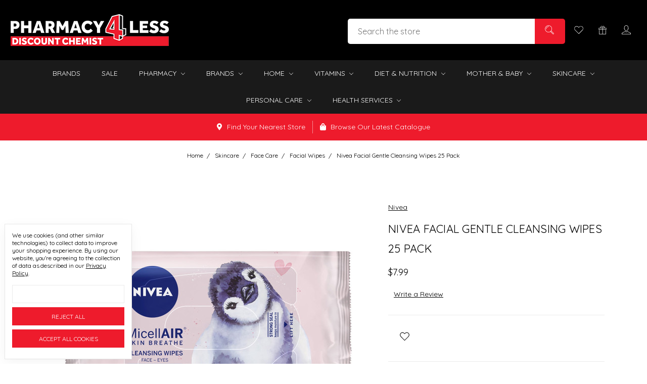

--- FILE ---
content_type: text/html; charset=UTF-8
request_url: https://pharmacy4less.com.au/nivea-facial-gentle-cleansing-wipes-25-pack/
body_size: 27509
content:





<!DOCTYPE html>
<html class="no-js" lang="en">
    <head>
        <title>Nivea Facial Gentle Cleansing Wipes 25 Pack</title>
        <link rel="dns-prefetch preconnect" href="https://cdn11.bigcommerce.com/s-znm0k3lpqn" crossorigin><link rel="dns-prefetch preconnect" href="https://fonts.googleapis.com/" crossorigin><link rel="dns-prefetch preconnect" href="https://fonts.gstatic.com/" crossorigin>
        <meta property="product:price:amount" content="7.99" /><meta property="product:price:currency" content="AUD" /><meta property="og:url" content="https://pharmacy4less.com.au/nivea-facial-gentle-cleansing-wipes-25-pack/" /><meta property="og:site_name" content="Pharmacy 4 Less" /><meta name="description" content="Nivea Facial Gentle Cleansing Wipes 25 Pack - Nivea Facial Gentle Cleansing Wipes 25 Pack. Find Out More!"><link rel='canonical' href='https://pharmacy4less.com.au/nivea-facial-gentle-cleansing-wipes-25-pack/' /><meta name='platform' content='bigcommerce.stencil' /><meta property="og:type" content="product" />
<meta property="og:title" content="Nivea Facial Gentle Cleansing Wipes 25 Pack" />
<meta property="og:description" content="Nivea Facial Gentle Cleansing Wipes 25 Pack - Nivea Facial Gentle Cleansing Wipes 25 Pack. Find Out More!" />
<meta property="og:image" content="https://cdn11.bigcommerce.com/s-znm0k3lpqn/products/14991/images/21043/12052_nivea_daily_essentials_micellar_wipes_25_pack__57219.1719900736.386.513.jpg?c=1" />
<meta property="pinterest:richpins" content="enabled" />
        
         

        <link href="https://cdn11.bigcommerce.com/s-znm0k3lpqn/product_images/1/favicon_final.png" rel="shortcut icon">
        <meta name="viewport" content="width=device-width, initial-scale=1, maximum-scale=1">
        <meta name="ft-name" content="Covent Garden">
        <meta name="ft-version" content="2.8.0">
        <meta name="ft-edition" content="Dark">

        <script>
            // Change document class from no-js to js so we can detect this in css
            document.documentElement.className = document.documentElement.className.replace('no-js', 'js');
        </script>

        <link href="https://fonts.googleapis.com/css?family=Montserrat:400%7CArvo:400%7CQuicksand:400,700&display=swap" rel="stylesheet">
        <link data-stencil-stylesheet href="https://cdn11.bigcommerce.com/s-znm0k3lpqn/stencil/80fdc040-2ad7-013d-d65a-0ef44a5eff78/e/6bb63c30-48ef-013e-ca74-52b5c4b168da/css/theme-bcfb5970-d23f-013e-ea49-7e3da8c058d4.css" rel="stylesheet">


        <!-- Start Tracking Code for analytics_facebook -->

<script data-bc-cookie-consent="4" type="text/plain">
!function(f,b,e,v,n,t,s){if(f.fbq)return;n=f.fbq=function(){n.callMethod?n.callMethod.apply(n,arguments):n.queue.push(arguments)};if(!f._fbq)f._fbq=n;n.push=n;n.loaded=!0;n.version='2.0';n.queue=[];t=b.createElement(e);t.async=!0;t.src=v;s=b.getElementsByTagName(e)[0];s.parentNode.insertBefore(t,s)}(window,document,'script','https://connect.facebook.net/en_US/fbevents.js');

fbq('set', 'autoConfig', 'false', '1191269840906337');
fbq('dataProcessingOptions', []);
fbq('init', '1191269840906337', {"external_id":"f018f1fa-1b03-44eb-ad90-67ab10becd9c"});
fbq('set', 'agent', 'bigcommerce', '1191269840906337');

function trackEvents() {
    var pathName = window.location.pathname;

    fbq('track', 'PageView', {}, "");

    // Search events start -- only fire if the shopper lands on the /search.php page
    if (pathName.indexOf('/search.php') === 0 && getUrlParameter('search_query')) {
        fbq('track', 'Search', {
            content_type: 'product_group',
            content_ids: [],
            search_string: getUrlParameter('search_query')
        });
    }
    // Search events end

    // Wishlist events start -- only fire if the shopper attempts to add an item to their wishlist
    if (pathName.indexOf('/wishlist.php') === 0 && getUrlParameter('added_product_id')) {
        fbq('track', 'AddToWishlist', {
            content_type: 'product_group',
            content_ids: []
        });
    }
    // Wishlist events end

    // Lead events start -- only fire if the shopper subscribes to newsletter
    if (pathName.indexOf('/subscribe.php') === 0 && getUrlParameter('result') === 'success') {
        fbq('track', 'Lead', {});
    }
    // Lead events end

    // Registration events start -- only fire if the shopper registers an account
    if (pathName.indexOf('/login.php') === 0 && getUrlParameter('action') === 'account_created') {
        fbq('track', 'CompleteRegistration', {}, "");
    }
    // Registration events end

    

    function getUrlParameter(name) {
        var cleanName = name.replace(/[\[]/, '\[').replace(/[\]]/, '\]');
        var regex = new RegExp('[\?&]' + cleanName + '=([^&#]*)');
        var results = regex.exec(window.location.search);
        return results === null ? '' : decodeURIComponent(results[1].replace(/\+/g, ' '));
    }
}

if (window.addEventListener) {
    window.addEventListener("load", trackEvents, false)
}
</script>
<noscript><img height="1" width="1" style="display:none" alt="null" src="https://www.facebook.com/tr?id=1191269840906337&ev=PageView&noscript=1&a=plbigcommerce1.2&eid="/></noscript>

<!-- End Tracking Code for analytics_facebook -->

<!-- Start Tracking Code for analytics_googleanalytics4 -->

<script data-cfasync="false" src="https://cdn11.bigcommerce.com/shared/js/google_analytics4_bodl_subscribers-358423becf5d870b8b603a81de597c10f6bc7699.js" integrity="sha256-gtOfJ3Avc1pEE/hx6SKj/96cca7JvfqllWA9FTQJyfI=" crossorigin="anonymous"></script>
<script data-cfasync="false">
  (function () {
    window.dataLayer = window.dataLayer || [];

    function gtag(){
        dataLayer.push(arguments);
    }

    function initGA4(event) {
         function setupGtag() {
            function configureGtag() {
                gtag('js', new Date());
                gtag('set', 'developer_id.dMjk3Nj', true);
                gtag('config', 'G-6RYL9YV603');
            }

            var script = document.createElement('script');

            script.src = 'https://www.googletagmanager.com/gtag/js?id=G-6RYL9YV603';
            script.async = true;
            script.onload = configureGtag;

            document.head.appendChild(script);
        }

        setupGtag();

        if (typeof subscribeOnBodlEvents === 'function') {
            subscribeOnBodlEvents('G-6RYL9YV603', true);
        }

        window.removeEventListener(event.type, initGA4);
    }

    gtag('consent', 'default', {"ad_storage":"denied","ad_user_data":"denied","ad_personalization":"denied","analytics_storage":"denied","functionality_storage":"denied"})
            

    var eventName = document.readyState === 'complete' ? 'consentScriptsLoaded' : 'DOMContentLoaded';
    window.addEventListener(eventName, initGA4, false);
  })()
</script>

<!-- End Tracking Code for analytics_googleanalytics4 -->

<!-- Start Tracking Code for analytics_visualwebsiteoptimizer -->

<!-- Start VWO Async SmartCode -->
<link rel="preconnect" href="https://dev.visualwebsiteoptimizer.com" />
<script data-bc-cookie-consent="4" type="text/plain" id='vwoCode'>
window._vwo_code || (function() {
var account_id=885839,
version=2.1,
settings_tolerance=2000,
hide_element='body',
hide_element_style = 'opacity:0 !important;filter:alpha(opacity=0) !important;background:none !important',
/* DO NOT EDIT BELOW THIS LINE */
f=false,w=window,d=document,v=d.querySelector('#vwoCode'),cK='_vwo_'+account_id+'_settings',cc={};try{var c=JSON.parse(localStorage.getItem('_vwo_'+account_id+'_config'));cc=c&&typeof c==='object'?c:{}}catch(e){}var stT=cc.stT==='session'?w.sessionStorage:w.localStorage;code={use_existing_jquery:function(){return typeof use_existing_jquery!=='undefined'?use_existing_jquery:undefined},library_tolerance:function(){return typeof library_tolerance!=='undefined'?library_tolerance:undefined},settings_tolerance:function(){return cc.sT||settings_tolerance},hide_element_style:function(){return'{'+(cc.hES||hide_element_style)+'}'},hide_element:function(){if(performance.getEntriesByName('first-contentful-paint')[0]){return''}return typeof cc.hE==='string'?cc.hE:hide_element},getVersion:function(){return version},finish:function(e){if(!f){f=true;var t=d.getElementById('_vis_opt_path_hides');if(t)t.parentNode.removeChild(t);if(e)(new Image).src='https://dev.visualwebsiteoptimizer.com/ee.gif?a='+account_id+e}},finished:function(){return f},addScript:function(e){var t=d.createElement('script');t.type='text/javascript';if(e.src){t.src=e.src}else{t.text=e.text}d.getElementsByTagName('head')[0].appendChild(t)},load:function(e,t){var i=this.getSettings(),n=d.createElement('script'),r=this;t=t||{};if(i){n.textContent=i;d.getElementsByTagName('head')[0].appendChild(n);if(!w.VWO||VWO.caE){stT.removeItem(cK);r.load(e)}}else{var o=new XMLHttpRequest;o.open('GET',e,true);o.withCredentials=!t.dSC;o.responseType=t.responseType||'text';o.onload=function(){if(t.onloadCb){return t.onloadCb(o,e)}if(o.status===200){_vwo_code.addScript({text:o.responseText})}else{_vwo_code.finish('&e=loading_failure:'+e)}};o.onerror=function(){if(t.onerrorCb){return t.onerrorCb(e)}_vwo_code.finish('&e=loading_failure:'+e)};o.send()}},getSettings:function(){try{var e=stT.getItem(cK);if(!e){return}e=JSON.parse(e);if(Date.now()>e.e){stT.removeItem(cK);return}return e.s}catch(e){return}},init:function(){if(d.URL.indexOf('__vwo_disable__')>-1)return;var e=this.settings_tolerance();w._vwo_settings_timer=setTimeout(function(){_vwo_code.finish();stT.removeItem(cK)},e);var t;if(this.hide_element()!=='body'){t=d.createElement('style');var i=this.hide_element(),n=i?i+this.hide_element_style():'',r=d.getElementsByTagName('head')[0];t.setAttribute('id','_vis_opt_path_hides');v&&t.setAttribute('nonce',v.nonce);t.setAttribute('type','text/css');if(t.styleSheet)t.styleSheet.cssText=n;else t.appendChild(d.createTextNode(n));r.appendChild(t)}else{t=d.getElementsByTagName('head')[0];var n=d.createElement('div');n.style.cssText='z-index: 2147483647 !important;position: fixed !important;left: 0 !important;top: 0 !important;width: 100% !important;height: 100% !important;background: white !important;';n.setAttribute('id','_vis_opt_path_hides');n.classList.add('_vis_hide_layer');t.parentNode.insertBefore(n,t.nextSibling)}var o='https://dev.visualwebsiteoptimizer.com/j.php?a='+account_id+'&u='+encodeURIComponent(d.URL)+'&vn='+version;if(w.location.search.indexOf('_vwo_xhr')!==-1){this.addScript({src:o})}else{this.load(o+'&x=true')}}};w._vwo_code=code;code.init();})();
</script>
<!-- End VWO Async SmartCode -->

<!-- End Tracking Code for analytics_visualwebsiteoptimizer -->


<script src="https://www.google.com/recaptcha/api.js" async defer></script>
<script>window.consentManagerStoreConfig = function () { return {"storeName":"Pharmacy 4 Less","privacyPolicyUrl":"https:\/\/www.pharmacy4less.com.au\/privacy-policy","writeKey":null,"improvedConsentManagerEnabled":true,"AlwaysIncludeScriptsWithConsentTag":true}; };</script>
<script type="text/javascript" src="https://cdn11.bigcommerce.com/shared/js/bodl-consent-32a446f5a681a22e8af09a4ab8f4e4b6deda6487.js" integrity="sha256-uitfaufFdsW9ELiQEkeOgsYedtr3BuhVvA4WaPhIZZY=" crossorigin="anonymous" defer></script>
<script type="text/javascript" src="https://cdn11.bigcommerce.com/shared/js/storefront/consent-manager-config-3013a89bb0485f417056882e3b5cf19e6588b7ba.js" defer></script>
<script type="text/javascript" src="https://cdn11.bigcommerce.com/shared/js/storefront/consent-manager-08633fe15aba542118c03f6d45457262fa9fac88.js" defer></script>
<script type="text/javascript">
var BCData = {"product_attributes":{"sku":null,"upc":"4005900821539","mpn":null,"gtin":"4.0059E+12","weight":{"formatted":"200.00 Grams","value":200},"base":true,"image":null,"price":{"with_tax":{"formatted":"$7.99","value":7.99,"currency":"AUD"},"tax_label":"GST"},"stock":null,"instock":true,"stock_message":null,"purchasable":true,"purchasing_message":null,"call_for_price_message":null}};
</script>
<script src='https://www.powr.io/powr.js?external-type=bigcommerce' async></script>
 <script data-cfasync="false" src="https://microapps.bigcommerce.com/bodl-events/1.9.4/index.js" integrity="sha256-Y0tDj1qsyiKBRibKllwV0ZJ1aFlGYaHHGl/oUFoXJ7Y=" nonce="" crossorigin="anonymous"></script>
 <script data-cfasync="false" nonce="">

 (function() {
    function decodeBase64(base64) {
       const text = atob(base64);
       const length = text.length;
       const bytes = new Uint8Array(length);
       for (let i = 0; i < length; i++) {
          bytes[i] = text.charCodeAt(i);
       }
       const decoder = new TextDecoder();
       return decoder.decode(bytes);
    }
    window.bodl = JSON.parse(decodeBase64("[base64]"));
 })()

 </script>

<script nonce="">
(function () {
    var xmlHttp = new XMLHttpRequest();

    xmlHttp.open('POST', 'https://bes.gcp.data.bigcommerce.com/nobot');
    xmlHttp.setRequestHeader('Content-Type', 'application/json');
    xmlHttp.send('{"store_id":"1002908864","timezone_offset":"10.0","timestamp":"2026-01-17T17:02:20.16730100Z","visit_id":"0b5efc12-2b95-47b6-917f-c71830d78cd1","channel_id":1}');
})();
</script>

        

        
        
        
        
        
        
        
        <!-- snippet location htmlhead -->
        

    </head>
    <body class="has-globalBanner">
        <!-- snippet location header -->
        <svg data-src="https://cdn11.bigcommerce.com/s-znm0k3lpqn/stencil/80fdc040-2ad7-013d-d65a-0ef44a5eff78/e/6bb63c30-48ef-013e-ca74-52b5c4b168da/img/icon-sprite.svg" class="icons-svg-sprite"></svg>


            <div data-content-region="above_header_banner"></div>
<div data-content-region="above_header--globel"></div>
<div data-content-region="above_header"></div>

<header class="fgc-header header  " role="banner">
    <a href="#" class="mobileMenu-toggle" data-mobile-menu-toggle="menu">
        <span class="mobileMenu-toggleIcon">Toggle menu</span>
    </a>
    <div class="header-top position--left ">
        <nav class="navUser left">
</nav>
<nav class="navUser right sticky">
    <ul class="navUser-section navUser-section--alt">
        <li class="navUser-item navUser-item--search">
            <a class="navUser-action navUser-action--quickSearch" href="#" data-search="quickSearch" aria-controls="quickSearch" aria-expanded="false"><i class="icon" aria-hidden="true"><svg><use xlink:href="#icon-search" /></svg></i></a>
            <div class="dropdown dropdown--quickSearch is-open f-open-dropdown" id="quickSearch" aria-hidden="true" tabindex="-1" data-prevent-quick-search-close>
                <div class="container">
    <!-- snippet location forms_search -->
    <form class="form" action="/search.php">
        <fieldset class="form-fieldset">
            <div class="form-field">
                <label class="is-srOnly" for="search_query">Search</label>
                <input class="form-input" data-search-quick name="search_query" id="search_query" data-error-message="Search field cannot be empty." placeholder="Search the store" autocomplete="off">
            </div>
        </fieldset>
    </form>
    <a class="modal-close" aria-label="Close" data-drop-down-close role="button">
        <span aria-hidden="true">&#215;</span>
    </a>
</div>
<div class="resultsContainer" id="qsResults">
    <section class="quickSearchResults" data-bind="html: results"></section>
</div>
            </div>
        </li>
        <li class="navUser-item">
            <a class="navUser-action" href="/wishlist.php"><i class="icon" aria-hidden="true"><svg><use xlink:href="#icon-heart" /></svg></i></a>
        </li>
            <li class="navUser-item">
                <a class="navUser-action" href="/giftcertificates.php"><i class="icon" aria-hidden="true"><svg><use xlink:href="#icon-gift" /></svg></i></a>
            </li>
        <li class="navUser-item navUser-item--account">
                    <a class="navUser-action" href="/login.php"><i class="icon" aria-hidden="true"><svg><use xlink:href="#icon-account" /></svg></i></a>
        </li>
        <li class="navUser-item navUser-item--cart">
            <a
                class="navUser-action"
                data-cart-preview
                data-dropdown="cart-preview-dropdown"
                data-options="align:right"
                href="/cart.php">
                <span class="navUser-item-cartLabel"><i class="icon" aria-hidden="true"><svg><use xlink:href="#icon-cart" /></svg></i></span> <span class="countPill cart-quantity"></span>
            </a>

            <div class="dropdown-menu" id="cart-preview-dropdown" data-dropdown-content aria-hidden="true"></div>
        </li>
    </ul>
</nav>

        <div class="header-logo header-logo--left sticky ">
            <a href="https://pharmacy4less.com.au/" data-topbar data-options="sticky_on: large">
                <span class="header-logo-text with-image">
                    <img class="header-logo-image-unknown-size" src="https://cdn11.bigcommerce.com/s-znm0k3lpqn/images/stencil/original/p4l_logo_1683189455__01421.original.png" alt="Pharmacy 4 Less" title="Pharmacy 4 Less">
                </span>
</a>
        </div>

    </div>

    <div data-content-region="header_above_navigation"></div>
        <div class="navPages-container sticky" id="menu" data-menu>
            <nav class="fgc-navPages navPages top-bar" data-topbar role="navigation" data-options="sticky_on: large;">
    <div class="navPages-quickSearch">
        <!-- snippet location forms_search -->
<form class="form"  action="/search.php">
    <fieldset class="form-fieldset">
        <div class="form-field">
            <label class="form-label is-srOnly" for="search_query_adv">Search Keyword:</label>
            <div class="form-prefixPostfix wrap">
                <input class="form-input" id="search_query_adv" name="search_query_adv" value="">
                <input class="button button--primary form-prefixPostfix-button--postfix" type="submit" value="Search">
            </div>
        </div>
    </fieldset>
</form>
    </div>
    <ul class="navPages-list navPages-list-depth-max simple">
          <li class="navPages-item fgc-brands">
                 <a class="navPages-action" href="https://pharmacy4less.com.au/brands/">Brands</a>
             </li>
                    <li class="navPages-item">
                            <a class="navPages-action" href="https://pharmacy4less.com.au/special-offers">Sale</a>
                    </li>
                    <li class="navPages-item">
                            <a class="navPages-action navPages-action-depth-max has-subMenu is-root" href="https://pharmacy4less.com.au/pharmacy.html" data-collapsible="navPages-384">
        Pharmacy <i class="icon navPages-action-moreIcon" aria-hidden="true"><svg><use xlink:href="#icon-chevron-down" /></svg></i>
    </a>
    <div class="navPage-subMenu navPage-subMenu-horizontal" id="navPages-384" aria-hidden="true" tabindex="-1">
    <ul class="navPage-subMenu-list">
        <li class="navPage-subMenu-item-parent">
            <a class="navPage-subMenu-action navPages-action navPages-action-depth-max" href="https://pharmacy4less.com.au/pharmacy.html">All Pharmacy</a>
        </li>
            <li class="navPage-subMenu-item-child">
                        <a class="navPage-subMenu-action navPages-action navPages-action-depth-max has-subMenu" href="https://pharmacy4less.com.au/pharmacy/allergy-hayfever.html" data-collapsible="navPages-652">
                            Allergy &amp; Hayfever <i class="icon navPages-action-moreIcon" aria-hidden="true"><svg><use xlink:href="#icon-chevron-down" /></svg></i>
                        </a>
                        <div class="navPage-subMenu navPage-subMenu-horizontal" id="navPages-652" aria-hidden="true" tabindex="-1">
    <ul class="navPage-subMenu-list">
        <li class="navPage-subMenu-item-parent">
            <a class="navPage-subMenu-action navPages-action navPages-action-depth-max" href="https://pharmacy4less.com.au/pharmacy/allergy-hayfever.html">All Allergy &amp; Hayfever</a>
        </li>
            <li class="navPage-subMenu-item-child">
                        <a class="navPage-subMenu-action navPages-action" href="https://pharmacy4less.com.au/pharmacy/allergy-hayfever/antihistamine-syrups-drops.html">Antihistamine Syrups &amp; Drops</a>
            </li>
            <li class="navPage-subMenu-item-child">
                        <a class="navPage-subMenu-action navPages-action" href="https://pharmacy4less.com.au/pharmacy/allergy-hayfever/antihistamine-tablets.html">Antihistamine Tablets</a>
            </li>
            <li class="navPage-subMenu-item-child">
                        <a class="navPage-subMenu-action navPages-action" href="https://pharmacy4less.com.au/pharmacy/allergy-hayfever/saline-rinses-sprays-mother-baby.html">Saline Rinses &amp; Sprays,Mother &amp; Baby</a>
            </li>
    </ul>
</div>
            </li>
            <li class="navPage-subMenu-item-child">
                        <a class="navPage-subMenu-action navPages-action navPages-action-depth-max has-subMenu" href="https://pharmacy4less.com.au/pharmacy/anti-fungal-wart.html" data-collapsible="navPages-729">
                            Anti Fungal &amp; Wart <i class="icon navPages-action-moreIcon" aria-hidden="true"><svg><use xlink:href="#icon-chevron-down" /></svg></i>
                        </a>
                        <div class="navPage-subMenu navPage-subMenu-horizontal" id="navPages-729" aria-hidden="true" tabindex="-1">
    <ul class="navPage-subMenu-list">
        <li class="navPage-subMenu-item-parent">
            <a class="navPage-subMenu-action navPages-action navPages-action-depth-max" href="https://pharmacy4less.com.au/pharmacy/anti-fungal-wart.html">All Anti Fungal &amp; Wart</a>
        </li>
            <li class="navPage-subMenu-item-child">
                        <a class="navPage-subMenu-action navPages-action" href="https://pharmacy4less.com.au/pharmacy/anti-fungal-wart/nail-fungal-treatments.html">Nail Fungal Treatments</a>
            </li>
            <li class="navPage-subMenu-item-child">
                        <a class="navPage-subMenu-action navPages-action" href="https://pharmacy4less.com.au/pharmacy/anti-fungal-wart/thrush-treatments.html">Thrush Treatments</a>
            </li>
            <li class="navPage-subMenu-item-child">
                        <a class="navPage-subMenu-action navPages-action" href="https://pharmacy4less.com.au/pharmacy/anti-fungal-wart/topical-anti-fungals.html">Topical Anti-Fungals</a>
            </li>
            <li class="navPage-subMenu-item-child">
                        <a class="navPage-subMenu-action navPages-action" href="https://pharmacy4less.com.au/pharmacy/anti-fungal-wart/warts.html">Warts</a>
            </li>
    </ul>
</div>
            </li>
            <li class="navPage-subMenu-item-child">
                        <a class="navPage-subMenu-action navPages-action" href="https://pharmacy4less.com.au/pharmacy/anti-inflammatory-heat-rubs.html">Anti-Inflammatory &amp; Heat Rubs</a>
            </li>
            <li class="navPage-subMenu-item-child">
                        <a class="navPage-subMenu-action navPages-action" href="https://pharmacy4less.com.au/pharmacy/braces-supports.html">Braces &amp; Supports</a>
            </li>
            <li class="navPage-subMenu-item-child">
                        <a class="navPage-subMenu-action navPages-action" href="https://pharmacy4less.com.au/pharmacy/coldsore-treatments.html">Coldsore Treatments</a>
            </li>
            <li class="navPage-subMenu-item-child">
                        <a class="navPage-subMenu-action navPages-action navPages-action-depth-max has-subMenu" href="https://pharmacy4less.com.au/pharmacy/cough-cold-flu.html" data-collapsible="navPages-662">
                            Cough, Cold &amp; Flu <i class="icon navPages-action-moreIcon" aria-hidden="true"><svg><use xlink:href="#icon-chevron-down" /></svg></i>
                        </a>
                        <div class="navPage-subMenu navPage-subMenu-horizontal" id="navPages-662" aria-hidden="true" tabindex="-1">
    <ul class="navPage-subMenu-list">
        <li class="navPage-subMenu-item-parent">
            <a class="navPage-subMenu-action navPages-action navPages-action-depth-max" href="https://pharmacy4less.com.au/pharmacy/cough-cold-flu.html">All Cough, Cold &amp; Flu</a>
        </li>
            <li class="navPage-subMenu-item-child">
                        <a class="navPage-subMenu-action navPages-action" href="https://pharmacy4less.com.au/pharmacy/cough-cold-flu/cold-flu-tablets.html">Cold &amp; Flu Tablets</a>
            </li>
            <li class="navPage-subMenu-item-child">
                        <a class="navPage-subMenu-action navPages-action" href="https://pharmacy4less.com.au/pharmacy/cough-cold-flu/cough-syrups.html">Cough Syrups</a>
            </li>
            <li class="navPage-subMenu-item-child">
                        <a class="navPage-subMenu-action navPages-action" href="https://pharmacy4less.com.au/pharmacy/cough-cold-flu/sore-throat.html">Sore Throat</a>
            </li>
    </ul>
</div>
            </li>
            <li class="navPage-subMenu-item-child">
                        <a class="navPage-subMenu-action navPages-action" href="https://pharmacy4less.com.au/pharmacy/covid-19-essentials.html">Covid-19 Essentials</a>
            </li>
            <li class="navPage-subMenu-item-child">
                        <a class="navPage-subMenu-action navPages-action" href="https://pharmacy4less.com.au/pharmacy/ear-care.html">Ear Care</a>
            </li>
            <li class="navPage-subMenu-item-child">
                        <a class="navPage-subMenu-action navPages-action" href="https://pharmacy4less.com.au/pharmacy/eye-care.html">Eye Care</a>
            </li>
            <li class="navPage-subMenu-item-child">
                        <a class="navPage-subMenu-action navPages-action navPages-action-depth-max has-subMenu" href="https://pharmacy4less.com.au/pharmacy/first-aid.html" data-collapsible="navPages-656">
                            First Aid <i class="icon navPages-action-moreIcon" aria-hidden="true"><svg><use xlink:href="#icon-chevron-down" /></svg></i>
                        </a>
                        <div class="navPage-subMenu navPage-subMenu-horizontal" id="navPages-656" aria-hidden="true" tabindex="-1">
    <ul class="navPage-subMenu-list">
        <li class="navPage-subMenu-item-parent">
            <a class="navPage-subMenu-action navPages-action navPages-action-depth-max" href="https://pharmacy4less.com.au/pharmacy/first-aid.html">All First Aid</a>
        </li>
            <li class="navPage-subMenu-item-child">
                        <a class="navPage-subMenu-action navPages-action" href="https://pharmacy4less.com.au/pharmacy/first-aid/antiseptics.html">Antiseptics</a>
            </li>
            <li class="navPage-subMenu-item-child">
                        <a class="navPage-subMenu-action navPages-action" href="https://pharmacy4less.com.au/pharmacy/first-aid/bandages-dressings.html">Bandages &amp; Dressings</a>
            </li>
            <li class="navPage-subMenu-item-child">
                        <a class="navPage-subMenu-action navPages-action" href="https://pharmacy4less.com.au/pharmacy/first-aid/braces-supports.html">Braces &amp; Supports</a>
            </li>
            <li class="navPage-subMenu-item-child">
                        <a class="navPage-subMenu-action navPages-action" href="https://pharmacy4less.com.au/pharmacy/first-aid/burns-bites-stings.html">Burns, Bites &amp; Stings</a>
            </li>
            <li class="navPage-subMenu-item-child">
                        <a class="navPage-subMenu-action navPages-action" href="https://pharmacy4less.com.au/pharmacy/first-aid/hot-cold-packs.html">Hot &amp; Cold Packs</a>
            </li>
            <li class="navPage-subMenu-item-child">
                        <a class="navPage-subMenu-action navPages-action" href="https://pharmacy4less.com.au/pharmacy/first-aid/kits-accessories.html">Kits &amp; Accessories</a>
            </li>
            <li class="navPage-subMenu-item-child">
                        <a class="navPage-subMenu-action navPages-action" href="https://pharmacy4less.com.au/pharmacy/first-aid/plasters-strips.html">Plasters &amp; Strips</a>
            </li>
            <li class="navPage-subMenu-item-child">
                        <a class="navPage-subMenu-action navPages-action" href="https://pharmacy4less.com.au/pharmacy/first-aid/sports.html">Sports</a>
            </li>
            <li class="navPage-subMenu-item-child">
                        <a class="navPage-subMenu-action navPages-action" href="https://pharmacy4less.com.au/pharmacy/first-aid/tapes-strapping.html">Tapes &amp; Strapping</a>
            </li>
    </ul>
</div>
            </li>
            <li class="navPage-subMenu-item-child">
                        <a class="navPage-subMenu-action navPages-action navPages-action-depth-max has-subMenu" href="https://pharmacy4less.com.au/pharmacy/living-aids.html" data-collapsible="navPages-725">
                            Living Aids <i class="icon navPages-action-moreIcon" aria-hidden="true"><svg><use xlink:href="#icon-chevron-down" /></svg></i>
                        </a>
                        <div class="navPage-subMenu navPage-subMenu-horizontal" id="navPages-725" aria-hidden="true" tabindex="-1">
    <ul class="navPage-subMenu-list">
        <li class="navPage-subMenu-item-parent">
            <a class="navPage-subMenu-action navPages-action navPages-action-depth-max" href="https://pharmacy4less.com.au/pharmacy/living-aids.html">All Living Aids</a>
        </li>
            <li class="navPage-subMenu-item-child">
                        <a class="navPage-subMenu-action navPages-action" href="https://pharmacy4less.com.au/pharmacy/living-aids/asthma-needs.html">Asthma Needs</a>
            </li>
            <li class="navPage-subMenu-item-child">
                        <a class="navPage-subMenu-action navPages-action" href="https://pharmacy4less.com.au/pharmacy/living-aids/blood-glucose-monitors.html">Blood Glucose Monitors</a>
            </li>
            <li class="navPage-subMenu-item-child">
                        <a class="navPage-subMenu-action navPages-action" href="https://pharmacy4less.com.au/pharmacy/living-aids/blood-pressure-monitors.html">Blood Pressure Monitors</a>
            </li>
            <li class="navPage-subMenu-item-child">
                        <a class="navPage-subMenu-action navPages-action" href="https://pharmacy4less.com.au/pharmacy/living-aids/circulation-devices.html">Circulation Devices</a>
            </li>
            <li class="navPage-subMenu-item-child">
                        <a class="navPage-subMenu-action navPages-action" href="https://pharmacy4less.com.au/pharmacy/living-aids/independent-living-aids.html">Independent Living Aids</a>
            </li>
            <li class="navPage-subMenu-item-child">
                        <a class="navPage-subMenu-action navPages-action" href="https://pharmacy4less.com.au/pharmacy/living-aids/massage-tens-devices.html">Massage &amp; TENS Devices</a>
            </li>
            <li class="navPage-subMenu-item-child">
                        <a class="navPage-subMenu-action navPages-action" href="https://pharmacy4less.com.au/pharmacy/living-aids/personal-protection.html">Personal Protection</a>
            </li>
            <li class="navPage-subMenu-item-child">
                        <a class="navPage-subMenu-action navPages-action" href="https://pharmacy4less.com.au/pharmacy/living-aids/scales.html">Scales</a>
            </li>
            <li class="navPage-subMenu-item-child">
                        <a class="navPage-subMenu-action navPages-action" href="https://pharmacy4less.com.au/pharmacy/living-aids/sleep-snoring-aids.html">Sleep &amp; Snoring Aids</a>
            </li>
            <li class="navPage-subMenu-item-child">
                        <a class="navPage-subMenu-action navPages-action" href="https://pharmacy4less.com.au/pharmacy/living-aids/sleep-apnoea.html">Sleep Apnoea</a>
            </li>
            <li class="navPage-subMenu-item-child">
                        <a class="navPage-subMenu-action navPages-action" href="https://pharmacy4less.com.au/pharmacy/living-aids/thermometers.html">Thermometers</a>
            </li>
            <li class="navPage-subMenu-item-child">
                        <a class="navPage-subMenu-action navPages-action" href="https://pharmacy4less.com.au/pharmacy/living-aids/vaporisers.html">Vaporisers</a>
            </li>
    </ul>
</div>
            </li>
            <li class="navPage-subMenu-item-child">
                        <a class="navPage-subMenu-action navPages-action navPages-action-depth-max has-subMenu" href="https://pharmacy4less.com.au/pharmacy/nasal-sprays.html" data-collapsible="navPages-653">
                            Nasal Sprays <i class="icon navPages-action-moreIcon" aria-hidden="true"><svg><use xlink:href="#icon-chevron-down" /></svg></i>
                        </a>
                        <div class="navPage-subMenu navPage-subMenu-horizontal" id="navPages-653" aria-hidden="true" tabindex="-1">
    <ul class="navPage-subMenu-list">
        <li class="navPage-subMenu-item-parent">
            <a class="navPage-subMenu-action navPages-action navPages-action-depth-max" href="https://pharmacy4less.com.au/pharmacy/nasal-sprays.html">All Nasal Sprays</a>
        </li>
            <li class="navPage-subMenu-item-child">
                        <a class="navPage-subMenu-action navPages-action" href="https://pharmacy4less.com.au/pharmacy/nasal-sprays/allergy-nasal-sprays.html">Allergy Nasal Sprays</a>
            </li>
            <li class="navPage-subMenu-item-child">
                        <a class="navPage-subMenu-action navPages-action" href="https://pharmacy4less.com.au/pharmacy/nasal-sprays/decongestant-nasal-sprays.html">Decongestant Nasal Sprays</a>
            </li>
            <li class="navPage-subMenu-item-child">
                        <a class="navPage-subMenu-action navPages-action" href="https://pharmacy4less.com.au/pharmacy/nasal-sprays/saline-rinses-sprays.html">Saline Rinses &amp; Sprays</a>
            </li>
    </ul>
</div>
            </li>
            <li class="navPage-subMenu-item-child">
                        <a class="navPage-subMenu-action navPages-action" href="https://pharmacy4less.com.au/pharmacy/pain-fever.html">Pain &amp; Fever</a>
            </li>
            <li class="navPage-subMenu-item-child">
                        <a class="navPage-subMenu-action navPages-action navPages-action-depth-max has-subMenu" href="https://pharmacy4less.com.au/pharmacy/smoking-cessation.html" data-collapsible="navPages-699">
                            Smoking Cessation <i class="icon navPages-action-moreIcon" aria-hidden="true"><svg><use xlink:href="#icon-chevron-down" /></svg></i>
                        </a>
                        <div class="navPage-subMenu navPage-subMenu-horizontal" id="navPages-699" aria-hidden="true" tabindex="-1">
    <ul class="navPage-subMenu-list">
        <li class="navPage-subMenu-item-parent">
            <a class="navPage-subMenu-action navPages-action navPages-action-depth-max" href="https://pharmacy4less.com.au/pharmacy/smoking-cessation.html">All Smoking Cessation</a>
        </li>
            <li class="navPage-subMenu-item-child">
                        <a class="navPage-subMenu-action navPages-action" href="https://pharmacy4less.com.au/pharmacy/smoking-cessation/gums.html">Gums</a>
            </li>
            <li class="navPage-subMenu-item-child">
                        <a class="navPage-subMenu-action navPages-action" href="https://pharmacy4less.com.au/pharmacy/smoking-cessation/inhalers.html">Inhalers</a>
            </li>
            <li class="navPage-subMenu-item-child">
                        <a class="navPage-subMenu-action navPages-action" href="https://pharmacy4less.com.au/pharmacy/smoking-cessation/inhalers-sprays.html">Inhalers &amp; Sprays</a>
            </li>
            <li class="navPage-subMenu-item-child">
                        <a class="navPage-subMenu-action navPages-action" href="https://pharmacy4less.com.au/pharmacy/smoking-cessation/lozenges-tablets.html">Lozenges &amp; Tablets</a>
            </li>
            <li class="navPage-subMenu-item-child">
                        <a class="navPage-subMenu-action navPages-action" href="https://pharmacy4less.com.au/pharmacy/smoking-cessation/patches.html">Patches</a>
            </li>
    </ul>
</div>
            </li>
            <li class="navPage-subMenu-item-child">
                        <a class="navPage-subMenu-action navPages-action navPages-action-depth-max has-subMenu" href="https://pharmacy4less.com.au/pharmacy/stomach-bowel.html" data-collapsible="navPages-659">
                            Stomach &amp; Bowel <i class="icon navPages-action-moreIcon" aria-hidden="true"><svg><use xlink:href="#icon-chevron-down" /></svg></i>
                        </a>
                        <div class="navPage-subMenu navPage-subMenu-horizontal" id="navPages-659" aria-hidden="true" tabindex="-1">
    <ul class="navPage-subMenu-list">
        <li class="navPage-subMenu-item-parent">
            <a class="navPage-subMenu-action navPages-action navPages-action-depth-max" href="https://pharmacy4less.com.au/pharmacy/stomach-bowel.html">All Stomach &amp; Bowel</a>
        </li>
            <li class="navPage-subMenu-item-child">
                        <a class="navPage-subMenu-action navPages-action" href="https://pharmacy4less.com.au/pharmacy/stomach-bowel/anti-diarrhoea.html">Anti-Diarrhoea</a>
            </li>
            <li class="navPage-subMenu-item-child">
                        <a class="navPage-subMenu-action navPages-action" href="https://pharmacy4less.com.au/pharmacy/stomach-bowel/fibre-supplements.html">Fibre Supplements</a>
            </li>
            <li class="navPage-subMenu-item-child">
                        <a class="navPage-subMenu-action navPages-action" href="https://pharmacy4less.com.au/pharmacy/stomach-bowel/haemorrhoids.html">Hemorrhoids</a>
            </li>
            <li class="navPage-subMenu-item-child">
                        <a class="navPage-subMenu-action navPages-action" href="https://pharmacy4less.com.au/pharmacy/stomach-bowel/electrolytes.html">Hydralyte &amp; Gastrolyte</a>
            </li>
            <li class="navPage-subMenu-item-child">
                        <a class="navPage-subMenu-action navPages-action" href="https://pharmacy4less.com.au/pharmacy/stomach-bowel/laxatives.html">Laxatives</a>
            </li>
            <li class="navPage-subMenu-item-child">
                        <a class="navPage-subMenu-action navPages-action" href="https://pharmacy4less.com.au/pharmacy/stomach-bowel/pain-gas-bloating.html">Pain, Gas &amp; Bloating</a>
            </li>
            <li class="navPage-subMenu-item-child">
                        <a class="navPage-subMenu-action navPages-action" href="https://pharmacy4less.com.au/pharmacy/stomach-bowel/reflux-indigestion.html">Reflux &amp; Indigestion</a>
            </li>
            <li class="navPage-subMenu-item-child">
                        <a class="navPage-subMenu-action navPages-action" href="https://pharmacy4less.com.au/pharmacy/stomach-bowel/urinary-tract-infections.html">Urinary Tract Infections</a>
            </li>
            <li class="navPage-subMenu-item-child">
                        <a class="navPage-subMenu-action navPages-action" href="https://pharmacy4less.com.au/pharmacy/stomach-bowel/worming.html">Worming Tablets for Humans</a>
            </li>
    </ul>
</div>
            </li>
            <li class="navPage-subMenu-item-child">
                        <a class="navPage-subMenu-action navPages-action" href="https://pharmacy4less.com.au/pharmacy/travel-sickness.html">Travel Sickness</a>
            </li>
    </ul>
</div>
                    </li>
                    <li class="navPages-item">
                            <a class="navPages-action navPages-action-depth-max has-subMenu is-root" href="https://pharmacy4less.com.au/brands.html" data-collapsible="navPages-386">
        Brands <i class="icon navPages-action-moreIcon" aria-hidden="true"><svg><use xlink:href="#icon-chevron-down" /></svg></i>
    </a>
    <div class="navPage-subMenu navPage-subMenu-horizontal" id="navPages-386" aria-hidden="true" tabindex="-1">
    <ul class="navPage-subMenu-list">
        <li class="navPage-subMenu-item-parent">
            <a class="navPage-subMenu-action navPages-action navPages-action-depth-max" href="https://pharmacy4less.com.au/brands.html">All Brands</a>
        </li>
            <li class="navPage-subMenu-item-child">
                        <a class="navPage-subMenu-action navPages-action" href="https://pharmacy4less.com.au/brands/3p.html">3P</a>
            </li>
            <li class="navPage-subMenu-item-child">
                        <a class="navPage-subMenu-action navPages-action" href="https://pharmacy4less.com.au/brands/a-little-bit-of-relief.html">A Little Bit Of Relief</a>
            </li>
            <li class="navPage-subMenu-item-child">
                        <a class="navPage-subMenu-action navPages-action" href="https://pharmacy4less.com.au/brands/akin.html">A&#x27;kin</a>
            </li>
            <li class="navPage-subMenu-item-child">
                        <a class="navPage-subMenu-action navPages-action" href="https://pharmacy4less.com.au/brands/a2.html">A2</a>
            </li>
            <li class="navPage-subMenu-item-child">
                        <a class="navPage-subMenu-action navPages-action" href="https://pharmacy4less.com.au/brands/abbott.html">Abbott</a>
            </li>
            <li class="navPage-subMenu-item-child">
                        <a class="navPage-subMenu-action navPages-action" href="https://pharmacy4less.com.au/brands/able.html">Able</a>
            </li>
            <li class="navPage-subMenu-item-child">
                        <a class="navPage-subMenu-action navPages-action" href="https://pharmacy4less.com.au/brands/accomin.html">Accomin</a>
            </li>
            <li class="navPage-subMenu-item-child">
                        <a class="navPage-subMenu-action navPages-action" href="https://pharmacy4less.com.au/brands/listerine.html">Listerine</a>
            </li>
            <li class="navPage-subMenu-item-child">
                        <a class="navPage-subMenu-action navPages-action" href="https://pharmacy4less.com.au/brands/3m.html">3M</a>
            </li>
            <li class="navPage-subMenu-item-child">
                        <a class="navPage-subMenu-action navPages-action" href="https://pharmacy4less.com.au/brands/1000-hour.html">1000 Hour</a>
            </li>
    </ul>
</div>
                    </li>
                    <li class="navPages-item">
                            <a class="navPages-action navPages-action-depth-max has-subMenu is-root" href="https://pharmacy4less.com.au/home.html" data-collapsible="navPages-401">
        Home <i class="icon navPages-action-moreIcon" aria-hidden="true"><svg><use xlink:href="#icon-chevron-down" /></svg></i>
    </a>
    <div class="navPage-subMenu navPage-subMenu-horizontal" id="navPages-401" aria-hidden="true" tabindex="-1">
    <ul class="navPage-subMenu-list">
        <li class="navPage-subMenu-item-parent">
            <a class="navPage-subMenu-action navPages-action navPages-action-depth-max" href="https://pharmacy4less.com.au/home.html">All Home</a>
        </li>
            <li class="navPage-subMenu-item-child">
                        <a class="navPage-subMenu-action navPages-action" href="https://pharmacy4less.com.au/home/aromatherapy.html">Aromatherapy</a>
            </li>
            <li class="navPage-subMenu-item-child">
                        <a class="navPage-subMenu-action navPages-action" href="https://pharmacy4less.com.au/home/bathroom.html">Bathroom</a>
            </li>
    </ul>
</div>
                    </li>
                    <li class="navPages-item">
                            <a class="navPages-action navPages-action-depth-max has-subMenu is-root" href="https://pharmacy4less.com.au/vitamins.html" data-collapsible="navPages-406">
        Vitamins <i class="icon navPages-action-moreIcon" aria-hidden="true"><svg><use xlink:href="#icon-chevron-down" /></svg></i>
    </a>
    <div class="navPage-subMenu navPage-subMenu-horizontal" id="navPages-406" aria-hidden="true" tabindex="-1">
    <ul class="navPage-subMenu-list">
        <li class="navPage-subMenu-item-parent">
            <a class="navPage-subMenu-action navPages-action navPages-action-depth-max" href="https://pharmacy4less.com.au/vitamins.html">All Vitamins</a>
        </li>
            <li class="navPage-subMenu-item-child">
                        <a class="navPage-subMenu-action navPages-action" href="https://pharmacy4less.com.au/vitamins/antioxidants.html">Antioxidants</a>
            </li>
            <li class="navPage-subMenu-item-child">
                        <a class="navPage-subMenu-action navPages-action" href="https://pharmacy4less.com.au/vitamins/bone-joint-health.html">Bone &amp; Joint Health</a>
            </li>
            <li class="navPage-subMenu-item-child">
                        <a class="navPage-subMenu-action navPages-action" href="https://pharmacy4less.com.au/vitamins/childrens-vitamins.html">Children&#x27;s Vitamins</a>
            </li>
            <li class="navPage-subMenu-item-child">
                        <a class="navPage-subMenu-action navPages-action" href="https://pharmacy4less.com.au/vitamins/cramp-muscle-pain.html">Cramp &amp; Muscle Pain</a>
            </li>
            <li class="navPage-subMenu-item-child">
                        <a class="navPage-subMenu-action navPages-action" href="https://pharmacy4less.com.au/vitamins/detox-cleanse.html">Detox &amp; Cleanse</a>
            </li>
            <li class="navPage-subMenu-item-child">
                        <a class="navPage-subMenu-action navPages-action" href="https://pharmacy4less.com.au/vitamins/eye-health.html">Eye Health</a>
            </li>
            <li class="navPage-subMenu-item-child">
                        <a class="navPage-subMenu-action navPages-action" href="https://pharmacy4less.com.au/vitamins/hair-skin-nails.html">Hair, Skin &amp; Nails</a>
            </li>
            <li class="navPage-subMenu-item-child">
                        <a class="navPage-subMenu-action navPages-action" href="https://pharmacy4less.com.au/vitamins/heart-cholesterol-health.html">Heart &amp; Cholesterol Health</a>
            </li>
            <li class="navPage-subMenu-item-child">
                        <a class="navPage-subMenu-action navPages-action" href="https://pharmacy4less.com.au/vitamins/immunity-allergy.html">Immunity &amp; Allergy</a>
            </li>
            <li class="navPage-subMenu-item-child">
                        <a class="navPage-subMenu-action navPages-action" href="https://pharmacy4less.com.au/vitamins/iron-supplements.html">Iron Supplements</a>
            </li>
            <li class="navPage-subMenu-item-child">
                        <a class="navPage-subMenu-action navPages-action" href="https://pharmacy4less.com.au/vitamins/memory-concentration.html">Memory &amp; Concentration</a>
            </li>
            <li class="navPage-subMenu-item-child">
                        <a class="navPage-subMenu-action navPages-action" href="https://pharmacy4less.com.au/vitamins/mens-health.html">Men&#x27;s Health</a>
            </li>
            <li class="navPage-subMenu-item-child">
                        <a class="navPage-subMenu-action navPages-action" href="https://pharmacy4less.com.au/vitamins/multivitamins.html">Multivitamins</a>
            </li>
            <li class="navPage-subMenu-item-child">
                        <a class="navPage-subMenu-action navPages-action" href="https://pharmacy4less.com.au/vitamins/natural-pain-relief.html">Natural Pain Relief</a>
            </li>
            <li class="navPage-subMenu-item-child">
                        <a class="navPage-subMenu-action navPages-action" href="https://pharmacy4less.com.au/vitamins/probiotics-and-digestion.html">Probiotics &amp; Digestion</a>
            </li>
            <li class="navPage-subMenu-item-child">
                        <a class="navPage-subMenu-action navPages-action" href="https://pharmacy4less.com.au/vitamins/sleep-stress-and-energy.html">Sleep, Stress and Energy</a>
            </li>
            <li class="navPage-subMenu-item-child">
                        <a class="navPage-subMenu-action navPages-action" href="https://pharmacy4less.com.au/vitamins/vitamins-and-minerals.html">Vitamins &amp; Minerals</a>
            </li>
            <li class="navPage-subMenu-item-child">
                        <a class="navPage-subMenu-action navPages-action navPages-action-depth-max has-subMenu" href="https://pharmacy4less.com.au/vitamins/womens-health.html" data-collapsible="navPages-5648">
                            Women&#x27;s Health <i class="icon navPages-action-moreIcon" aria-hidden="true"><svg><use xlink:href="#icon-chevron-down" /></svg></i>
                        </a>
                        <div class="navPage-subMenu navPage-subMenu-horizontal" id="navPages-5648" aria-hidden="true" tabindex="-1">
    <ul class="navPage-subMenu-list">
        <li class="navPage-subMenu-item-parent">
            <a class="navPage-subMenu-action navPages-action navPages-action-depth-max" href="https://pharmacy4less.com.au/vitamins/womens-health.html">All Women&#x27;s Health</a>
        </li>
            <li class="navPage-subMenu-item-child">
                        <a class="navPage-subMenu-action navPages-action" href="https://pharmacy4less.com.au/vitamins/womens-health/pregnancy-supplements.html">Pregnancy Supplements</a>
            </li>
            <li class="navPage-subMenu-item-child">
                        <a class="navPage-subMenu-action navPages-action" href="https://pharmacy4less.com.au/vitamins/womens-health/thyroid-support.html">Thyroid Support</a>
            </li>
    </ul>
</div>
            </li>
    </ul>
</div>
                    </li>
                    <li class="navPages-item">
                            <a class="navPages-action navPages-action-depth-max has-subMenu is-root" href="https://pharmacy4less.com.au/diet-nutrition.html" data-collapsible="navPages-691">
        Diet &amp; Nutrition <i class="icon navPages-action-moreIcon" aria-hidden="true"><svg><use xlink:href="#icon-chevron-down" /></svg></i>
    </a>
    <div class="navPage-subMenu navPage-subMenu-horizontal" id="navPages-691" aria-hidden="true" tabindex="-1">
    <ul class="navPage-subMenu-list">
        <li class="navPage-subMenu-item-parent">
            <a class="navPage-subMenu-action navPages-action navPages-action-depth-max" href="https://pharmacy4less.com.au/diet-nutrition.html">All Diet &amp; Nutrition</a>
        </li>
            <li class="navPage-subMenu-item-child">
                        <a class="navPage-subMenu-action navPages-action navPages-action-depth-max has-subMenu" href="https://pharmacy4less.com.au/diet-nutrition/health-food.html" data-collapsible="navPages-803">
                            Healthy Food <i class="icon navPages-action-moreIcon" aria-hidden="true"><svg><use xlink:href="#icon-chevron-down" /></svg></i>
                        </a>
                        <div class="navPage-subMenu navPage-subMenu-horizontal" id="navPages-803" aria-hidden="true" tabindex="-1">
    <ul class="navPage-subMenu-list">
        <li class="navPage-subMenu-item-parent">
            <a class="navPage-subMenu-action navPages-action navPages-action-depth-max" href="https://pharmacy4less.com.au/diet-nutrition/health-food.html">All Healthy Food</a>
        </li>
            <li class="navPage-subMenu-item-child">
                        <a class="navPage-subMenu-action navPages-action" href="https://pharmacy4less.com.au/diet-nutrition/health-food/honey.html">Honey</a>
            </li>
            <li class="navPage-subMenu-item-child">
                        <a class="navPage-subMenu-action navPages-action" href="https://pharmacy4less.com.au/diet-nutrition/health-food/pantry.html">Pantry</a>
            </li>
            <li class="navPage-subMenu-item-child">
                        <a class="navPage-subMenu-action navPages-action" href="https://pharmacy4less.com.au/diet-nutrition/health-food/snacks.html">Snacks</a>
            </li>
            <li class="navPage-subMenu-item-child">
                        <a class="navPage-subMenu-action navPages-action" href="https://pharmacy4less.com.au/diet-nutrition/health-food/sweeteners.html">Sweeteners</a>
            </li>
            <li class="navPage-subMenu-item-child">
                        <a class="navPage-subMenu-action navPages-action" href="https://pharmacy4less.com.au/diet-nutrition/health-food/tea.html">Tea</a>
            </li>
    </ul>
</div>
            </li>
            <li class="navPage-subMenu-item-child">
                        <a class="navPage-subMenu-action navPages-action navPages-action-depth-max has-subMenu" href="https://pharmacy4less.com.au/diet-nutrition/sports-nutrition.html" data-collapsible="navPages-798">
                            Sports Nutrition <i class="icon navPages-action-moreIcon" aria-hidden="true"><svg><use xlink:href="#icon-chevron-down" /></svg></i>
                        </a>
                        <div class="navPage-subMenu navPage-subMenu-horizontal" id="navPages-798" aria-hidden="true" tabindex="-1">
    <ul class="navPage-subMenu-list">
        <li class="navPage-subMenu-item-parent">
            <a class="navPage-subMenu-action navPages-action navPages-action-depth-max" href="https://pharmacy4less.com.au/diet-nutrition/sports-nutrition.html">All Sports Nutrition</a>
        </li>
            <li class="navPage-subMenu-item-child">
                        <a class="navPage-subMenu-action navPages-action" href="https://pharmacy4less.com.au/diet-nutrition/sports-nutrition/pre-post-workout.html">Pre &amp; Post Workout</a>
            </li>
            <li class="navPage-subMenu-item-child">
                        <a class="navPage-subMenu-action navPages-action" href="https://pharmacy4less.com.au/diet-nutrition/sports-nutrition/protein-bars.html">Protein Bars</a>
            </li>
            <li class="navPage-subMenu-item-child">
                        <a class="navPage-subMenu-action navPages-action" href="https://pharmacy4less.com.au/diet-nutrition/sports-nutrition/protein-powder.html">Protein Powder</a>
            </li>
            <li class="navPage-subMenu-item-child">
                        <a class="navPage-subMenu-action navPages-action" href="https://pharmacy4less.com.au/diet-nutrition/sports-nutrition/sports-supplements.html">Sports Supplements</a>
            </li>
    </ul>
</div>
            </li>
            <li class="navPage-subMenu-item-child">
                        <a class="navPage-subMenu-action navPages-action" href="https://pharmacy4less.com.au/diet-nutrition/superfoods.html">Superfoods</a>
            </li>
            <li class="navPage-subMenu-item-child">
                        <a class="navPage-subMenu-action navPages-action navPages-action-depth-max has-subMenu" href="https://pharmacy4less.com.au/diet-nutrition/weight-management.html" data-collapsible="navPages-795">
                            Weight Management <i class="icon navPages-action-moreIcon" aria-hidden="true"><svg><use xlink:href="#icon-chevron-down" /></svg></i>
                        </a>
                        <div class="navPage-subMenu navPage-subMenu-horizontal" id="navPages-795" aria-hidden="true" tabindex="-1">
    <ul class="navPage-subMenu-list">
        <li class="navPage-subMenu-item-parent">
            <a class="navPage-subMenu-action navPages-action navPages-action-depth-max" href="https://pharmacy4less.com.au/diet-nutrition/weight-management.html">All Weight Management</a>
        </li>
            <li class="navPage-subMenu-item-child">
                        <a class="navPage-subMenu-action navPages-action" href="https://pharmacy4less.com.au/diet-nutrition/weight-management/meal-replacements.html">Meal Replacements</a>
            </li>
            <li class="navPage-subMenu-item-child">
                        <a class="navPage-subMenu-action navPages-action" href="https://pharmacy4less.com.au/diet-nutrition/weight-management/nutritional-supplements.html">Nutritional Supplements</a>
            </li>
            <li class="navPage-subMenu-item-child">
                        <a class="navPage-subMenu-action navPages-action" href="https://pharmacy4less.com.au/diet-nutrition/weight-management/weightloss-supplements.html">Weightloss Supplements</a>
            </li>
    </ul>
</div>
            </li>
    </ul>
</div>
                    </li>
                    <li class="navPages-item">
                            <a class="navPages-action navPages-action-depth-max has-subMenu is-root" href="https://pharmacy4less.com.au/mother-baby.html" data-collapsible="navPages-647">
        Mother &amp; Baby <i class="icon navPages-action-moreIcon" aria-hidden="true"><svg><use xlink:href="#icon-chevron-down" /></svg></i>
    </a>
    <div class="navPage-subMenu navPage-subMenu-horizontal" id="navPages-647" aria-hidden="true" tabindex="-1">
    <ul class="navPage-subMenu-list">
        <li class="navPage-subMenu-item-parent">
            <a class="navPage-subMenu-action navPages-action navPages-action-depth-max" href="https://pharmacy4less.com.au/mother-baby.html">All Mother &amp; Baby</a>
        </li>
            <li class="navPage-subMenu-item-child">
                        <a class="navPage-subMenu-action navPages-action navPages-action-depth-max has-subMenu" href="https://pharmacy4less.com.au/mother-baby/baby-bathing.html" data-collapsible="navPages-654">
                            Baby Bathing <i class="icon navPages-action-moreIcon" aria-hidden="true"><svg><use xlink:href="#icon-chevron-down" /></svg></i>
                        </a>
                        <div class="navPage-subMenu navPage-subMenu-horizontal" id="navPages-654" aria-hidden="true" tabindex="-1">
    <ul class="navPage-subMenu-list">
        <li class="navPage-subMenu-item-parent">
            <a class="navPage-subMenu-action navPages-action navPages-action-depth-max" href="https://pharmacy4less.com.au/mother-baby/baby-bathing.html">All Baby Bathing</a>
        </li>
            <li class="navPage-subMenu-item-child">
                        <a class="navPage-subMenu-action navPages-action" href="https://pharmacy4less.com.au/mother-baby/baby-bathing/baby-shampoo-body-wash.html">Baby Shampoo &amp; Body Wash</a>
            </li>
            <li class="navPage-subMenu-item-child">
                        <a class="navPage-subMenu-action navPages-action" href="https://pharmacy4less.com.au/mother-baby/baby-bathing/baby-skincare.html">Baby Skincare</a>
            </li>
            <li class="navPage-subMenu-item-child">
                        <a class="navPage-subMenu-action navPages-action" href="https://pharmacy4less.com.au/mother-baby/baby-bathing/bath-accessories.html">Bath Accessories</a>
            </li>
    </ul>
</div>
            </li>
            <li class="navPage-subMenu-item-child">
                        <a class="navPage-subMenu-action navPages-action navPages-action-depth-max has-subMenu" href="https://pharmacy4less.com.au/mother-baby/baby-changing.html" data-collapsible="navPages-648">
                            Baby Changing <i class="icon navPages-action-moreIcon" aria-hidden="true"><svg><use xlink:href="#icon-chevron-down" /></svg></i>
                        </a>
                        <div class="navPage-subMenu navPage-subMenu-horizontal" id="navPages-648" aria-hidden="true" tabindex="-1">
    <ul class="navPage-subMenu-list">
        <li class="navPage-subMenu-item-parent">
            <a class="navPage-subMenu-action navPages-action navPages-action-depth-max" href="https://pharmacy4less.com.au/mother-baby/baby-changing.html">All Baby Changing</a>
        </li>
            <li class="navPage-subMenu-item-child">
                        <a class="navPage-subMenu-action navPages-action" href="https://pharmacy4less.com.au/mother-baby/baby-changing/changing-accessories.html">Changing Accessories</a>
            </li>
            <li class="navPage-subMenu-item-child">
                        <a class="navPage-subMenu-action navPages-action" href="https://pharmacy4less.com.au/mother-baby/baby-changing/nappies.html">Nappies</a>
            </li>
            <li class="navPage-subMenu-item-child">
                        <a class="navPage-subMenu-action navPages-action" href="https://pharmacy4less.com.au/mother-baby/baby-changing/nappy-rash.html">Nappy Rash</a>
            </li>
            <li class="navPage-subMenu-item-child">
                        <a class="navPage-subMenu-action navPages-action" href="https://pharmacy4less.com.au/mother-baby/baby-changing/wipes.html">Wipes</a>
            </li>
    </ul>
</div>
            </li>
            <li class="navPage-subMenu-item-child">
                        <a class="navPage-subMenu-action navPages-action navPages-action-depth-max has-subMenu" href="https://pharmacy4less.com.au/mother-baby/baby-feeding.html" data-collapsible="navPages-749">
                            Baby Feeding <i class="icon navPages-action-moreIcon" aria-hidden="true"><svg><use xlink:href="#icon-chevron-down" /></svg></i>
                        </a>
                        <div class="navPage-subMenu navPage-subMenu-horizontal" id="navPages-749" aria-hidden="true" tabindex="-1">
    <ul class="navPage-subMenu-list">
        <li class="navPage-subMenu-item-parent">
            <a class="navPage-subMenu-action navPages-action navPages-action-depth-max" href="https://pharmacy4less.com.au/mother-baby/baby-feeding.html">All Baby Feeding</a>
        </li>
            <li class="navPage-subMenu-item-child">
                        <a class="navPage-subMenu-action navPages-action" href="https://pharmacy4less.com.au/mother-baby/baby-feeding/baby-food.html">Baby Food</a>
            </li>
            <li class="navPage-subMenu-item-child">
                        <a class="navPage-subMenu-action navPages-action" href="https://pharmacy4less.com.au/mother-baby/baby-feeding/baby-formula.html">Baby Formula</a>
            </li>
            <li class="navPage-subMenu-item-child">
                        <a class="navPage-subMenu-action navPages-action" href="https://pharmacy4less.com.au/mother-baby/baby-feeding/bottles-teats.html">Bottles &amp; Teats</a>
            </li>
            <li class="navPage-subMenu-item-child">
                        <a class="navPage-subMenu-action navPages-action" href="https://pharmacy4less.com.au/mother-baby/baby-feeding/breast-pumps.html">Breast Pumps</a>
            </li>
            <li class="navPage-subMenu-item-child">
                        <a class="navPage-subMenu-action navPages-action" href="https://pharmacy4less.com.au/mother-baby/baby-feeding/feeding-accessories.html">Feeding Accessories</a>
            </li>
            <li class="navPage-subMenu-item-child">
                        <a class="navPage-subMenu-action navPages-action" href="https://pharmacy4less.com.au/mother-baby/baby-feeding/soothers.html">Soothers</a>
            </li>
            <li class="navPage-subMenu-item-child">
                        <a class="navPage-subMenu-action navPages-action" href="https://pharmacy4less.com.au/mother-baby/baby-feeding/warmers-sterilisers.html">Warmers &amp; Sterilisers</a>
            </li>
    </ul>
</div>
            </li>
            <li class="navPage-subMenu-item-child">
                        <a class="navPage-subMenu-action navPages-action navPages-action-depth-max has-subMenu" href="https://pharmacy4less.com.au/mother-baby/baby-health.html" data-collapsible="navPages-650">
                            Baby Health <i class="icon navPages-action-moreIcon" aria-hidden="true"><svg><use xlink:href="#icon-chevron-down" /></svg></i>
                        </a>
                        <div class="navPage-subMenu navPage-subMenu-horizontal" id="navPages-650" aria-hidden="true" tabindex="-1">
    <ul class="navPage-subMenu-list">
        <li class="navPage-subMenu-item-parent">
            <a class="navPage-subMenu-action navPages-action navPages-action-depth-max" href="https://pharmacy4less.com.au/mother-baby/baby-health.html">All Baby Health</a>
        </li>
            <li class="navPage-subMenu-item-child">
                        <a class="navPage-subMenu-action navPages-action" href="https://pharmacy4less.com.au/mother-baby/baby-health/baby-medicines.html">Baby Medicines</a>
            </li>
            <li class="navPage-subMenu-item-child">
                        <a class="navPage-subMenu-action navPages-action" href="https://pharmacy4less.com.au/mother-baby/baby-health/baby-thermometers-devices.html">Baby Thermometers &amp; Devices</a>
            </li>
            <li class="navPage-subMenu-item-child">
                        <a class="navPage-subMenu-action navPages-action" href="https://pharmacy4less.com.au/mother-baby/baby-health/teething.html">Teething</a>
            </li>
    </ul>
</div>
            </li>
            <li class="navPage-subMenu-item-child">
                        <a class="navPage-subMenu-action navPages-action navPages-action-depth-max has-subMenu" href="https://pharmacy4less.com.au/mother-baby/mother-care.html" data-collapsible="navPages-746">
                            Mother Care <i class="icon navPages-action-moreIcon" aria-hidden="true"><svg><use xlink:href="#icon-chevron-down" /></svg></i>
                        </a>
                        <div class="navPage-subMenu navPage-subMenu-horizontal" id="navPages-746" aria-hidden="true" tabindex="-1">
    <ul class="navPage-subMenu-list">
        <li class="navPage-subMenu-item-parent">
            <a class="navPage-subMenu-action navPages-action navPages-action-depth-max" href="https://pharmacy4less.com.au/mother-baby/mother-care.html">All Mother Care</a>
        </li>
            <li class="navPage-subMenu-item-child">
                        <a class="navPage-subMenu-action navPages-action" href="https://pharmacy4less.com.au/mother-baby/mother-care/breastcare.html">Breastcare</a>
            </li>
            <li class="navPage-subMenu-item-child">
                        <a class="navPage-subMenu-action navPages-action" href="https://pharmacy4less.com.au/mother-baby/mother-care/stretch-marks.html">Stretch Marks</a>
            </li>
    </ul>
</div>
            </li>
    </ul>
</div>
                    </li>
                    <li class="navPages-item">
                            <a class="navPages-action navPages-action-depth-max has-subMenu is-root" href="https://pharmacy4less.com.au/skincare.html" data-collapsible="navPages-400">
        Skincare <i class="icon navPages-action-moreIcon" aria-hidden="true"><svg><use xlink:href="#icon-chevron-down" /></svg></i>
    </a>
    <div class="navPage-subMenu navPage-subMenu-horizontal" id="navPages-400" aria-hidden="true" tabindex="-1">
    <ul class="navPage-subMenu-list">
        <li class="navPage-subMenu-item-parent">
            <a class="navPage-subMenu-action navPages-action navPages-action-depth-max" href="https://pharmacy4less.com.au/skincare.html">All Skincare</a>
        </li>
            <li class="navPage-subMenu-item-child">
                        <a class="navPage-subMenu-action navPages-action navPages-action-depth-max has-subMenu" href="https://pharmacy4less.com.au/skincare/face-care.html" data-collapsible="navPages-669">
                            Face Care <i class="icon navPages-action-moreIcon" aria-hidden="true"><svg><use xlink:href="#icon-chevron-down" /></svg></i>
                        </a>
                        <div class="navPage-subMenu navPage-subMenu-horizontal" id="navPages-669" aria-hidden="true" tabindex="-1">
    <ul class="navPage-subMenu-list">
        <li class="navPage-subMenu-item-parent">
            <a class="navPage-subMenu-action navPages-action navPages-action-depth-max" href="https://pharmacy4less.com.au/skincare/face-care.html">All Face Care</a>
        </li>
            <li class="navPage-subMenu-item-child">
                        <a class="navPage-subMenu-action navPages-action" href="https://pharmacy4less.com.au/skincare/face-care/eye-creams.html">Eye Creams</a>
            </li>
            <li class="navPage-subMenu-item-child">
                        <a class="navPage-subMenu-action navPages-action" href="https://pharmacy4less.com.au/skincare/face-care/face-serums-oils.html">Face Serums &amp; Oils</a>
            </li>
            <li class="navPage-subMenu-item-child">
                        <a class="navPage-subMenu-action navPages-action" href="https://pharmacy4less.com.au/skincare/face-care/facial-cleansers-scrubs.html">Facial Cleansers &amp; Scrubs</a>
            </li>
            <li class="navPage-subMenu-item-child">
                        <a class="navPage-subMenu-action navPages-action" href="https://pharmacy4less.com.au/skincare/face-care/facial-moisturisers.html">Facial Moisturisers</a>
            </li>
            <li class="navPage-subMenu-item-child">
                        <a class="navPage-subMenu-action navPages-action" href="https://pharmacy4less.com.au/skincare/face-care/facial-toners.html">Facial Toners</a>
            </li>
            <li class="navPage-subMenu-item-child">
                        <a class="navPage-subMenu-action navPages-action" href="https://pharmacy4less.com.au/skincare/face-care/facial-wipes.html">Facial Wipes</a>
            </li>
            <li class="navPage-subMenu-item-child">
                        <a class="navPage-subMenu-action navPages-action" href="https://pharmacy4less.com.au/skincare/face-care/masks-and-peels.html">Masks &amp; Peels</a>
            </li>
            <li class="navPage-subMenu-item-child">
                        <a class="navPage-subMenu-action navPages-action" href="https://pharmacy4less.com.au/skincare/face-care/specialist-skincare.html">Specialist Skincare</a>
            </li>
    </ul>
</div>
            </li>
            <li class="navPage-subMenu-item-child">
                        <a class="navPage-subMenu-action navPages-action navPages-action-depth-max has-subMenu" href="https://pharmacy4less.com.au/skincare/hand-body.html" data-collapsible="navPages-696">
                            Hand &amp; Body <i class="icon navPages-action-moreIcon" aria-hidden="true"><svg><use xlink:href="#icon-chevron-down" /></svg></i>
                        </a>
                        <div class="navPage-subMenu navPage-subMenu-horizontal" id="navPages-696" aria-hidden="true" tabindex="-1">
    <ul class="navPage-subMenu-list">
        <li class="navPage-subMenu-item-parent">
            <a class="navPage-subMenu-action navPages-action navPages-action-depth-max" href="https://pharmacy4less.com.au/skincare/hand-body.html">All Hand &amp; Body</a>
        </li>
            <li class="navPage-subMenu-item-child">
                        <a class="navPage-subMenu-action navPages-action" href="https://pharmacy4less.com.au/skincare/hand-body/body-moisturisers.html">Body Moisturisers</a>
            </li>
            <li class="navPage-subMenu-item-child">
                        <a class="navPage-subMenu-action navPages-action" href="https://pharmacy4less.com.au/skincare/hand-body/body-oils.html">Body Oils</a>
            </li>
            <li class="navPage-subMenu-item-child">
                        <a class="navPage-subMenu-action navPages-action" href="https://pharmacy4less.com.au/skincare/hand-body/hand-lotions.html">Hand Lotions</a>
            </li>
    </ul>
</div>
            </li>
            <li class="navPage-subMenu-item-child">
                        <a class="navPage-subMenu-action navPages-action" href="https://pharmacy4less.com.au/skincare/insect-repellent.html">Insect Repellent</a>
            </li>
            <li class="navPage-subMenu-item-child">
                        <a class="navPage-subMenu-action navPages-action" href="https://pharmacy4less.com.au/skincare/lip-balms.html">Lip Balms</a>
            </li>
            <li class="navPage-subMenu-item-child">
                        <a class="navPage-subMenu-action navPages-action navPages-action-depth-max has-subMenu" href="https://pharmacy4less.com.au/skincare/sun-tanning.html" data-collapsible="navPages-660">
                            Sun &amp; Tanning <i class="icon navPages-action-moreIcon" aria-hidden="true"><svg><use xlink:href="#icon-chevron-down" /></svg></i>
                        </a>
                        <div class="navPage-subMenu navPage-subMenu-horizontal" id="navPages-660" aria-hidden="true" tabindex="-1">
    <ul class="navPage-subMenu-list">
        <li class="navPage-subMenu-item-parent">
            <a class="navPage-subMenu-action navPages-action navPages-action-depth-max" href="https://pharmacy4less.com.au/skincare/sun-tanning.html">All Sun &amp; Tanning</a>
        </li>
            <li class="navPage-subMenu-item-child">
                        <a class="navPage-subMenu-action navPages-action" href="https://pharmacy4less.com.au/skincare/sun-tanning/after-sun-care.html">After Sun Care</a>
            </li>
            <li class="navPage-subMenu-item-child">
                        <a class="navPage-subMenu-action navPages-action" href="https://pharmacy4less.com.au/skincare/sun-tanning/self-tan.html">Self Tan</a>
            </li>
            <li class="navPage-subMenu-item-child">
                        <a class="navPage-subMenu-action navPages-action" href="https://pharmacy4less.com.au/skincare/sun-and-tanning/self-tan/sunscreen.html">Sunscreen</a>
            </li>
    </ul>
</div>
            </li>
            <li class="navPage-subMenu-item-child">
                        <a class="navPage-subMenu-action navPages-action navPages-action-depth-max has-subMenu" href="https://pharmacy4less.com.au/skincare/therapeutic-skincare.html" data-collapsible="navPages-702">
                            Therapeutic Skincare <i class="icon navPages-action-moreIcon" aria-hidden="true"><svg><use xlink:href="#icon-chevron-down" /></svg></i>
                        </a>
                        <div class="navPage-subMenu navPage-subMenu-horizontal" id="navPages-702" aria-hidden="true" tabindex="-1">
    <ul class="navPage-subMenu-list">
        <li class="navPage-subMenu-item-parent">
            <a class="navPage-subMenu-action navPages-action navPages-action-depth-max" href="https://pharmacy4less.com.au/skincare/therapeutic-skincare.html">All Therapeutic Skincare</a>
        </li>
            <li class="navPage-subMenu-item-child">
                        <a class="navPage-subMenu-action navPages-action" href="https://pharmacy4less.com.au/skincare/therapeutic-skincare/acne-treatments.html">Acne Treatments</a>
            </li>
            <li class="navPage-subMenu-item-child">
                        <a class="navPage-subMenu-action navPages-action" href="https://pharmacy4less.com.au/skincare/therapeutic-skincare/eczema-psoriasis.html">Eczema &amp; Psoriasis</a>
            </li>
            <li class="navPage-subMenu-item-child">
                        <a class="navPage-subMenu-action navPages-action" href="https://pharmacy4less.com.au/skincare/therapeutic-skincare/scar-treatments.html">Scar Treatments</a>
            </li>
            <li class="navPage-subMenu-item-child">
                        <a class="navPage-subMenu-action navPages-action" href="https://pharmacy4less.com.au/skincare/therapeutic-skincare/sensitive-skin-creams-lotions.html">Sensitive Skin Creams &amp; Lotions</a>
            </li>
            <li class="navPage-subMenu-item-child">
                        <a class="navPage-subMenu-action navPages-action" href="https://pharmacy4less.com.au/skincare/therapeutic-skincare/sensitive-skin-creams-and-lotions/sensitive-skin-washes.html">Sensitive Skin Washes</a>
            </li>
    </ul>
</div>
            </li>
    </ul>
</div>
                    </li>
                    <li class="navPages-item">
                            <a class="navPages-action navPages-action-depth-max has-subMenu is-root" href="https://pharmacy4less.com.au/personal-care.html" data-collapsible="navPages-630">
        Personal Care <i class="icon navPages-action-moreIcon" aria-hidden="true"><svg><use xlink:href="#icon-chevron-down" /></svg></i>
    </a>
    <div class="navPage-subMenu navPage-subMenu-horizontal" id="navPages-630" aria-hidden="true" tabindex="-1">
    <ul class="navPage-subMenu-list">
        <li class="navPage-subMenu-item-parent">
            <a class="navPage-subMenu-action navPages-action navPages-action-depth-max" href="https://pharmacy4less.com.au/personal-care.html">All Personal Care</a>
        </li>
            <li class="navPage-subMenu-item-child">
                        <a class="navPage-subMenu-action navPages-action" href="https://pharmacy4less.com.au/personal-care/dental-oral-care.html">Dental &amp; Oral Care</a>
            </li>
            <li class="navPage-subMenu-item-child">
                        <a class="navPage-subMenu-action navPages-action navPages-action-depth-max has-subMenu" href="https://pharmacy4less.com.au/personal-care/deodorant.html" data-collapsible="navPages-681">
                            Deodorant <i class="icon navPages-action-moreIcon" aria-hidden="true"><svg><use xlink:href="#icon-chevron-down" /></svg></i>
                        </a>
                        <div class="navPage-subMenu navPage-subMenu-horizontal" id="navPages-681" aria-hidden="true" tabindex="-1">
    <ul class="navPage-subMenu-list">
        <li class="navPage-subMenu-item-parent">
            <a class="navPage-subMenu-action navPages-action navPages-action-depth-max" href="https://pharmacy4less.com.au/personal-care/deodorant.html">All Deodorant</a>
        </li>
            <li class="navPage-subMenu-item-child">
                        <a class="navPage-subMenu-action navPages-action" href="https://pharmacy4less.com.au/personal-care/deodorant/mens-deodorant.html">Men&#x27;s Deodorant</a>
            </li>
            <li class="navPage-subMenu-item-child">
                        <a class="navPage-subMenu-action navPages-action" href="https://pharmacy4less.com.au/personal-care/deodorant/womens-deodorant.html">Women&#x27;s Deodorant</a>
            </li>
    </ul>
</div>
            </li>
            <li class="navPage-subMenu-item-child">
                        <a class="navPage-subMenu-action navPages-action navPages-action-depth-max has-subMenu" href="https://pharmacy4less.com.au/personal-care/family-planning.html" data-collapsible="navPages-733">
                            Family Planning <i class="icon navPages-action-moreIcon" aria-hidden="true"><svg><use xlink:href="#icon-chevron-down" /></svg></i>
                        </a>
                        <div class="navPage-subMenu navPage-subMenu-horizontal" id="navPages-733" aria-hidden="true" tabindex="-1">
    <ul class="navPage-subMenu-list">
        <li class="navPage-subMenu-item-parent">
            <a class="navPage-subMenu-action navPages-action navPages-action-depth-max" href="https://pharmacy4less.com.au/personal-care/family-planning.html">All Family Planning</a>
        </li>
            <li class="navPage-subMenu-item-child">
                        <a class="navPage-subMenu-action navPages-action" href="https://pharmacy4less.com.au/personal-care/family-planning/fertility-ovulation.html">Fertility &amp; Ovulation</a>
            </li>
            <li class="navPage-subMenu-item-child">
                        <a class="navPage-subMenu-action navPages-action" href="https://pharmacy4less.com.au/personal-care/family-planning/pregnancy-tests.html">Pregnancy Test</a>
            </li>
    </ul>
</div>
            </li>
            <li class="navPage-subMenu-item-child">
                        <a class="navPage-subMenu-action navPages-action navPages-action-depth-max has-subMenu" href="https://pharmacy4less.com.au/personal-care/feminine-hygiene.html" data-collapsible="navPages-747">
                            Feminine Hygiene <i class="icon navPages-action-moreIcon" aria-hidden="true"><svg><use xlink:href="#icon-chevron-down" /></svg></i>
                        </a>
                        <div class="navPage-subMenu navPage-subMenu-horizontal" id="navPages-747" aria-hidden="true" tabindex="-1">
    <ul class="navPage-subMenu-list">
        <li class="navPage-subMenu-item-parent">
            <a class="navPage-subMenu-action navPages-action navPages-action-depth-max" href="https://pharmacy4less.com.au/personal-care/feminine-hygiene.html">All Feminine Hygiene</a>
        </li>
            <li class="navPage-subMenu-item-child">
                        <a class="navPage-subMenu-action navPages-action" href="https://pharmacy4less.com.au/personal-care/feminine-hygiene/pads-liners.html">Pads &amp; Liners</a>
            </li>
            <li class="navPage-subMenu-item-child">
                        <a class="navPage-subMenu-action navPages-action" href="https://pharmacy4less.com.au/personal-care/feminine-hygiene/tampons.html">Tampons</a>
            </li>
            <li class="navPage-subMenu-item-child">
                        <a class="navPage-subMenu-action navPages-action" href="https://pharmacy4less.com.au/personal-care/feminine-hygiene/washes-creams.html">Washes &amp; Creams</a>
            </li>
    </ul>
</div>
            </li>
            <li class="navPage-subMenu-item-child">
                        <a class="navPage-subMenu-action navPages-action navPages-action-depth-max has-subMenu" href="https://pharmacy4less.com.au/personal-care/foot-care.html" data-collapsible="navPages-700">
                            Foot Care <i class="icon navPages-action-moreIcon" aria-hidden="true"><svg><use xlink:href="#icon-chevron-down" /></svg></i>
                        </a>
                        <div class="navPage-subMenu navPage-subMenu-horizontal" id="navPages-700" aria-hidden="true" tabindex="-1">
    <ul class="navPage-subMenu-list">
        <li class="navPage-subMenu-item-parent">
            <a class="navPage-subMenu-action navPages-action navPages-action-depth-max" href="https://pharmacy4less.com.au/personal-care/foot-care.html">All Foot Care</a>
        </li>
            <li class="navPage-subMenu-item-child">
                        <a class="navPage-subMenu-action navPages-action" href="https://pharmacy4less.com.au/personal-care/foot-care/corns-warts-verrucas.html">Corns, Warts &amp; Verrucas</a>
            </li>
            <li class="navPage-subMenu-item-child">
                        <a class="navPage-subMenu-action navPages-action" href="https://pharmacy4less.com.au/personal-care/foot-care/foot-deodorisers.html">Foot Deodorisers</a>
            </li>
            <li class="navPage-subMenu-item-child">
                        <a class="navPage-subMenu-action navPages-action" href="https://pharmacy4less.com.au/personal-care/foot-care/foot-files.html">Foot Files</a>
            </li>
            <li class="navPage-subMenu-item-child">
                        <a class="navPage-subMenu-action navPages-action" href="https://pharmacy4less.com.au/personal-care/foot-care/footwear.html">Footwear</a>
            </li>
            <li class="navPage-subMenu-item-child">
                        <a class="navPage-subMenu-action navPages-action" href="https://pharmacy4less.com.au/personal-care/foot-care/heel-balms.html">Heel Balms</a>
            </li>
            <li class="navPage-subMenu-item-child">
                        <a class="navPage-subMenu-action navPages-action" href="https://pharmacy4less.com.au/personal-care/foot-care/insoles-orthotics.html">Insoles &amp; Orthotics</a>
            </li>
            <li class="navPage-subMenu-item-child">
                        <a class="navPage-subMenu-action navPages-action" href="https://pharmacy4less.com.au/personal-care/foot-care/plasters-cushions.html">Plasters &amp; Cushions</a>
            </li>
    </ul>
</div>
            </li>
            <li class="navPage-subMenu-item-child">
                        <a class="navPage-subMenu-action navPages-action navPages-action-depth-max has-subMenu" href="https://pharmacy4less.com.au/personal-care/hair-care.html" data-collapsible="navPages-649">
                            Hair Care <i class="icon navPages-action-moreIcon" aria-hidden="true"><svg><use xlink:href="#icon-chevron-down" /></svg></i>
                        </a>
                        <div class="navPage-subMenu navPage-subMenu-horizontal" id="navPages-649" aria-hidden="true" tabindex="-1">
    <ul class="navPage-subMenu-list">
        <li class="navPage-subMenu-item-parent">
            <a class="navPage-subMenu-action navPages-action navPages-action-depth-max" href="https://pharmacy4less.com.au/personal-care/hair-care.html">All Hair Care</a>
        </li>
            <li class="navPage-subMenu-item-child">
                        <a class="navPage-subMenu-action navPages-action" href="https://pharmacy4less.com.au/personal-care/hair-care/hair-colour.html">Hair Colour</a>
            </li>
            <li class="navPage-subMenu-item-child">
                        <a class="navPage-subMenu-action navPages-action" href="https://pharmacy4less.com.au/personal-care/hair-care/hair-styling-accessories.html">Hair Styling Accessories</a>
            </li>
            <li class="navPage-subMenu-item-child">
                        <a class="navPage-subMenu-action navPages-action" href="https://pharmacy4less.com.au/personal-care/hair-care/hair-styling-products.html">Hair Styling Products</a>
            </li>
            <li class="navPage-subMenu-item-child">
                        <a class="navPage-subMenu-action navPages-action" href="https://pharmacy4less.com.au/personal-care/hair-care/medicated-hair-care.html">Medicated Hair Care</a>
            </li>
            <li class="navPage-subMenu-item-child">
                        <a class="navPage-subMenu-action navPages-action" href="https://pharmacy4less.com.au/personal-care/hair-care/nits-lice-treatments.html">Nits &amp; Lice Treatments</a>
            </li>
            <li class="navPage-subMenu-item-child">
                        <a class="navPage-subMenu-action navPages-action" href="https://pharmacy4less.com.au/personal-care/hair-care/shampoo-conditioner.html">Shampoo &amp; Conditioner</a>
            </li>
            <li class="navPage-subMenu-item-child">
                        <a class="navPage-subMenu-action navPages-action" href="https://pharmacy4less.com.au/personal-care/hair-care/styling-appliances.html">Styling Appliances</a>
            </li>
            <li class="navPage-subMenu-item-child">
                        <a class="navPage-subMenu-action navPages-action" href="https://pharmacy4less.com.au/personal-care/hair-care/styling-products.html">Styling Products</a>
            </li>
    </ul>
</div>
            </li>
            <li class="navPage-subMenu-item-child">
                        <a class="navPage-subMenu-action navPages-action" href="https://pharmacy4less.com.au/personal-care/hair-loss.html">Hair Loss</a>
            </li>
            <li class="navPage-subMenu-item-child">
                        <a class="navPage-subMenu-action navPages-action navPages-action-depth-max has-subMenu" href="https://pharmacy4less.com.au/personal-care/hair-removal.html" data-collapsible="navPages-732">
                            Hair Removal <i class="icon navPages-action-moreIcon" aria-hidden="true"><svg><use xlink:href="#icon-chevron-down" /></svg></i>
                        </a>
                        <div class="navPage-subMenu navPage-subMenu-horizontal" id="navPages-732" aria-hidden="true" tabindex="-1">
    <ul class="navPage-subMenu-list">
        <li class="navPage-subMenu-item-parent">
            <a class="navPage-subMenu-action navPages-action navPages-action-depth-max" href="https://pharmacy4less.com.au/personal-care/hair-removal.html">All Hair Removal</a>
        </li>
            <li class="navPage-subMenu-item-child">
                        <a class="navPage-subMenu-action navPages-action" href="https://pharmacy4less.com.au/personal-care/hair-removal/electric-hair-removers.html">Electric Hair Removers</a>
            </li>
            <li class="navPage-subMenu-item-child">
                        <a class="navPage-subMenu-action navPages-action" href="https://pharmacy4less.com.au/personal-care/hair-removal/razors-blades.html">Razors &amp; Blades</a>
            </li>
            <li class="navPage-subMenu-item-child">
                        <a class="navPage-subMenu-action navPages-action" href="https://pharmacy4less.com.au/personal-care/hair-removal/shaving-creams-gels.html">Shaving Creams &amp; Gels</a>
            </li>
            <li class="navPage-subMenu-item-child">
                        <a class="navPage-subMenu-action navPages-action" href="https://pharmacy4less.com.au/personal-care/hair-removal/waxing-hair-removal.html">Waxing &amp; Hair Removal</a>
            </li>
    </ul>
</div>
            </li>
            <li class="navPage-subMenu-item-child">
                        <a class="navPage-subMenu-action navPages-action navPages-action-depth-max has-subMenu" href="https://pharmacy4less.com.au/personal-care/hand-hygiene.html" data-collapsible="navPages-819">
                            Hand Hygiene <i class="icon navPages-action-moreIcon" aria-hidden="true"><svg><use xlink:href="#icon-chevron-down" /></svg></i>
                        </a>
                        <div class="navPage-subMenu navPage-subMenu-horizontal" id="navPages-819" aria-hidden="true" tabindex="-1">
    <ul class="navPage-subMenu-list">
        <li class="navPage-subMenu-item-parent">
            <a class="navPage-subMenu-action navPages-action navPages-action-depth-max" href="https://pharmacy4less.com.au/personal-care/hand-hygiene.html">All Hand Hygiene</a>
        </li>
            <li class="navPage-subMenu-item-child">
                        <a class="navPage-subMenu-action navPages-action" href="https://pharmacy4less.com.au/personal-care/hand-hygiene/handwash.html">Handwash</a>
            </li>
            <li class="navPage-subMenu-item-child">
                        <a class="navPage-subMenu-action navPages-action" href="https://pharmacy4less.com.au/personal-care/hand-hygiene/sanitisers.html">Sanitisers</a>
            </li>
    </ul>
</div>
            </li>
            <li class="navPage-subMenu-item-child">
                        <a class="navPage-subMenu-action navPages-action navPages-action-depth-max has-subMenu" href="https://pharmacy4less.com.au/personal-care/incontinence.html" data-collapsible="navPages-728">
                            Incontinence <i class="icon navPages-action-moreIcon" aria-hidden="true"><svg><use xlink:href="#icon-chevron-down" /></svg></i>
                        </a>
                        <div class="navPage-subMenu navPage-subMenu-horizontal" id="navPages-728" aria-hidden="true" tabindex="-1">
    <ul class="navPage-subMenu-list">
        <li class="navPage-subMenu-item-parent">
            <a class="navPage-subMenu-action navPages-action navPages-action-depth-max" href="https://pharmacy4less.com.au/personal-care/incontinence.html">All Incontinence</a>
        </li>
            <li class="navPage-subMenu-item-child">
                        <a class="navPage-subMenu-action navPages-action" href="https://pharmacy4less.com.au/personal-care/incontinence/incontinence-pads-liners.html">Incontinence Pads &amp; Liners</a>
            </li>
            <li class="navPage-subMenu-item-child">
                        <a class="navPage-subMenu-action navPages-action" href="https://pharmacy4less.com.au/personal-care/incontinence/incontinence-pants.html">Incontinence Pants</a>
            </li>
    </ul>
</div>
            </li>
            <li class="navPage-subMenu-item-child">
                        <a class="navPage-subMenu-action navPages-action navPages-action-depth-max has-subMenu" href="https://pharmacy4less.com.au/personal-care/mens-grooming.html" data-collapsible="navPages-744">
                            Mens Grooming <i class="icon navPages-action-moreIcon" aria-hidden="true"><svg><use xlink:href="#icon-chevron-down" /></svg></i>
                        </a>
                        <div class="navPage-subMenu navPage-subMenu-horizontal" id="navPages-744" aria-hidden="true" tabindex="-1">
    <ul class="navPage-subMenu-list">
        <li class="navPage-subMenu-item-parent">
            <a class="navPage-subMenu-action navPages-action navPages-action-depth-max" href="https://pharmacy4less.com.au/personal-care/mens-grooming.html">All Mens Grooming</a>
        </li>
            <li class="navPage-subMenu-item-child">
                        <a class="navPage-subMenu-action navPages-action" href="https://pharmacy4less.com.au/personal-care/mens-grooming/after-shave-beard.html">After Shave &amp; Beard</a>
            </li>
            <li class="navPage-subMenu-item-child">
                        <a class="navPage-subMenu-action navPages-action" href="https://pharmacy4less.com.au/personal-care/mens-grooming/electric-razors.html">Electric Razors</a>
            </li>
            <li class="navPage-subMenu-item-child">
                        <a class="navPage-subMenu-action navPages-action" href="https://pharmacy4less.com.au/personal-care/mens-grooming/mens-hair-colour.html">Men&#x27;s Hair Colour</a>
            </li>
            <li class="navPage-subMenu-item-child">
                        <a class="navPage-subMenu-action navPages-action" href="https://pharmacy4less.com.au/personal-care/mens-grooming/mens-skincare.html">Men&#x27;s Skincare</a>
            </li>
            <li class="navPage-subMenu-item-child">
                        <a class="navPage-subMenu-action navPages-action" href="https://pharmacy4less.com.au/personal-care/mens-grooming/razors-blades.html">Razors &amp; Blades</a>
            </li>
            <li class="navPage-subMenu-item-child">
                        <a class="navPage-subMenu-action navPages-action" href="https://pharmacy4less.com.au/personal-care/mens-grooming/shaving-creams-gels.html">Shaving Creams &amp; Gels</a>
            </li>
    </ul>
</div>
            </li>
            <li class="navPage-subMenu-item-child">
                        <a class="navPage-subMenu-action navPages-action navPages-action-depth-max has-subMenu" href="https://pharmacy4less.com.au/personal-care/sexual-health.html" data-collapsible="navPages-734">
                            Sexual Health <i class="icon navPages-action-moreIcon" aria-hidden="true"><svg><use xlink:href="#icon-chevron-down" /></svg></i>
                        </a>
                        <div class="navPage-subMenu navPage-subMenu-horizontal" id="navPages-734" aria-hidden="true" tabindex="-1">
    <ul class="navPage-subMenu-list">
        <li class="navPage-subMenu-item-parent">
            <a class="navPage-subMenu-action navPages-action navPages-action-depth-max" href="https://pharmacy4less.com.au/personal-care/sexual-health.html">All Sexual Health</a>
        </li>
            <li class="navPage-subMenu-item-child">
                        <a class="navPage-subMenu-action navPages-action" href="https://pharmacy4less.com.au/personal-care/sexual-health/condoms.html">Condoms</a>
            </li>
            <li class="navPage-subMenu-item-child">
                        <a class="navPage-subMenu-action navPages-action" href="https://pharmacy4less.com.au/personal-care/sexual-health/lubricants.html">Lubricants</a>
            </li>
            <li class="navPage-subMenu-item-child">
                        <a class="navPage-subMenu-action navPages-action" href="https://pharmacy4less.com.au/personal-care/sexual-health/toys-devices.html">Toys &amp; Devices</a>
            </li>
    </ul>
</div>
            </li>
            <li class="navPage-subMenu-item-child">
                        <a class="navPage-subMenu-action navPages-action navPages-action-depth-max has-subMenu" href="https://pharmacy4less.com.au/cosmetics.html" data-collapsible="navPages-392">
                            Cosmetics <i class="icon navPages-action-moreIcon" aria-hidden="true"><svg><use xlink:href="#icon-chevron-down" /></svg></i>
                        </a>
                        <div class="navPage-subMenu navPage-subMenu-horizontal" id="navPages-392" aria-hidden="true" tabindex="-1">
    <ul class="navPage-subMenu-list">
        <li class="navPage-subMenu-item-parent">
            <a class="navPage-subMenu-action navPages-action navPages-action-depth-max" href="https://pharmacy4less.com.au/cosmetics.html">All Cosmetics</a>
        </li>
            <li class="navPage-subMenu-item-child">
                        <a class="navPage-subMenu-action navPages-action navPages-action-depth-max has-subMenu" href="https://pharmacy4less.com.au/personal-care/cosmetics/gift-sets.html" data-collapsible="navPages-741">
                            Beauty Gift Sets <i class="icon navPages-action-moreIcon" aria-hidden="true"><svg><use xlink:href="#icon-chevron-down" /></svg></i>
                        </a>
                        <div class="navPage-subMenu navPage-subMenu-horizontal" id="navPages-741" aria-hidden="true" tabindex="-1">
    <ul class="navPage-subMenu-list">
        <li class="navPage-subMenu-item-parent">
            <a class="navPage-subMenu-action navPages-action navPages-action-depth-max" href="https://pharmacy4less.com.au/personal-care/cosmetics/gift-sets.html">All Beauty Gift Sets</a>
        </li>
            <li class="navPage-subMenu-item-child">
                        <a class="navPage-subMenu-action navPages-action" href="https://pharmacy4less.com.au/personal-care/cosmetics/gift-sets/kids-toys-gifts.html">Kids Toys &amp; Gifts</a>
            </li>
            <li class="navPage-subMenu-item-child">
                        <a class="navPage-subMenu-action navPages-action" href="https://pharmacy4less.com.au/personal-care/cosmetics/gift-sets/mens-gift-sets.html">Men&#x27;s Gift Sets</a>
            </li>
            <li class="navPage-subMenu-item-child">
                        <a class="navPage-subMenu-action navPages-action" href="https://pharmacy4less.com.au/personal-care/cosmetics/gift-sets/womens-gift-sets.html">Women&#x27;s Gift Sets</a>
            </li>
    </ul>
</div>
            </li>
            <li class="navPage-subMenu-item-child">
                        <a class="navPage-subMenu-action navPages-action navPages-action-depth-max has-subMenu" href="https://pharmacy4less.com.au/personal-care/cosmetics/face.html" data-collapsible="navPages-397">
                            Face <i class="icon navPages-action-moreIcon" aria-hidden="true"><svg><use xlink:href="#icon-chevron-down" /></svg></i>
                        </a>
                        <div class="navPage-subMenu navPage-subMenu-horizontal" id="navPages-397" aria-hidden="true" tabindex="-1">
    <ul class="navPage-subMenu-list">
        <li class="navPage-subMenu-item-parent">
            <a class="navPage-subMenu-action navPages-action navPages-action-depth-max" href="https://pharmacy4less.com.au/personal-care/cosmetics/face.html">All Face</a>
        </li>
            <li class="navPage-subMenu-item-child">
                        <a class="navPage-subMenu-action navPages-action" href="https://pharmacy4less.com.au/personal-care/cosmetics/face/blush.html">Blush</a>
            </li>
            <li class="navPage-subMenu-item-child">
                        <a class="navPage-subMenu-action navPages-action" href="https://pharmacy4less.com.au/personal-care/cosmetics/face/bronzer.html">Bronzer</a>
            </li>
            <li class="navPage-subMenu-item-child">
                        <a class="navPage-subMenu-action navPages-action" href="https://pharmacy4less.com.au/personal-care/cosmetics/face/concealer.html">Concealer</a>
            </li>
            <li class="navPage-subMenu-item-child">
                        <a class="navPage-subMenu-action navPages-action" href="https://pharmacy4less.com.au/personal-care/cosmetics/face/contouring-highlighting.html">Contouring &amp; Highlighting</a>
            </li>
            <li class="navPage-subMenu-item-child">
                        <a class="navPage-subMenu-action navPages-action" href="https://pharmacy4less.com.au/personal-care/cosmetics/face/foundation.html">Foundation</a>
            </li>
            <li class="navPage-subMenu-item-child">
                        <a class="navPage-subMenu-action navPages-action" href="https://pharmacy4less.com.au/personal-care/cosmetics/face/makeup-remover.html">Makeup Remover</a>
            </li>
            <li class="navPage-subMenu-item-child">
                        <a class="navPage-subMenu-action navPages-action" href="https://pharmacy4less.com.au/personal-care/cosmetics/face/primer.html">Primer</a>
            </li>
            <li class="navPage-subMenu-item-child">
                        <a class="navPage-subMenu-action navPages-action" href="https://pharmacy4less.com.au/personal-care/cosmetics/face/tinted-moisturiser-cream.html">Tinted Moisturiser &amp; Cream</a>
            </li>
    </ul>
</div>
            </li>
            <li class="navPage-subMenu-item-child">
                        <a class="navPage-subMenu-action navPages-action navPages-action-depth-max has-subMenu" href="https://pharmacy4less.com.au/personal-care/cosmetics/fragrance.html" data-collapsible="navPages-393">
                            Fragrance <i class="icon navPages-action-moreIcon" aria-hidden="true"><svg><use xlink:href="#icon-chevron-down" /></svg></i>
                        </a>
                        <div class="navPage-subMenu navPage-subMenu-horizontal" id="navPages-393" aria-hidden="true" tabindex="-1">
    <ul class="navPage-subMenu-list">
        <li class="navPage-subMenu-item-parent">
            <a class="navPage-subMenu-action navPages-action navPages-action-depth-max" href="https://pharmacy4less.com.au/personal-care/cosmetics/fragrance.html">All Fragrance</a>
        </li>
            <li class="navPage-subMenu-item-child">
                        <a class="navPage-subMenu-action navPages-action" href="https://pharmacy4less.com.au/personal-care/cosmetics/fragrance/mens-fragrance.html">Men&#x27;s Fragrances</a>
            </li>
            <li class="navPage-subMenu-item-child">
                        <a class="navPage-subMenu-action navPages-action" href="https://pharmacy4less.com.au/personal-care/cosmetics/fragrance/womens-fragrance.html">Women&#x27;s Fragrance</a>
            </li>
    </ul>
</div>
            </li>
            <li class="navPage-subMenu-item-child">
                        <a class="navPage-subMenu-action navPages-action navPages-action-depth-max has-subMenu" href="https://pharmacy4less.com.au/personal-care/cosmetics/lips.html" data-collapsible="navPages-396">
                            Lips <i class="icon navPages-action-moreIcon" aria-hidden="true"><svg><use xlink:href="#icon-chevron-down" /></svg></i>
                        </a>
                        <div class="navPage-subMenu navPage-subMenu-horizontal" id="navPages-396" aria-hidden="true" tabindex="-1">
    <ul class="navPage-subMenu-list">
        <li class="navPage-subMenu-item-parent">
            <a class="navPage-subMenu-action navPages-action navPages-action-depth-max" href="https://pharmacy4less.com.au/personal-care/cosmetics/lips.html">All Lips</a>
        </li>
            <li class="navPage-subMenu-item-child">
                        <a class="navPage-subMenu-action navPages-action" href="https://pharmacy4less.com.au/personal-care/cosmetics/lips/lipstick.html">Lipstick</a>
            </li>
    </ul>
</div>
            </li>
            <li class="navPage-subMenu-item-child">
                        <a class="navPage-subMenu-action navPages-action" href="https://pharmacy4less.com.au/personal-care/cosmetics/make-up-accessories.html">Make-up Accessories</a>
            </li>
            <li class="navPage-subMenu-item-child">
                        <a class="navPage-subMenu-action navPages-action navPages-action-depth-max has-subMenu" href="https://pharmacy4less.com.au/personal-care/cosmetics/nails.html" data-collapsible="navPages-399">
                            Nails <i class="icon navPages-action-moreIcon" aria-hidden="true"><svg><use xlink:href="#icon-chevron-down" /></svg></i>
                        </a>
                        <div class="navPage-subMenu navPage-subMenu-horizontal" id="navPages-399" aria-hidden="true" tabindex="-1">
    <ul class="navPage-subMenu-list">
        <li class="navPage-subMenu-item-parent">
            <a class="navPage-subMenu-action navPages-action navPages-action-depth-max" href="https://pharmacy4less.com.au/personal-care/cosmetics/nails.html">All Nails</a>
        </li>
            <li class="navPage-subMenu-item-child">
                        <a class="navPage-subMenu-action navPages-action" href="https://pharmacy4less.com.au/personal-care/cosmetics/nails/base-top-coats.html">Base &amp; Top Coats</a>
            </li>
            <li class="navPage-subMenu-item-child">
                        <a class="navPage-subMenu-action navPages-action" href="https://pharmacy4less.com.au/personal-care/cosmetics/nails/false-nails.html">False Nails</a>
            </li>
            <li class="navPage-subMenu-item-child">
                        <a class="navPage-subMenu-action navPages-action" href="https://pharmacy4less.com.au/personal-care/cosmetics/nails/manicure-pedicure-tools.html">Manicure &amp; Pedicure Tools</a>
            </li>
            <li class="navPage-subMenu-item-child">
                        <a class="navPage-subMenu-action navPages-action" href="https://pharmacy4less.com.au/personal-care/cosmetics/nails/nail-cuticle-treatments.html">Nail &amp; Cuticle Treatments</a>
            </li>
            <li class="navPage-subMenu-item-child">
                        <a class="navPage-subMenu-action navPages-action" href="https://pharmacy4less.com.au/personal-care/cosmetics/nails/nail-polish.html">Nail Polish</a>
            </li>
            <li class="navPage-subMenu-item-child">
                        <a class="navPage-subMenu-action navPages-action" href="https://pharmacy4less.com.au/personal-care/cosmetics/nails/polish-remover.html">Polish Remover</a>
            </li>
    </ul>
</div>
            </li>
            <li class="navPage-subMenu-item-child">
                        <a class="navPage-subMenu-action navPages-action navPages-action-depth-max has-subMenu" href="https://pharmacy4less.com.au/personal-care/cosmetics/eyes.html" data-collapsible="navPages-753">
                            Eyes <i class="icon navPages-action-moreIcon" aria-hidden="true"><svg><use xlink:href="#icon-chevron-down" /></svg></i>
                        </a>
                        <div class="navPage-subMenu navPage-subMenu-horizontal" id="navPages-753" aria-hidden="true" tabindex="-1">
    <ul class="navPage-subMenu-list">
        <li class="navPage-subMenu-item-parent">
            <a class="navPage-subMenu-action navPages-action navPages-action-depth-max" href="https://pharmacy4less.com.au/personal-care/cosmetics/eyes.html">All Eyes</a>
        </li>
            <li class="navPage-subMenu-item-child">
                        <a class="navPage-subMenu-action navPages-action" href="https://pharmacy4less.com.au/personal-care/cosmetics/eyes/eye-liner.html">Eye Liner</a>
            </li>
            <li class="navPage-subMenu-item-child">
                        <a class="navPage-subMenu-action navPages-action" href="https://pharmacy4less.com.au/personal-care/cosmetics/eyes/eyebrows.html">Eyebrows</a>
            </li>
            <li class="navPage-subMenu-item-child">
                        <a class="navPage-subMenu-action navPages-action" href="https://pharmacy4less.com.au/personal-care/cosmetics/eyes/eyeshadow.html">Eyeshadow</a>
            </li>
            <li class="navPage-subMenu-item-child">
                        <a class="navPage-subMenu-action navPages-action" href="https://pharmacy4less.com.au/personal-care/cosmetics/eyes/false-eye-lashes.html">False Eye LashesFalse Eye Lashes</a>
            </li>
            <li class="navPage-subMenu-item-child">
                        <a class="navPage-subMenu-action navPages-action" href="https://pharmacy4less.com.au/personal-care/cosmetics/eyes/mascara.html">Mascara</a>
            </li>
    </ul>
</div>
            </li>
    </ul>
</div>
            </li>
            <li class="navPage-subMenu-item-child">
                        <a class="navPage-subMenu-action navPages-action navPages-action-depth-max has-subMenu" href="https://pharmacy4less.com.au/personal-care/bath-body.html" data-collapsible="navPages-651">
                            Bath &amp; Body <i class="icon navPages-action-moreIcon" aria-hidden="true"><svg><use xlink:href="#icon-chevron-down" /></svg></i>
                        </a>
                        <div class="navPage-subMenu navPage-subMenu-horizontal" id="navPages-651" aria-hidden="true" tabindex="-1">
    <ul class="navPage-subMenu-list">
        <li class="navPage-subMenu-item-parent">
            <a class="navPage-subMenu-action navPages-action navPages-action-depth-max" href="https://pharmacy4less.com.au/personal-care/bath-body.html">All Bath &amp; Body</a>
        </li>
            <li class="navPage-subMenu-item-child">
                        <a class="navPage-subMenu-action navPages-action" href="https://pharmacy4less.com.au/personal-care/bath-body/body-wash-scrubs.html">Body Wash &amp; Scrubs</a>
            </li>
            <li class="navPage-subMenu-item-child">
                        <a class="navPage-subMenu-action navPages-action" href="https://pharmacy4less.com.au/personal-care/bath-body/body-wash-soaks-scrubs.html">Body Wash, Soaks &amp; Scrubs</a>
            </li>
            <li class="navPage-subMenu-item-child">
                        <a class="navPage-subMenu-action navPages-action" href="https://pharmacy4less.com.au/personal-care/bath-body/cotton-wool-buds.html">Cotton Wool &amp; Buds</a>
            </li>
            <li class="navPage-subMenu-item-child">
                        <a class="navPage-subMenu-action navPages-action" href="https://pharmacy4less.com.au/personal-care/bath-body/sanitisers.html">Sanitisers</a>
            </li>
            <li class="navPage-subMenu-item-child">
                        <a class="navPage-subMenu-action navPages-action" href="https://pharmacy4less.com.au/personal-care/bath-body/soaps-bubble-bath.html">Soaps &amp; Bubble Bath</a>
            </li>
            <li class="navPage-subMenu-item-child">
                        <a class="navPage-subMenu-action navPages-action" href="https://pharmacy4less.com.au/personal-care/bath-body/bath-accessories.html">Bath Accessories</a>
            </li>
    </ul>
</div>
            </li>
    </ul>
</div>
                    </li>
           <li class="navPages-item">
                 <a class="navPages-action  has-subMenu is-root" href="/covidvaccinations" data-collapsible="navPages-cus" aria-controls="navPages-cus" aria-expanded="false">HEALTH SERVICES <i class="icon navPages-action-moreIcon" aria-hidden="true"><svg><use xlink:href="#icon-chevron-down"></use></svg></i>
         </a>
         <div class="navPage-subMenu navPage-subMenu-horizontal" id="navPages-cus" aria-hidden="true" tabindex="-1">
    <ul class="navPage-subMenu-list">
        <li class="navPage-subMenu-item-parent">
            <a class="navPage-subMenu-action navPages-action navPages-action-depth-max" href="/fluvaccine">FLU VACCINATIONS</a>
        </li>
        <li class="navPage-subMenu-item-parent">
            <a class="navPage-subMenu-action navPages-action navPages-action-depth-max" href="/covidvaccinations">COVID VACCINATIONS</a>
        </li>
        <li class="navPage-subMenu-item-parent">
            <a class="navPage-subMenu-action navPages-action navPages-action-depth-max" href="/diabetesmedicinescheck">DIABETES MEDICINES REVIEW</a>
        </li>
</ul>
</div>
        
             </li>
    </ul>
    <ul class="navPages-list navPages-list--user">
            <li class="navPages-item">
                <a class="navPages-action" href="/giftcertificates.php">Gift Certificates</a>
            </li>
            <li class="navPages-item">
                <a class="navPages-action" href="/login.php">Sign in</a>
                    or <a class="navPages-action" href="/login.php?action=create_account">Register</a>
            </li>
    </ul>
</nav>
        </div>
        <div class="globalBanner" data-slick='{
    "arrows": false,
    "dots": false,
    "mobileFirst": true,
    "slidesToShow": 1,
    "slidesToScroll": 1,
    "autoplay": true,
    "responsive": [{
        "breakpoint": 900,
        "settings": "unslick"
    }]
}'>
        <span class="globalBanner-label">
            <a href="/storelocation/">
                <i class="globalBanner-icon fas fa-map-marker-alt"></i> 
                Find Your Nearest Store
            </a>
        </span>
        <span class="globalBanner-label">
            <a href="/catalogue/">
                <i class="globalBanner-icon fas fa-shopping-bag"></i> 
                Browse Our Latest Catalogue
            </a>
        </span>
</div>
</header>
<!--<div data-content-region="below_header--global"><div data-layout-id="df193560-f7c2-41fd-a90b-d043bd35aa27">       <div data-sub-layout-container="a2d648e2-2e93-465f-b8ab-462e576a6ebb" data-layout-name="Layout">
    <style data-container-styling="a2d648e2-2e93-465f-b8ab-462e576a6ebb">
        [data-sub-layout-container="a2d648e2-2e93-465f-b8ab-462e576a6ebb"] {
            box-sizing: border-box;
            display: flex;
            flex-wrap: wrap;
            z-index: 0;
            position: relative;
            height: ;
            padding-top: 0px;
            padding-right: 0px;
            padding-bottom: 0px;
            padding-left: 0px;
            margin-top: 0px;
            margin-right: 0px;
            margin-bottom: 0px;
            margin-left: 0px;
            border-width: 0px;
            border-style: solid;
            border-color: #333333;
        }

        [data-sub-layout-container="a2d648e2-2e93-465f-b8ab-462e576a6ebb"]:after {
            display: block;
            position: absolute;
            top: 0;
            left: 0;
            bottom: 0;
            right: 0;
            background-size: cover;
            z-index: auto;
        }
    </style>

    <div data-sub-layout="284eefd9-2c6c-4564-9e48-4d8a802eccd1">
        <style data-column-styling="284eefd9-2c6c-4564-9e48-4d8a802eccd1">
            [data-sub-layout="284eefd9-2c6c-4564-9e48-4d8a802eccd1"] {
                display: flex;
                flex-direction: column;
                box-sizing: border-box;
                flex-basis: 100%;
                max-width: 100%;
                z-index: 0;
                position: relative;
                height: ;
                padding-top: 0px;
                padding-right: 10.5px;
                padding-bottom: 0px;
                padding-left: 10.5px;
                margin-top: 0px;
                margin-right: 0px;
                margin-bottom: 0px;
                margin-left: 0px;
                border-width: 0px;
                border-style: solid;
                border-color: #333333;
                justify-content: center;
            }
            [data-sub-layout="284eefd9-2c6c-4564-9e48-4d8a802eccd1"]:after {
                display: block;
                position: absolute;
                top: 0;
                left: 0;
                bottom: 0;
                right: 0;
                background-size: cover;
                z-index: auto;
            }
            @media only screen and (max-width: 700px) {
                [data-sub-layout="284eefd9-2c6c-4564-9e48-4d8a802eccd1"] {
                    flex-basis: 100%;
                    max-width: 100%;
                }
            }
        </style>
    </div>
</div>

</div></div>
<div data-content-region="below_header"></div>-->
        <div class="body has-globalBanner" data-currency-code="AUD">
     
    <div class="container">
            <ul class="breadcrumbs">
        <li class="breadcrumb ">
                <a href="https://pharmacy4less.com.au/" class="breadcrumb-label"><span>Home</span></a>
        </li>
        <li class="breadcrumb ">
                <a href="https://pharmacy4less.com.au/skincare.html" class="breadcrumb-label"><span>Skincare</span></a>
        </li>
        <li class="breadcrumb ">
                <a href="https://pharmacy4less.com.au/skincare/face-care.html" class="breadcrumb-label"><span>Face Care</span></a>
        </li>
        <li class="breadcrumb ">
                <a href="https://pharmacy4less.com.au/skincare/face-care/facial-wipes.html" class="breadcrumb-label"><span>Facial Wipes</span></a>
        </li>
        <li class="breadcrumb is-active breadcrumb--product">
                <a href="https://pharmacy4less.com.au/nivea-facial-gentle-cleansing-wipes-25-pack/" class="breadcrumb-label"><span>Nivea Facial Gentle Cleansing Wipes 25 Pack</span></a>
        </li>
</ul>
<script type="application/ld+json">
    {
        "@context": "https://schema.org",
        "@type": "BreadcrumbList",
        "itemListElement":
        [
            {
                "@type": "ListItem",
                "position": 1,
                "item": {
                    "@id": "https://pharmacy4less.com.au/",
                    "name": "Home"
                }
            },
            {
                "@type": "ListItem",
                "position": 2,
                "item": {
                    "@id": "https://pharmacy4less.com.au/skincare.html",
                    "name": "Skincare"
                }
            },
            {
                "@type": "ListItem",
                "position": 3,
                "item": {
                    "@id": "https://pharmacy4less.com.au/skincare/face-care.html",
                    "name": "Face Care"
                }
            },
            {
                "@type": "ListItem",
                "position": 4,
                "item": {
                    "@id": "https://pharmacy4less.com.au/skincare/face-care/facial-wipes.html",
                    "name": "Facial Wipes"
                }
            },
            {
                "@type": "ListItem",
                "position": 5,
                "item": {
                    "@id": "https://pharmacy4less.com.au/nivea-facial-gentle-cleansing-wipes-25-pack/",
                    "name": "Nivea Facial Gentle Cleansing Wipes 25 Pack"
                }
            }
        ]
    }
</script>


    <div>
        <div class="productView" >

    <section class="productView-details">
        <div class="productView-product">
                <div class="card-tags">
                </div>
                <div data-content-region="product_above_brand"></div>
                <h2 class="productView-brand">
                    <a href="https://pharmacy4less.com.au/nivea/"><span>Nivea</span></a>
                </h2>
            <div data-content-region="product_above_title"></div>
            <h1 class="productView-title">Nivea Facial Gentle Cleansing Wipes 25 Pack</h1>
            <div data-content-region="product_below_title"></div>
            <div class="productView-price 123">
                    
       
        <div class="price-section price-section--withTax rrp-price--withTax pricing-details--hidden">
            MSRP:
            <span data-product-rrp-with-tax class="price price--rrp">
                
            </span>
        </div>
        <div class="price-section price-section--withTax non-sale-price--withTax pricing-details--hidden">
            Was:
            <span data-product-non-sale-price-with-tax class="price price--non-sale">
                
            </span>
        </div>
        <div class="price-section price-section--withTax">
            <span class="price-label ">
                
            </span>
            <span class="price-now-label pricing-details--hidden">
                Now:
            </span>
            <span data-product-price-with-tax class="price price--withTax">$7.99</span>
        </div>
         <div class="price-section price-section--saving price pricing-details--hidden">
                <span class="price">(You save</span>
                <span data-product-price-saved class="price price--saving">
                    
                </span>
                <span class="price">)</span>
         </div>
            </div>
            <div data-content-region="product_below_price"></div>
            <div class="productView-rating">
                    <span class="productView-reviewLink">
                        <a href="https://pharmacy4less.com.au/nivea-facial-gentle-cleansing-wipes-25-pack/"
                           data-reveal-id="modal-review-form">
                           Write a Review
                        </a>
                    </span>
                    <div id="modal-review-form" class="modal" data-reveal>
    
    
    
    
    <div class="modal-header">
        <h2 class="modal-header-title">Write a Review</h2>
        <a href="#" class="modal-close" aria-label="Close" role="button">
            <span aria-hidden="true">&#215;</span>
        </a>
    </div>
    <div class="modal-body">
        <div class="writeReview-productDetails">
            <div class="writeReview-productImage-container">
                <img class="lazyload" data-sizes="auto" src="https://cdn11.bigcommerce.com/s-znm0k3lpqn/stencil/80fdc040-2ad7-013d-d65a-0ef44a5eff78/e/6bb63c30-48ef-013e-ca74-52b5c4b168da/img/loading.svg" data-src="https://cdn11.bigcommerce.com/s-znm0k3lpqn/images/stencil/600x600/products/14991/21043/12052_nivea_daily_essentials_micellar_wipes_25_pack__57219.1719900736.jpg?c=1">
            </div>
            <h6 class="product-brand">Nivea</h6>
            <h5 class="product-title">Nivea Facial Gentle Cleansing Wipes 25 Pack</h5>
        </div>
        <form class="form writeReview-form" action="/postreview.php" method="post">
            <fieldset class="form-fieldset">
                <div class="form-field">
                    <label class="form-label" for="rating-rate">Rating
                        <small>Required</small>
                    </label>
                    <!-- Stars -->
                    <!-- TODO: Review Stars need to be componentised, both for display and input -->
                    <select id="rating-rate" class="form-select" name="revrating">
                        <option value="">Select Rating</option>
                                <option value="1">1 star (worst)</option>
                                <option value="2">2 stars</option>
                                <option value="3">3 stars (average)</option>
                                <option value="4">4 stars</option>
                                <option value="5">5 stars (best)</option>
                    </select>
                </div>

                <!-- Name -->
                    <div class="form-field" id="revfromname" data-validation="" >
    <label class="form-label" for="revfromname_input">Name
        
    </label>
    <input type="text" id="revfromname_input" data-label="Name" name="revfromname"   class="form-input" aria-required="" >
</div>

                    <!-- Email -->
                        <div class="form-field" id="email" data-validation="" >
    <label class="form-label" for="email_input">Email
        <small>Required</small>
    </label>
    <input type="text" id="email_input" data-label="Email" name="email"   class="form-input" aria-required="false" >
</div>

                <!-- Review Subject -->
                <div class="form-field" id="revtitle" data-validation="" >
    <label class="form-label" for="revtitle_input">Review Subject
        <small>Required</small>
    </label>
    <input type="text" id="revtitle_input" data-label="Review Subject" name="revtitle"   class="form-input" aria-required="true" >
</div>

                <!-- Comments -->
                <div class="form-field" id="revtext" data-validation="">
    <label class="form-label" for="revtext_input">Comments
            <small>Required</small>
    </label>
    <textarea name="revtext" id="revtext_input" data-label="Comments" rows="" aria-required="true" class="form-input" ></textarea>
</div>

                <div class="g-recaptcha" data-sitekey="6Le8vHApAAAAAPyohjB3WjYmI6S2_so5M8NF_qNP"></div><br/>

                <div class="form-field">
                    <input type="submit" class="button button--primary"
                           value="Submit Review">
                </div>
                <input type="hidden" name="product_id" value="14991">
                <input type="hidden" name="action" value="post_review">
                
            </fieldset>
        </form>
    </div>
</div>
            </div>
            <div data-content-region="product_below_rating"></div>
            
        </div>
    </section>

    <section class="productView-images" data-image-gallery>
        <figure class="productView-image "
                data-image-gallery-main
                data-zoom-image="https://cdn11.bigcommerce.com/s-znm0k3lpqn/images/stencil/1280x1280/products/14991/21043/12052_nivea_daily_essentials_micellar_wipes_25_pack__57219.1719900736.jpg?c=1"
                >
            <div class="productView-img-container">
                <a href="https://cdn11.bigcommerce.com/s-znm0k3lpqn/images/stencil/1280x1280/products/14991/21043/12052_nivea_daily_essentials_micellar_wipes_25_pack__57219.1719900736.jpg?c=1">
                    <img class="productView-image--default lazyload"
                         data-sizes="auto"
                         src="https://cdn11.bigcommerce.com/s-znm0k3lpqn/stencil/80fdc040-2ad7-013d-d65a-0ef44a5eff78/e/6bb63c30-48ef-013e-ca74-52b5c4b168da/img/loading.svg"
                         data-src="https://cdn11.bigcommerce.com/s-znm0k3lpqn/images/stencil/600x600/products/14991/21043/12052_nivea_daily_essentials_micellar_wipes_25_pack__57219.1719900736.jpg?c=1"
                         data-zoom-target="https://cdn11.bigcommerce.com/s-znm0k3lpqn/images/stencil/1280x1280/products/14991/21043/12052_nivea_daily_essentials_micellar_wipes_25_pack__57219.1719900736.jpg?c=1"
                         alt="Nivea Facial Gentle Cleansing Wipes 25 Pack" title="Nivea Facial Gentle Cleansing Wipes 25 Pack" data-main-image>
                </a>
            </div>
        </figure>
    </section>

    <section class="productView-details">
        <div data-content-region="product_above_options"></div>
        <div class="productView-options has-wishlist">

            <form class="form swatches--round" method="post" action="https://pharmacy4less.com.au/cart.php" enctype="multipart/form-data"
                  data-cart-item-add>
                <input type="hidden" name="action" value="add">
                <input type="hidden" name="product_id" value="14991"/>
                <div data-product-option-change style="display:none;">
                </div>
                <div id="add-to-cart-wrapper" >
        <!--<div class="form-field form-field--increments">-->
        <!--    <label class="form-label form-label--alternate"-->
        <!--           for="qty[]">Quantity:</label>-->

        <!--    <div class="form-increment" data-quantity-change>-->
        <!--        <button class="button button--icon" data-action="dec">-->
        <!--            <span class="is-srOnly">Decrease Quantity:</span>-->
        <!--            <i class="icon" aria-hidden="true">-->
        <!--                <svg>-->
        <!--                    <use xlink:href="#icon-remove"/>-->
        <!--                </svg>-->
        <!--            </i>-->
        <!--        </button>-->
        <!--        <input class="form-input form-input--incrementTotal"-->
        <!--               id="qty[]"-->
        <!--               name="qty[]"-->
        <!--               type="number"-->
        <!--               value="1"-->
        <!--               data-quantity-min="0"-->
        <!--               data-quantity-max="0"-->
        <!--               min="1"-->
        <!--               pattern="[0-9]*"-->
        <!--               aria-live="polite">-->
        <!--        <button class="button button--icon" data-action="inc">-->
        <!--            <span class="is-srOnly">Increase Quantity:</span>-->
        <!--            <i class="icon" aria-hidden="true">-->
        <!--                <svg>-->
        <!--                    <use xlink:href="#icon-add"/>-->
        <!--                </svg>-->
        <!--            </i>-->
        <!--        </button>-->
        <!--    </div>-->
        <!--</div>-->

<div class="form-field form-field--stock u-hiddenVisually">
    <label class="form-label">
        <span data-product-stock></span> items in stock
    </label>
</div>

<div class="alertBox productAttributes-message" style="display:none">
    <div class="alertBox-column alertBox-icon">
        <icon glyph="ic-success" class="icon" aria-hidden="true"><svg xmlns="http://www.w3.org/2000/svg" width="24" height="24" viewBox="0 0 24 24"><path d="M12 2C6.48 2 2 6.48 2 12s4.48 10 10 10 10-4.48 10-10S17.52 2 12 2zm1 15h-2v-2h2v2zm0-4h-2V7h2v6z"></path></svg></icon>
    </div>
    <p class="alertBox-column alertBox-message"></p>
</div>
        <div class="productView-info-bulkPricing">
                    </div>
    <!--<div class="form-action form-addToCart fgc-cart-btn">-->
    <!--    <input id="form-action-addToCart" data-wait-message="Adding to cart…" class="button button--primary" type="submit"-->
    <!--        value="Add to Cart">-->
    <!--</div>-->
     <!-- snippet location product_addtocart -->
</div>
            </form>
                <form action="/wishlist.php?action=add&amp;product_id=14991" class="form form-wishlist form-action" data-wishlist-add method="post">
    <a aria-controls="wishlist-dropdown" aria-expanded="false" class="button dropdown-menu-button dropdown-menu-button-wishList" data-dropdown="wish-list-dropdown">
        <i class="icon" aria-hidden="true"><svg><use xlink:href="#icon-heart" /></svg></i>
    </a>
    <ul aria-hidden="true" class="dropdown-menu dropdown-menu-wishList" data-dropdown-content id="wish-list-dropdown" tabindex="-1">
        
        <li>
            <input class="button" type="submit" value="Add to My Wish List">
        </li>
        <li>
            <a data-wishlist class="button" href="/wishlist.php?action=addwishlist&product_id=14991">Create New Wish List</a>
        </li>
    </ul>
</form>
            <div data-content-region="product_below_add_to_cart"></div>
            
            <div data-content-region="product_below_availability"></div>

            <div data-content-region="product_below_info"></div>
        </div>
            <div class="productView-scrollToDescription" id="description">
                <a href="#description">Product Details <span class="icon"><svg><use xlink:href="#icon-arrow-down"></use></svg></span></a>
            </div>
    </section>

    <article class="productView-description description-split">
            <div data-aos="fade-up" data-aos-duration="300" data-aos-once="true"
>
    <h3 id="description_14991" class="productView-title">Description</h3>
    <div data-content-region="product_below_description_title"></div>
    <div class="productView-description" >
        Nivea Facial Gentle Cleansing Wipes 25 Pack - Nivea Facial Gentle Cleansing Wipes 25 Pack. Find Out More!
        <!-- snippet location product_description -->
    </div>
    <div data-content-region="product_below_description_body"></div>
</div>

        <div data-aos="fade-up" data-aos-duration="300" data-aos-once="true"
>
                <h3 class="productView-title">Additional Details</h3>
            <div data-content-region="product_below_additional_details_title"></div>
            <dl class="productView-info">
                    <dt class="productView-info-name" style="display: none;">UPC:</dt>
                    <dd class="productView-info-value" style="display: none;" data-product-upc>4005900821539</dd>

                    <dt class="productView-info-name">Barcode:</dt>
                    <dd class="productView-info-value">4005808185245</dd>
            </dl>
            <div data-content-region="product_below_additional_details"></div>
        </div>
        <div data-content-region="product_below_sharing"></div>
        <!-- snippet location product_details -->
    </article>
</div>

<div id="previewModal" class="modal modal--large" data-reveal>
    <a href="#" class="modal-close" aria-label="Close" role="button">
        <span aria-hidden="true">&#215;</span>
    </a>
    <div class="modal-content"></div>
    <div class="loadingOverlay"></div>
</div>
        <div data-content-region="product_below_product_view"></div>

        <div data-content-region="product_below_videos"></div>

                    <div data-content-region="product_below_related_articles"></div>

        <div data-content-region="product_below_reviews"></div>

                <section class="content productView-upsell">
        <h2 class="page-heading"><span>Related Products</span></h2>
        <section class="productCarousel"
    data-list-name=""
    data-slick='{
        "arrows": true,
        "autoplay": true,
        "autoplaySpeed": 5000,
        "dots": true,
        "infinite": true,
        "mobileFirst": true,
        "slidesToShow": 2,
        "slidesToScroll": 2,
        "responsive": [
            {
                "breakpoint": 1600,
                "settings": {
                    "arrows": false,
                    "slidesToScroll": 6,
                    "slidesToShow": 6
                }
            },
            {
                "breakpoint": 1260,
                "settings": {
                    "arrows": false,
                    "slidesToScroll": 4,
                    "slidesToShow": 4
                }
            },
            {
                "breakpoint": 767,
                "settings": {
                    "arrows": false,
                    "slidesToScroll": 3,
                    "slidesToShow": 3
                }
            },
            {
                "breakpoint": 550,
                "settings": {
                    "arrows": false,
                    "slidesToScroll": 2,
                    "slidesToShow": 2
                }
            }
        ]
    }'
    
>
    <div class="productCarousel-slide">
        <article class="card " data-aos="fade-up" data-aos-duration="300" data-aos-delay="15" data-aos-once="true"
 >
    <figure class="card-figure">
            <a href="https://pharmacy4less.com.au/nivea-facial-cleansing-wipes-25-pack/" >
                <div class="card-img-container">
                    <img class="card-image lazyload" data-sizes="auto" src="https://cdn11.bigcommerce.com/s-znm0k3lpqn/stencil/80fdc040-2ad7-013d-d65a-0ef44a5eff78/e/6bb63c30-48ef-013e-ca74-52b5c4b168da/img/loading.svg" data-src="https://cdn11.bigcommerce.com/s-znm0k3lpqn/images/stencil/500x500/products/14988/27082/AAZC3475__48153.1719900731.jpg?c=1" alt="Nivea Facial Cleansing Wipes 25 Pack" title="Nivea Facial Cleansing Wipes 25 Pack">
                </div>
            </a>
            <div class="card-tags">
            </div>
        <figcaption class="card-figcaption">
            <div class="card-figcaption-body">
                                <a href="#" class="button button--square card-figcaption-button quickview" data-product-id="14988"><i class="icon" aria-hidden="true"><svg><use xlink:href="#icon-quick-view" /></svg></i></a>
                    <a href="/wishlist.php?action=add&amp;product_id=14988" class="button button--square card-figcaption-button"><i class="icon" aria-hidden="true"><svg><use xlink:href="#icon-heart" /></svg></i></a>
                        <!---->
                        <!--    <a href="https://pharmacy4less.com.au/cart.php?action=add&amp;product_id=14988" data-event-type="product-click" class="fgc-cart-btn button button--primary card-figcaption-button">Add to Cart</a>-->
                        <!---->
            </div>
        </figcaption>
    </figure>
    <div class="card-body">
            <p class="card-text brandName" data-test-info-type="brandName">Nivea</p>
        <h4 class="card-title">
                <a href="https://pharmacy4less.com.au/nivea-facial-cleansing-wipes-25-pack/" >Nivea Facial Cleansing Wipes 25 Pack</a>
        </h4>

        <div class="card-text" data-test-info-type="price">
                
       
        <div class="price-section price-section--withTax rrp-price--withTax pricing-details--hidden">
            MSRP:
            <span data-product-rrp-with-tax class="price price--rrp">
                
            </span>
        </div>
        <div class="price-section price-section--withTax non-sale-price--withTax pricing-details--hidden">
            Was:
            <span data-product-non-sale-price-with-tax class="price price--non-sale">
                
            </span>
        </div>
        <div class="price-section price-section--withTax">
            <span class="price-label ">
                
            </span>
            <span class="price-now-label pricing-details--hidden">
                Now:
            </span>
            <span data-product-price-with-tax class="price price--withTax">$8.99</span>
        </div>
        </div>




    </div>
</article>
    </div>
    <div class="productCarousel-slide">
        <article class="card " data-aos="fade-up" data-aos-duration="300" data-aos-delay="30" data-aos-once="true"
 >
    <figure class="card-figure">
            <a href="https://pharmacy4less.com.au/nivea-daily-essentials-micellar-facial-wipes-25-pack/" >
                <div class="card-img-container">
                    <img class="card-image lazyload" data-sizes="auto" src="https://cdn11.bigcommerce.com/s-znm0k3lpqn/stencil/80fdc040-2ad7-013d-d65a-0ef44a5eff78/e/6bb63c30-48ef-013e-ca74-52b5c4b168da/img/loading.svg" data-src="https://cdn11.bigcommerce.com/s-znm0k3lpqn/images/stencil/500x500/products/15009/27083/2DF_800__77829.1719900761.jpg?c=1" alt="Nivea Daily Essentials Micellar Facial Wipes 25 Pack" title="Nivea Daily Essentials Micellar Facial Wipes 25 Pack">
                </div>
            </a>
            <div class="card-tags">
            </div>
        <figcaption class="card-figcaption">
            <div class="card-figcaption-body">
                                <a href="#" class="button button--square card-figcaption-button quickview" data-product-id="15009"><i class="icon" aria-hidden="true"><svg><use xlink:href="#icon-quick-view" /></svg></i></a>
                    <a href="/wishlist.php?action=add&amp;product_id=15009" class="button button--square card-figcaption-button"><i class="icon" aria-hidden="true"><svg><use xlink:href="#icon-heart" /></svg></i></a>
                        <!---->
                        <!--    <a href="https://pharmacy4less.com.au/cart.php?action=add&amp;product_id=15009" data-event-type="product-click" class="fgc-cart-btn button button--primary card-figcaption-button">Add to Cart</a>-->
                        <!---->
            </div>
        </figcaption>
    </figure>
    <div class="card-body">
            <p class="card-text brandName" data-test-info-type="brandName">Nivea</p>
        <h4 class="card-title">
                <a href="https://pharmacy4less.com.au/nivea-daily-essentials-micellar-facial-wipes-25-pack/" >Nivea Daily Essentials Micellar Facial Wipes 25 Pack</a>
        </h4>

        <div class="card-text" data-test-info-type="price">
                
       
        <div class="price-section price-section--withTax rrp-price--withTax pricing-details--hidden">
            MSRP:
            <span data-product-rrp-with-tax class="price price--rrp">
                
            </span>
        </div>
        <div class="price-section price-section--withTax non-sale-price--withTax pricing-details--hidden">
            Was:
            <span data-product-non-sale-price-with-tax class="price price--non-sale">
                
            </span>
        </div>
        <div class="price-section price-section--withTax">
            <span class="price-label ">
                
            </span>
            <span class="price-now-label pricing-details--hidden">
                Now:
            </span>
            <span data-product-price-with-tax class="price price--withTax">$7.99</span>
        </div>
        </div>




    </div>
</article>
    </div>
    <div class="productCarousel-slide">
        <article class="card " data-aos="fade-up" data-aos-duration="300" data-aos-delay="45" data-aos-once="true"
 >
    <figure class="card-figure">
            <a href="https://pharmacy4less.com.au/rectogesic-cleansing-wipes-25-pack/" >
                <div class="card-img-container">
                    <img class="card-image lazyload" data-sizes="auto" src="https://cdn11.bigcommerce.com/s-znm0k3lpqn/stencil/80fdc040-2ad7-013d-d65a-0ef44a5eff78/e/6bb63c30-48ef-013e-ca74-52b5c4b168da/img/loading.svg" data-src="https://cdn11.bigcommerce.com/s-znm0k3lpqn/images/stencil/500x500/products/4547/4843/47464_rectogesic_cleansing_wipes_25_pack__64956.1719897140.jpg?c=1" alt="Rectogesic Cleansing Wipes 25 Pack" title="Rectogesic Cleansing Wipes 25 Pack">
                </div>
            </a>
            <div class="card-tags">
            </div>
        <figcaption class="card-figcaption">
            <div class="card-figcaption-body">
                                <a href="#" class="button button--square card-figcaption-button quickview" data-product-id="4547"><i class="icon" aria-hidden="true"><svg><use xlink:href="#icon-quick-view" /></svg></i></a>
                    <a href="/wishlist.php?action=add&amp;product_id=4547" class="button button--square card-figcaption-button"><i class="icon" aria-hidden="true"><svg><use xlink:href="#icon-heart" /></svg></i></a>
                        <!---->
                        <!--    <a href="https://pharmacy4less.com.au/cart.php?action=add&amp;product_id=4547" data-event-type="product-click" class="fgc-cart-btn button button--primary card-figcaption-button">Add to Cart</a>-->
                        <!---->
            </div>
        </figcaption>
    </figure>
    <div class="card-body">
            <p class="card-text brandName" data-test-info-type="brandName">Rectogesic</p>
        <h4 class="card-title">
                <a href="https://pharmacy4less.com.au/rectogesic-cleansing-wipes-25-pack/" >Rectogesic Cleansing Wipes 25 Pack</a>
        </h4>

        <div class="card-text" data-test-info-type="price">
                
       
        <div class="price-section price-section--withTax rrp-price--withTax pricing-details--hidden">
            MSRP:
            <span data-product-rrp-with-tax class="price price--rrp">
                
            </span>
        </div>
        <div class="price-section price-section--withTax non-sale-price--withTax pricing-details--hidden">
            Was:
            <span data-product-non-sale-price-with-tax class="price price--non-sale">
                
            </span>
        </div>
        <div class="price-section price-section--withTax">
            <span class="price-label ">
                
            </span>
            <span class="price-now-label pricing-details--hidden">
                Now:
            </span>
            <span data-product-price-with-tax class="price price--withTax">$8.99</span>
        </div>
        </div>




    </div>
</article>
    </div>
    <div class="productCarousel-slide">
        <article class="card " data-aos="fade-up" data-aos-duration="300" data-aos-delay="60" data-aos-once="true"
 >
    <figure class="card-figure">
            <a href="https://pharmacy4less.com.au/nivea-gentle-cleansing-lotion-200ml/" >
                <div class="card-img-container">
                    <img class="card-image lazyload" data-sizes="auto" src="https://cdn11.bigcommerce.com/s-znm0k3lpqn/stencil/80fdc040-2ad7-013d-d65a-0ef44a5eff78/e/6bb63c30-48ef-013e-ca74-52b5c4b168da/img/loading.svg" data-src="https://cdn11.bigcommerce.com/s-znm0k3lpqn/images/stencil/500x500/products/14982/21034/2245_nivea_daily_essentials_refreshing_cleansing_lotion_200ml__22140.1719900724.jpg?c=1" alt="Nivea Gentle Cleansing Lotion 200ml" title="Nivea Gentle Cleansing Lotion 200ml">
                </div>
            </a>
            <div class="card-tags">
            </div>
        <figcaption class="card-figcaption">
            <div class="card-figcaption-body">
                                <a href="#" class="button button--square card-figcaption-button quickview" data-product-id="14982"><i class="icon" aria-hidden="true"><svg><use xlink:href="#icon-quick-view" /></svg></i></a>
                    <a href="/wishlist.php?action=add&amp;product_id=14982" class="button button--square card-figcaption-button"><i class="icon" aria-hidden="true"><svg><use xlink:href="#icon-heart" /></svg></i></a>
                        <!---->
                        <!--    <a href="https://pharmacy4less.com.au/cart.php?action=add&amp;product_id=14982" data-event-type="product-click" class="fgc-cart-btn button button--primary card-figcaption-button">Add to Cart</a>-->
                        <!---->
            </div>
        </figcaption>
    </figure>
    <div class="card-body">
            <p class="card-text brandName" data-test-info-type="brandName">Nivea</p>
        <h4 class="card-title">
                <a href="https://pharmacy4less.com.au/nivea-gentle-cleansing-lotion-200ml/" >Nivea Gentle Cleansing Lotion 200ml</a>
        </h4>

        <div class="card-text" data-test-info-type="price">
                
       
        <div class="price-section price-section--withTax rrp-price--withTax pricing-details--hidden">
            MSRP:
            <span data-product-rrp-with-tax class="price price--rrp">
                
            </span>
        </div>
        <div class="price-section price-section--withTax non-sale-price--withTax pricing-details--hidden">
            Was:
            <span data-product-non-sale-price-with-tax class="price price--non-sale">
                
            </span>
        </div>
        <div class="price-section price-section--withTax">
            <span class="price-label ">
                
            </span>
            <span class="price-now-label pricing-details--hidden">
                Now:
            </span>
            <span data-product-price-with-tax class="price price--withTax">$12.99</span>
        </div>
        </div>




    </div>
</article>
    </div>
</section>
    </section>

        <div data-content-region="product_below_upsell"></div>

    </div>
    <script type="application/ld+json">
    {
        "@context": "https://schema.org/",
        "@type": "Product",
        "name": "Nivea Facial Gentle Cleansing Wipes 25 Pack",
        "gtin10": "4.0059E+12",
        "url" : "https://pharmacy4less.com.au/nivea-facial-gentle-cleansing-wipes-25-pack/",
        "brand": {
            "@type": "Brand",
            "url": "https://pharmacy4less.com.au/nivea/",
            "name": "Nivea"
        },
        "description": "Nivea%20Facial%20Gentle%20Cleansing%20Wipes%2025%20Pack%20-%20Nivea%20Facial%20Gentle%20Cleansing%20Wipes%2025%20Pack.%20Find%20Out%20More!",
        "image": "https://cdn11.bigcommerce.com/s-znm0k3lpqn/images/stencil/1280x1280/products/14991/21043/12052_nivea_daily_essentials_micellar_wipes_25_pack__57219.1719900736.jpg?c=1",
        "offers": {
            "@type": "Offer",
            "priceCurrency": "AUD",
            "price": "7.99",
            "itemCondition" : "https://schema.org/NewCondition",
            "availability" : "https://schema.org/InStock",
            "url" : "https://pharmacy4less.com.au/nivea-facial-gentle-cleansing-wipes-25-pack/",
            "priceValidUntil": "2027-01-17"
        }
    }
</script>

    </div>
    <div id="modal" class="modal" data-reveal data-prevent-quick-search-close>
    <a href="#" class="modal-close" aria-label="Close" role="button">
        <span aria-hidden="true">&#215;</span>
    </a>
    <div class="modal-content"></div>
    <div class="loadingOverlay"></div>
</div>
</div>
            <div data-content-region="above_footer"></div>
<div data-content-region="above_footer--global"></div>
<footer class="footer" role="contentinfo">
 
     <div class="footer-top">
   <div class="container">
            <!--<img class="more-care-logo" alt="" src="https://www.pharmacy4less.com.au/skin/frontend/enterprise/pharmacy4less/image/more_care.png?v=1110 ">-->
        <div class="footer-top-left">
            <h3>SEcure PAyment</h3>
          <ul class="tvpayments">
            <li><img class="img-responsive" alt="" src="/images/stencil/original/image-manager/pay1.png"></li>
            <li><img class="img-responsive" alt="" src="/images/stencil/original/image-manager/pay2.png"></li>
            <li><img class="img-responsive" alt="" src="/images/stencil/original/image-manager/pay3.png"></li>
            <li><img class="img-responsive" alt="" src="/images/stencil/original/image-manager/pay4.png"></li>
            <li><img class="img-responsive" alt="" src="/images/stencil/original/image-manager/pay5.png"></li>
          </ul>
        </div>
        <div class="footer-top-right">
            
           
        
            <div class="social-logo">
                <h3>Follow us</h3>
                  <ul class="social_items">
            <li><a href="https://www.facebook.com/pharmacy4less/" target="_blank"><img alt="facebook" src="/images/stencil/original/image-manager/facebook.png"></a></li>
             <li><a href="https://www.instagram.com/pharmacy4less/" target="_blank"><img alt="instagram" src="/images/stencil/original/image-manager/google.png"></a></li>
                 </ul>
                
            </div>
        </div>
</div>
    </div>
       <div class="container">
       <!-- <section class="footer-info">
            <article class="footer-info-col footer-info-col--small" data-section-type="footer-webPages" data-aos="fade-up" data-aos-offset="20" data-aos-duration="300" data-aos-delay="100"
>
                <h5 class="footer-info-heading">Navigate</h5>
                <ul class="footer-info-list">
                        <li>
                            <a href="https://pharmacy4less.com.au/christmas-gifting-2025/">Christmas Gifting 2025</a>
                        </li>
                        <li>
                            <a href="https://pharmacy4less.com.au/covidvaccinations">Covid Vaccination Stores</a>
                        </li>
                        <li>
                            <a href="https://pharmacy4less.com.au/healthy-you/">Healthy You</a>
                        </li>
                        <li>
                            <a href="https://pharmacy4less.com.au/storelocation">Store Locator</a>
                        </li>
                        <li>
                            <a href="https://pharmacy4less.com.au/4you-club/">4you Club</a>
                        </li>
                        <li>
                            <a href="https://pharmacy4less.com.au/4you-club-terms/">4you Club Terms</a>
                        </li>
                        <li>
                            <a href="https://pharmacy4less.com.au/careers/">Careers</a>
                        </li>
                        <li>
                            <a href="https://pharmacy4less.com.au/catalogue/">Catalogue</a>
                        </li>
                        <li>
                            <a href="https://pharmacy4less.com.au/contactus">Contact Us</a>
                        </li>
                        <li>
                            <a href="https://pharmacy4less.com.au/diabetesmedicinescheck/">Diabetes Medicines Check</a>
                        </li>
                        <li>
                            <a href="https://pharmacy4less.com.au/disclaimer/">Disclaimer</a>
                        </li>
                        <li>
                            <a href="https://pharmacy4less.com.au/franchising/">FRANCHISING</a>
                        </li>
                        <li>
                            <a href="https://pharmacy4less.com.au/fluvaccine/">Flu Vaccine</a>
                        </li>
                        <li>
                            <a href="https://pharmacy4less.com.au/privacy-policy">Privacy Policy</a>
                        </li>
                        <li>
                            <a href="https://pharmacy4less.com.au/shop-security-policy/">Security Policy</a>
                        </li>
                        <li>
                            <a href="https://pharmacy4less.com.au/sitemaps/">Sitemaps</a>
                        </li>
                        <li>
                            <a href="https://pharmacy4less.com.au/terms-of-use/">Terms &amp; Conditions</a>
                        </li>
                        <li>
                            <a href="https://pharmacy4less.com.au/we-beat-any-price/">We beat any price</a>
                        </li>
                        <li>
                            <a href="https://pharmacy4less.com.au/father-s-day-colouring-in-competition/">Father&#x27;s Day Colouring In Competition</a>
                        </li>
                        <li>
                            <a href="https://pharmacy4less.com.au/about-us/">About Us</a>
                        </li>
                        <li>
                            <a href="https://pharmacy4less.com.au/blog/">Blog</a>
                        </li>
                    <li>
                        <a href="/sitemap.php">Sitemap</a>
                    </li>
                </ul>
            </article>

            <article class="footer-info-col footer-info-col--small" data-section-type="footer-categories" data-aos="fade-up" data-aos-offset="20" data-aos-duration="300" data-aos-delay="200"
>
                <h5 class="footer-info-heading">Categories</h5>
                <ul class="footer-info-list">
                        <li>
                            <a href="https://pharmacy4less.com.au/special-offers">Sale</a>
                        </li>
                        <li>
                            <a href="https://pharmacy4less.com.au/pharmacy.html">Pharmacy</a>
                        </li>
                        <li>
                            <a href="https://pharmacy4less.com.au/brands.html">Brands</a>
                        </li>
                        <li>
                            <a href="https://pharmacy4less.com.au/home.html">Home</a>
                        </li>
                        <li>
                            <a href="https://pharmacy4less.com.au/vitamins.html">Vitamins</a>
                        </li>
                        <li>
                            <a href="https://pharmacy4less.com.au/diet-nutrition.html">Diet &amp; Nutrition</a>
                        </li>
                        <li>
                            <a href="https://pharmacy4less.com.au/mother-baby.html">Mother &amp; Baby</a>
                        </li>
                        <li>
                            <a href="https://pharmacy4less.com.au/skincare.html">Skincare</a>
                        </li>
                        <li>
                            <a href="https://pharmacy4less.com.au/personal-care.html">Personal Care</a>
                        </li>
                </ul>
            </article>


            <article class="footer-info-col footer-info-col--large" data-section-type="newsletterSubscription" data-aos="fade-up" data-aos-offset="20" data-aos-duration="300" data-aos-delay="400"
>
                    <div class="footer-newsletter-info">
    <h5 class="footer-info-heading">Subscribe to our newsletter</h5>
    <p>Get the latest updates on new products and upcoming sales</p>
</div>

<form class="form" action="/subscribe.php" method="post">
    <fieldset class="form-fieldset">
        <input type="hidden" name="action" value="subscribe">
        <input type="hidden" name="nl_first_name" value="bc">
        <input type="hidden" name="check" value="1">
        <div class="form-field">
            <label class="form-label is-srOnly" for="nl_email">Email Address</label>
            <div class="form-prefixPostfix wrap">
                <input class="form-input" id="nl_email" name="nl_email" type="email" value="" placeholder="Your email address">
                <input class="button button--primary form-prefixPostfix-button--postfix" type="submit" value="Subscribe">
            </div>
        </div>
    </fieldset>
</form>
                <div data-content-region="ssl_site_seal--global"></div>
            </article>
        </section>-->
        <div class="footer-bottom">
        <div class="footer-info-text">
            <div class="footer-logo">
            <a href="https://pharmacy4less.com.au/" data-topbar data-options="sticky_on: large">
                <span class="header-logo-text with-image">
                    <img class="header-logo-image-unknown-size" src="https://cdn11.bigcommerce.com/s-znm0k3lpqn/images/stencil/original/p4l_logo_1683189455__01421.original.png" alt="Pharmacy 4 Less" title="Pharmacy 4 Less">
                </span>
</a>
</div>
<div class="footer_text">
                        <p> Pharmacy 4 Less shows prices in Australian dollar. All prices are inclusive of GST.</p>
                        <p> Always read the label. Use only as directed. If symptoms persist, see your Healthcare Professional. Vitamins may only be of assistance if your
                            dietary intake is inadequate.</p>
 </div>

        <div class="footer-copyright">
            <address>Signature - 150 George St Parramatta 2150</address>
        </div>
        <div class="footer-copyright" style="display:none">
            <p class="powered-by">
                <a class="consent-manager-update" href="#" data-cookie-is-set="false">Manage Cookie Settings</a>
            </p>
        </div>
            <div class="footer-copyright">
                <p class="powered-by">Australia Pharmacy 4 Less &copy; Copyright 2026 </p>
            </div>
        </div>
        <div class="footer-nav">
                     <ul class="nav1">
                        <li> <a href="/4you-club/">4 YOU CLUB</a> </li>
                        <li> <a href="/storelocation/">Stores</a> </li>
                        <li><a href="/shipping-information/">Shipping</a></li>
                        <li> <a href="/faq/">help</a> </li>
                        <li> <a href="/blog/">Blog</a> </li>
                    </ul>
                    <ul class="nav2">
                        <li> <a href="/sitemaps/">sitemap</a> </li>
                        <li><a href="/disclaimer/">DISCLAIMER</a></li>
                        <li><a href="/privacy-policy/">PRIVACY</a></li>
                        <li><a href="/shop-security-policy/">SECURITY</a></li>
                    </ul>
                    <ul class="nav3">
                        <li> <a href="/about-us/">About Us</a> </li>
                        <li><a href="/contactus/">contact us</a></li>
                        <li><a href="/careers/">CAREERS</a></li>
                         <li><a href="/franchising/">FRANCHISING</a></li>
                         <li> <a href="/blog/">tips</a> </li>
                    </ul>
        </div>
        </div>
    </div>
    <div class="footer-copyright bottom_footer_copyright">
          <p class="powered-by" style="margin:0">Australia Pharmacy 4 Less &copy; Copyright 2026 </p>
    </div>
</footer>
<div data-content-region="below_footer--global"></div>
<div data-content-region="below_footer"></div>


        <script>window.__webpack_public_path__ = "https://cdn11.bigcommerce.com/s-znm0k3lpqn/stencil/80fdc040-2ad7-013d-d65a-0ef44a5eff78/e/6bb63c30-48ef-013e-ca74-52b5c4b168da/dist/";</script>

        <script>
            // Exported in app.js
            function onThemeBundleMain() {
                window.stencilBootstrap("product", "{\"enableSwatches\":true,\"enableSizes\":false,\"enableImageHoverSwitcher\":true,\"enableSelectedOptionLabel\":true,\"addToCartMode\":\"popup\",\"themeSettings\":{\"optimizedCheckout-formChecklist-color\":\"#000000\",\"rename_warranty_field\":\"\",\"e\":\"Dark\",\"homepage_new_products_column_count\":4,\"navPages-sticky-backgroundColor\":\"#1A1A1A\",\"card--alternate-color--hover\":\"#ffffff\",\"hide_featured_category_names\":false,\"fontSize-root\":14,\"show_accept_amex\":false,\"optimizedCheckout-buttonPrimary-borderColorDisabled\":\"transparent\",\"homepage_top_products_count\":12,\"navPages-sticky-color-hover\":\"#000000\",\"grid_swatch_option_size\":\"10x10\",\"cart_icon\":\"cart\",\"paymentbuttons-paypal-size\":\"small\",\"optimizedCheckout-buttonPrimary-backgroundColorActive\":\"#EE1B2C\",\"show_subcategories_as_grid\":false,\"brandpage_products_per_page\":24,\"color-secondaryDarker\":\"#cccccc\",\"optimizedCheckout-colorFocus\":\"#F9CC00\",\"show_articles_on_homepage\":true,\"color-textBase--active\":\"#373737\",\"card_button_style\":\"square\",\"social_icon_placement_bottom\":false,\"navUser-indicator-textColor\":\"#050505\",\"show_powered_by\":false,\"navUser-color\":\"#FFFFFF\",\"show_wishlist_on_grid\":true,\"fontSize-h4\":16,\"checkRadio-borderColor\":\"#EBEBEB\",\"color-primaryDarker\":\"#373737\",\"global_banner_link_1\":\"/shipping-information/\",\"developer_fixes\":false,\"optimizedCheckout-buttonPrimary-colorHover\":\"#FFFFFF\",\"brand_size\":\"300x300\",\"optimizedCheckout-logo-position\":\"center\",\"optimizedCheckout-discountBanner-backgroundColor\":\"#F9CC00\",\"color-textLink--hover\":\"#EE1B2C\",\"optimizedCheckout-buttonSecondary-backgroundColorHover\":\"#FFFFFF\",\"global_banner_icon_3\":\"fas fa-shopping-bag\",\"svg_logo\":\"\",\"logo_size\":\"original\",\"newsletter_popup_title\":\"\",\"optimizedCheckout-formField-backgroundColor\":\"#FFFFFF\",\"newsletter_popup_reappear_after\":3,\"pdp-sale-price-label\":\"Now:\",\"footer-backgroundColor\":\"#000000\",\"hero_width\":\"full\",\"navPages-color\":\"#ffffff\",\"productpage_reviews_count\":10,\"optimizedCheckout-step-borderColor\":\"#EBEBEB\",\"optimizedCheckout-headingPrimary-font\":\"Google_Montserrat_400\",\"percentage_saving_backgroundColor\":\"#ff4800\",\"replace_utility_menu_with_icons\":true,\"show_accept_paypal\":true,\"paymentbuttons-paypal-label\":\"checkout\",\"logo-font\":\"Google_Arvo_400\",\"custom_checkout_css\":false,\"show_wishlist_in_navigation\":true,\"optimizedCheckout-discountBanner-textColor\":\"#000000\",\"optimizedCheckout-backgroundImage-size\":\"1000x400\",\"pdp-retail-price-label\":\"MSRP:\",\"show_percentage_saving\":true,\"paymentbuttons-paypal-shape\":\"pill\",\"global_banner_backgroundColor\":\"#EE1B2C\",\"navPages-subMenu-background-color-hover\":\"#fafafa\",\"optimizedCheckout-buttonPrimary-font\":\"Google_Montserrat_400\",\"carousel-dot-color\":\"#ebebeb\",\"button--disabled-backgroundColor\":\"#EBEBEB\",\"hide_category_image_on_categories\":false,\"global_banner_message_3\":\"Browse Our Latest Catalogue\",\"blockquote-cite-font-color\":\"#999999\",\"show_homepage_featured_categories\":true,\"n\":\"Covent Garden\",\"twitter_screen_name\":\"\",\"optimizedCheckout-formField-shadowColor\":\"#FFFFFF\",\"categorypage_products_per_page\":24,\"show_blog_card_summary\":true,\"max_page_width\":\"1600\",\"container-fill-base\":\"#ffffff\",\"homepage_featured_products_column_count\":4,\"button--default-color\":\"#FFFFFF\",\"color-textLink--active\":\"#EE1B2C\",\"footer-buttonTextColor\":\"#000000\",\"show_powered_by_braintree\":false,\"enable_circular_swatches\":true,\"footer-iconColorHover\":\"#EE1B2C\",\"optimizedCheckout-loadingToaster-backgroundColor\":\"#000000\",\"color-textHeading\":\"#000000\",\"show_accept_discover\":false,\"paymentbuttons-paypal-layout\":\"horizontal\",\"show_phone_number_in_header\":false,\"pace-progress-backgroundColor\":\"#000000\",\"footer-linkColorHover\":\"#EE1B2C\",\"optimizedCheckout-formField-errorColor\":\"#cc4749\",\"spinner-borderColor-dark\":\"#000000\",\"restrict_to_login\":false,\"input-font-color\":\"#000000\",\"carousel-title-color\":\"#ffffff\",\"show_custom_product_labels\":true,\"select-bg-color\":\"#FFFFFF\",\"show_selected_option_on_label\":true,\"show_accept_mastercard\":true,\"newsletter_popup_close_color\":\"#FFFFFF\",\"footer-inputBackgroundColor\":\"#FFFFFF\",\"color_text_product_sale_badges\":\"#ffffff\",\"enable_instagram_feed\":false,\"enable_simple_header\":false,\"newsletter_popup_image\":\"\",\"optimizedCheckout-link-font\":\"Google_Montserrat_400\",\"homepage_show_carousel_arrows\":true,\"global_banner_link_2\":\"/storelocation/\",\"home_featured_products_carousel\":true,\"carousel-arrow-bgColor\":\"#ffffff\",\"color_hover_product_sale_badges\":\"#000000\",\"show_accept_giropay\":false,\"card--alternate-borderColor\":\"#ffffff\",\"homepage_new_products_count\":12,\"mobile_navigation_background_color\":\"#1A1A1A\",\"color-primaryDark\":\"#696969\",\"show_payment_methods_in_cart\":true,\"twitter_posts_count\":6,\"color-grey\":\"#999999\",\"simple-footer-newsletter-textColor\":\"#FFFFFF\",\"body-font\":\"Google_Quicksand_400\",\"optimizedCheckout-step-textColor\":\"#000000\",\"related_content_panel_text\":\"#050505\",\"button--disabled-color\":\"#ffffff\",\"optimizedCheckout-buttonPrimary-borderColorActive\":\"transparent\",\"navPages-subMenu-backgroundColor\":\"#FFFFFF\",\"button--primary-backgroundColor\":\"#EE1B2C\",\"custom_store_css\":false,\"checkRadio-color\":\"#EE1B2C\",\"show_product_dimensions\":false,\"optimizedCheckout-link-color\":\"#000000\",\"card-figcaption-button-background\":\"#050505\",\"icon-color-hover\":\"#EE1B2C\",\"button--default-borderColor\":\"#EBEBEB\",\"optimizedCheckout-headingSecondary-font\":\"Google_Montserrat_400\",\"subcategories_grid_column_count\":4,\"headings-font\":\"Google_Quicksand_700\",\"label-backgroundColor\":\"#696969\",\"button--primary-backgroundColorHover\":\"#EE1B2C\",\"optimizedCheckout-formField-borderColor\":\"#EBEBEB\",\"newsletter_popup_delay\":15000,\"pdp-non-sale-price-label\":\"Was:\",\"button--disabled-borderColor\":\"transparent\",\"label-color\":\"#ffffff\",\"optimizedCheckout-headingSecondary-color\":\"#000000\",\"select-arrow-color\":\"#000000\",\"logo_fontSize\":28,\"alert-backgroundColor\":\"#FFFFFF\",\"optimizedCheckout-logo-size\":\"250x100\",\"hero_align\":\"left\",\"default_image_brand\":\"/assets/img/BrandDefault.gif\",\"show_accept_ideal\":false,\"card-title-color\":\"#000000\",\"global_banner_icon_2\":\"fas fa-map-marker-alt\",\"product_list_display_mode\":\"grid\",\"optimizedCheckout-link-hoverColor\":\"#EE1B2C\",\"alternative_card_panels\":true,\"fontSize-h5\":14,\"selling_fast_tag_text_color\":\"#000000\",\"enable_elfsight_instagram_feed\":false,\"product_size\":\"600x600\",\"paymentbuttons-paypal-color\":\"gold\",\"homepage_show_carousel\":false,\"show_accept_wechat_pay\":false,\"optimizedCheckout-body-backgroundColor\":\"#FFFFFF\",\"carousel-arrow-borderColor\":\"#ffffff\",\"hide_category_view_all\":false,\"button--default-borderColorActive\":\"#EE1B2C\",\"header-backgroundColor\":\"#000000\",\"show_accept_jcb\":false,\"color-greyDarkest\":\"#e5e5e5\",\"price_ranges\":true,\"productpage_videos_count\":8,\"color-greyDark\":\"#696969\",\"footer-buttonColorActive\":\"#C00816\",\"twitter_display_type\":\"\",\"paymentbuttons-paypal-tagline\":true,\"home_new_products_carousel\":true,\"color_badge_product_sale_badges\":\"#007dc6\",\"optimizedCheckout-buttonSecondary-borderColorHover\":\"#C00816\",\"optimizedCheckout-discountBanner-iconColor\":\"#000000\",\"show_sizes_on_grid\":false,\"alternative_card_panel_text\":\"#FFFFFF\",\"global_banner_message_2\":\"Find Your Nearest Store\",\"optimizedCheckout-buttonSecondary-borderColor\":\"#EBEBEB\",\"optimizedCheckout-loadingToaster-textColor\":\"#fafafa\",\"optimizedCheckout-buttonPrimary-colorDisabled\":\"#ffffff\",\"optimizedCheckout-formField-placeholderColor\":\"#000000\",\"navUser-color-hover\":\"#EE1B2C\",\"icon-ratingFull\":\"#EE1B2C\",\"taggbox_instagram_app_code\":\"\",\"footer-inputBorderColor\":\"#FFFFFF\",\"twitter_collection_id\":\"\",\"color-textBase--hover\":\"#EE1B2C\",\"show_accept_mcsc\":false,\"show_powered_by_square\":false,\"color-errorLight\":\"#ffdddd\",\"default_image_gift_certificate\":\"/assets/img/GiftCertificate.png\",\"show_selling_fast_tags\":false,\"social_icon_placement_top\":false,\"instagram_posts_count\":4,\"blog_size\":\"800x800\",\"hide_navigation_featured_categories\":false,\"newsletter_popup_backgroundColor\":\"#000000\",\"shop_by_price_visibility\":true,\"optimizedCheckout-buttonSecondary-colorActive\":\"#000000\",\"optimizedCheckout-orderSummary-backgroundColor\":\"#FFFFFF\",\"show_designed_by\":false,\"color-warningLight\":\"#fffdea\",\"show_product_weight\":false,\"button--default-colorActive\":\"#000000\",\"show_accept_alipay\":false,\"color-info\":\"#f1a500\",\"featured_category_columns\":6,\"custom_product_label_text_color\":\"#000000\",\"optimizedCheckout-formChecklist-backgroundColorSelected\":\"#EBEBEB\",\"custom_product_label_backgroundColor\":\"#CC4749\",\"show_product_quick_view\":true,\"button--default-borderColorHover\":\"#EE1B2C\",\"card--alternate-backgroundColor\":\"#ffffff\",\"carousel-type\":\"storyboard\",\"show_stock_level_on_grid\":false,\"hide_content_navigation\":true,\"sale_tag_backgroundColor\":\"#EE1B2C\",\"pdp-price-label\":\"\",\"show_copyright_footer\":true,\"swatch_option_size\":\"20x20\",\"optimizedCheckout-orderSummary-borderColor\":\"#EBEBEB\",\"navPages-backgroundColor\":\"#1A1A1A\",\"optimizedCheckout-show-logo\":\"none\",\"show_accept_sepa\":false,\"carousel-description-color\":\"#ffffff\",\"blog_listing_size\":\"420x420\",\"show_accept_diners\":false,\"gradient_text\":\"#ffffff\",\"optimizedCheckout-formChecklist-backgroundColor\":\"#FFFFFF\",\"fontSize-h2\":22,\"optimizedCheckout-step-backgroundColor\":\"#EBEBEB\",\"selling_fast_tag_backgroundColor\":\"#CC4749\",\"optimizedCheckout-headingPrimary-color\":\"#000000\",\"color-textBase\":\"#000000\",\"show_accept_elo\":false,\"color-warning\":\"#f1a500\",\"v\":\"2.8.0\",\"productgallery_size\":\"500x500\",\"enable_editorial_mode\":true,\"show_accept_vp\":false,\"alert-color\":\"#050505\",\"instagram_title\":\"\",\"shop_by_brand_show_footer\":false,\"card-figcaption-button-color\":\"#fafafa\",\"searchpage_products_per_page\":24,\"color-textSecondary--active\":\"#696969\",\"optimizedCheckout-formField-inputControlColor\":\"#EE1B2C\",\"optimizedCheckout-contentPrimary-color\":\"#000000\",\"optimizedCheckout-buttonSecondary-font\":\"Google_Montserrat_400\",\"storeName-color\":\"#FFFFFF\",\"optimizedCheckout-backgroundImage\":\"\",\"form-label-font-color\":\"#000000\",\"enable_custom_fonts\":false,\"global_banner_icon_1\":\"fas fa-truck\",\"show_accept_bancontact\":false,\"color-greyLightest\":\"#1f1f1f\",\"optimizedCheckout-header-backgroundColor\":\"#000000\",\"optimizedCheckout-buttonSecondary-backgroundColorActive\":\"#FFFFFF\",\"color-textLink\":\"#000000\",\"enable_animations\":true,\"color-greyLighter\":\"#373737\",\"enable_taggbox_instagram_feed\":false,\"show_accept_paysafe\":false,\"show_powered_by_skrill\":false,\"productpage_related_products_count\":10,\"color-secondaryDark\":\"#e5e5e5\",\"fontSize-h6\":12,\"paymentbuttons-paypal-fundingicons\":false,\"carousel-arrow-color\":\"#ffffff\",\"sale_tag_text_color\":\"#FFFFFF\",\"productpage_similar_by_views_count\":10,\"footer-buttonTextColorHover\":\"#000000\",\"enable_simple_footer\":false,\"simple-footer-newsletter-backgroundColor\":\"#000000\",\"loadingOverlay-backgroundColor\":\"#ffffff\",\"optimizedCheckout-buttonPrimary-color\":\"#FFFFFF\",\"show_newsletter_popup\":false,\"newsletter_popup_intro\":\"\",\"footer-iconColor\":\"#FFFFFF\",\"input-bg-color\":\"#FFFFFF\",\"navPages-subMenu-separatorColor\":\"#EBEBEB\",\"navPages-color-hover\":\"#EE1B2C\",\"show_accept_hipercard\":false,\"color-infoLight\":\"#fffdea\",\"product_sale_badges\":\"none\",\"default_image_product\":\"/assets/img/ProductDefault.gif\",\"navUser-dropdown-borderColor\":\"#EBEBEB\",\"optimizedCheckout-buttonPrimary-colorActive\":\"#FFFFFF\",\"hide_product_count_on_category\":false,\"enable_embedded_twitter_feed\":false,\"optimizedCheckout-formChecklist-borderColor\":\"#EBEBEB\",\"fontSize-h1\":28,\"homepage_featured_products_count\":12,\"breadcrumbs_on_mobile\":\"hide\",\"color-greyMedium\":\"#999999\",\"color-greyLight\":\"#757575\",\"optimizedCheckout-logo\":\"\",\"gradient_finish\":\"#1A1A1A\",\"footer-headingColor\":\"#FFFFFF\",\"icon-ratingEmpty\":\"#EBEBEB\",\"show_product_details_tabs\":false,\"icon-color\":\"#000000\",\"enable_infinite_scrolling\":true,\"overlay-backgroundColor\":\"#000000\",\"input-border-color-active\":\"#EE1B2C\",\"container-fill-dark\":\"#EBEBEB\",\"add_to_cart_mode\":\"popup\",\"button--primary-color\":\"#FFFFFF\",\"footer-linkColorActive\":\"#EE1B2C\",\"footer-buttonTextColorActive\":\"#000000\",\"color-successLight\":\"#d5ffd8\",\"enable_gradients\":false,\"show_accept_google_pay\":false,\"conversion_optimization_mode\":true,\"show_powered_by_stripe\":false,\"optimizedCheckout-buttonPrimary-backgroundColorDisabled\":\"#ebebeb\",\"show_blog_card_author\":true,\"optimizedCheckout-buttonPrimary-borderColorHover\":\"#EE1B2C\",\"instagram_access_token\":\"\",\"color-greyDarker\":\"#cccccc\",\"show_product_quantity_box\":true,\"color-success\":\"#008a06\",\"size_label\":\"Size\",\"zoom_size\":\"1280x1280\",\"color-white\":\"#050505\",\"productview_thumb_size\":\"50x50\",\"related_content_panel_bg\":\"#ebebeb\",\"fontSize-h3\":18,\"spinner-borderColor-light\":\"#ffffff\",\"geotrust_ssl_common_name\":\"\",\"global_banner_message_1\":\"\",\"optimizedCheckout-header-borderColor\":\"#EBEBEB\",\"optimizedCheckout-buttonSecondary-backgroundColor\":\"#FFFFFF\",\"navPages-subMenu-color\":\"#000000\",\"show_swatches_on_grid\":true,\"carousel-dot-color-active\":\"#000000\",\"global_banner_link_3\":\"/catalogue/\",\"input-border-color\":\"#EBEBEB\",\"optimizedCheckout-buttonPrimary-backgroundColor\":\"#EE1B2C\",\"color-secondary\":\"#ffffff\",\"instagram_columns_count\":4,\"featured_category_name\":\"Featured\",\"carousel-bgColor\":\"#000000\",\"global_banner_foregroundColor\":\"#FFFFFF\",\"button--primary-backgroundColorActive\":\"#EE1B2C\",\"color-textSecondary--hover\":\"#EE1B2C\",\"footer-buttonColorHover\":\"#C00816\",\"footer-linkColor\":\"#FFFFFF\",\"simple-footer-keylineColor\":\"#EBEBEB\",\"show_accept_amazon_pay\":false,\"color-whitesBase\":\"#ebebeb\",\"body-bg\":\"#FFFFFF\",\"shop_by_brand_show_navigation\":false,\"optimizedCheckout-contentSecondary-font\":\"Google_Montserrat_400\",\"navUser-dropdown-backgroundColor\":\"#FFFFFF\",\"color-primary\":\"#757575\",\"show_availability_on_grid\":false,\"developer_store_css\":false,\"dropdown--quickSearch-backgroundColor\":\"#FFFFFF\",\"optimizedCheckout-contentPrimary-font\":\"Google_Montserrat_400\",\"homepage_top_products_column_count\":4,\"enable_sticky_navigation\":true,\"footer-buttonColor\":\"#EE1B2C\",\"supported_card_type_icons\":[\"american_express\",\"diners\",\"discover\",\"mastercard\",\"visa\"],\"navigation_design\":\"simple\",\"optimizedCheckout-formField-textColor\":\"#000000\",\"color-black\":\"#fafafa\",\"optimizedCheckout-buttonSecondary-colorHover\":\"#000000\",\"show_accept_klarna\":false,\"show_sale_tags\":true,\"button--primary-colorActive\":\"#FFFFFF\",\"percentage_saving_text_color\":\"#ffffff\",\"homepage_stretch_carousel_images\":false,\"optimizedCheckout-contentSecondary-color\":\"#000000\",\"navPages-subMenu-color-hover\":\"#000000\",\"card-title-color-hover\":\"#EE1B2C\",\"applePay-button\":\"white\",\"thumb_size\":\"100x100\",\"navUser-indicator-backgroundColor\":\"#FFFFFF\",\"secondary-font\":\"Google_Quicksand_400\",\"newsletter_popup_text_color\":\"#FFFFFF\",\"show_custom_fields_on_grid\":false,\"optimizedCheckout-header-textColor\":\"#FFFFFF\",\"show_accept_cb\":false,\"optimizedCheckout-show-backgroundImage\":false,\"color-primaryLight\":\"#999999\",\"show_powered_by_sage\":false,\"optimizedCheckout-buttonPrimary-borderColor\":\"#EE1B2C\",\"show_accept_unionpay\":false,\"optimizedCheckout-buttonSecondary-borderColorActive\":\"#C00816\",\"show_upc_on_product\":false,\"show_accept_visa\":true,\"carousel-dot-bgColor\":\"#ffffff\",\"optimizedCheckout-form-textColor\":\"#000000\",\"home_top_products_carousel\":true,\"logo-position\":\"left\",\"enclose_category_menu\":false,\"hide_logo_on_sticky_navigation\":false,\"homepage_blog_posts_column_count\":4,\"optimizedCheckout-buttonSecondary-color\":\"#000000\",\"show_global_banner\":true,\"geotrust_ssl_seal_size\":\"M\",\"button--icon-svg-color\":\"#000000\",\"gradient_start\":\"#000000\",\"alert-color-alt\":\"#ffffff\",\"hide_featured_category_title\":false,\"developer_checkout_css\":false,\"elfsight_instagram_app_code\":\"\",\"button--default-colorHover\":\"#FFFFFF\",\"checkRadio-backgroundColor\":\"#FFFFFF\",\"navPages-sticky-color\":\"#FFFFFF\",\"show_accept_apple_pay\":false,\"show_payment_methods\":false,\"input-disabled-bg\":\"#EBEBEB\",\"footer-textColor\":\"#FFFFFF\",\"enclosed_category_menu_name\":\"Categories\",\"show_accept_vbv\":false,\"alternative_card_panel_bg\":\"#000000\",\"optimizedCheckout-buttonPrimary-backgroundColorHover\":\"#EE1B2C\",\"dropdown--wishList-backgroundColor\":\"#1f1f1f\",\"container-border-global-color-base\":\"#EBEBEB\",\"button--primary-colorHover\":\"#FFFFFF\",\"color-error\":\"#EE1B2C\",\"homepage_blog_posts_count\":4,\"enable_image_hover_switcher\":true,\"color-textSecondary\":\"#000000\",\"mobile_navigation_link_color\":\"#fafafa\",\"gallery_size\":\"300x300\",\"show_product_description_below\":true,\"productthumb_size\":\"100x100\"},\"genericError\":\"Oops! Something went wrong.\",\"maintenanceMode\":[],\"urls\":{\"home\":\"https://pharmacy4less.com.au/\",\"account\":{\"index\":\"/account.php\",\"orders\":{\"all\":\"/account.php?action=order_status\",\"completed\":\"/account.php?action=view_orders\",\"save_new_return\":\"/account.php?action=save_new_return\"},\"update_action\":\"/account.php?action=update_account\",\"returns\":\"/account.php?action=view_returns\",\"addresses\":\"/account.php?action=address_book\",\"inbox\":\"/account.php?action=inbox\",\"send_message\":\"/account.php?action=send_message\",\"add_address\":\"/account.php?action=add_shipping_address\",\"wishlists\":{\"all\":\"/wishlist.php\",\"add\":\"/wishlist.php?action=addwishlist\",\"edit\":\"/wishlist.php?action=editwishlist\",\"delete\":\"/wishlist.php?action=deletewishlist\"},\"details\":\"/account.php?action=account_details\",\"recent_items\":\"/account.php?action=recent_items\"},\"brands\":\"https://pharmacy4less.com.au/brands/\",\"gift_certificate\":{\"purchase\":\"/giftcertificates.php\",\"redeem\":\"/giftcertificates.php?action=redeem\",\"balance\":\"/giftcertificates.php?action=balance\"},\"auth\":{\"login\":\"/login.php\",\"check_login\":\"/login.php?action=check_login\",\"create_account\":\"/login.php?action=create_account\",\"save_new_account\":\"/login.php?action=save_new_account\",\"forgot_password\":\"/login.php?action=reset_password\",\"send_password_email\":\"/login.php?action=send_password_email\",\"save_new_password\":\"/login.php?action=save_new_password\",\"logout\":\"/login.php?action=logout\"},\"product\":{\"post_review\":\"/postreview.php\"},\"cart\":\"/cart.php\",\"checkout\":{\"single_address\":\"/checkout\",\"multiple_address\":\"/checkout.php?action=multiple\"},\"rss\":{\"products\":[]},\"contact_us_submit\":\"/pages.php?action=sendContactForm\",\"search\":\"/search.php\",\"compare\":\"/compare\",\"sitemap\":\"/sitemap.php\",\"subscribe\":{\"action\":\"/subscribe.php\"}},\"secureBaseUrl\":\"https://pharmacy4less.com.au\",\"template\":\"pages/product\",\"enableAnimations\":true,\"authorization\":\"eyJ0eXAiOiJKV1QiLCJhbGciOiJFUzI1NiJ9.[base64].JW4dtgl0XSwtBJ2rzjWOfBOFmclkYwhMWau-PI33bwUnIR7uKCotUfDpjGMTecUcaiGZ7wHvKmUNYXrXJEujFA\",\"reviewRating\":\"The 'Rating' field cannot be blank.\",\"reviewSubject\":\"The 'Review Subject' field cannot be blank.\",\"reviewComment\":\"The 'Comments' field cannot be blank.\",\"reviewEmail\":\"Please use a valid email address, such as user@example.com.\"}").load();
            }
        </script>
        <script src="https://cdn11.bigcommerce.com/s-znm0k3lpqn/stencil/80fdc040-2ad7-013d-d65a-0ef44a5eff78/e/6bb63c30-48ef-013e-ca74-52b5c4b168da/dist/theme-bundle.main.js" onload="onThemeBundleMain()"></script>

        <script type="text/javascript" src="https://cdn11.bigcommerce.com/shared/js/csrf-protection-header-5eeddd5de78d98d146ef4fd71b2aedce4161903e.js"></script>
<script src='https://code.jquery.com/jquery-2.2.0.min.js' ></script><script src='https://cdn-payhelm.s3.amazonaws.com/js/payhelm.1.0.0.js'  ></script><script>
jQuery(window).load(function() {
    console.log("fgc load");
  jQuery("ul.featuredCategories li.featuredCategory").each(function(index, element){
    var url_category = jQuery(element).find('a').attr('href');
    var new_url = url_category.replace('featured/', ''); 
    jQuery(element).find('a').attr('href', new_url);
  });
    //add new att for "book service" on storelocation
    function doConfirm(msg, yesFn, noFn) {
    var confirmBox = $("#confirmBox");
    confirmBox.find(".message").text(msg);
    confirmBox.find(".yes,.no").unbind().click(function () {
        confirmBox.hide();
    });
    confirmBox.find(".yes").click(yesFn);
    confirmBox.find(".no").click(noFn);
    confirmBox.show();
   $("body").addClass("show-dialog");
}

$(function () {
    $(document).on("click","#storelocator-list .storelocator-store .storelocator-url.storelocator-website > a",function (e) {
        e.preventDefault(); console.log(5565);
    var url_redirect= $(this).attr("href");//alert(url_redirect)
        doConfirm("You are about to leave our site and are being redirected to our trusted Medadvisor booking engine", function yes() {
          // window.location.href =url_redirect;
                 $("body").removeClass("show-dialog");
             window.open(url_redirect,'_blank');
           
        }, function no() {
            // do nothing
            $("body").removeClass("show-dialog");
        });
    });
});
    jQuery("#storelocator-list .storelocator-store").each(function() { 
      //  jQuery(this).find("p.storelocator-url.storelocator-website >a").attr("onclick","return confirm('You are about to leave our site and are being redirected to our trusted Medadvisor booking engine')");
          
    });
                                                                     
});
    </script>
<script type="application/ld+json" id="seokart-schema-jsonld">
			{
				"@context": "http://schema.org",
				"@graph": [{}
			,{
				"@type": "BreadcrumbList",
				"name": "Breadcrumbs",
		  		"itemListElement": [
		  			{
		    			"@type": "ListItem",
		    			"position": 1,
		    			"name": "Home",
		    			"item": "https://pharmacy4less.com.au/"
		    		},
		    		{
		    			"@type": "ListItem",
		    			"position": 2,
		    			"name": "Nivea Facial Gentle Cleansing Wipes 25 Pack",
		    			"item": "https://pharmacy4less.com.au/nivea-facial-gentle-cleansing-wipes-25-pack/"
		  			}
		  		]

			}

		,{
			"@type": "Product",
			"name": "Nivea Facial Gentle Cleansing Wipes 25 Pack",
			"image": "https://cdn11.bigcommerce.com/s-znm0k3lpqn/images/stencil/600x600/products/14991/21043/12052_nivea_daily_essentials_micellar_wipes_25_pack__57219.1719900736.jpg?c=1",
        	"brand": {
        		"@type": "Brand",
				"name": "Nivea"
			},
	        "description": "Nivea Facial Gentle Cleansing Wipes 25 Pack - Nivea Facial Gentle Cleansing Wipes 25 Pack. Find Out More!",
	        "sku": "",
	        "mpn": "",
	        "url": "https://pharmacy4less.com.au/nivea-facial-gentle-cleansing-wipes-25-pack/",
	        "offers": [
	        {
	        	"@type": "Offer",
	            	"price": "7.99",
	            "priceCurrency": "AUD",
	                "availability": "https://schema.org/InStock",
	                "url": "https://pharmacy4less.com.au/nivea-facial-gentle-cleansing-wipes-25-pack/",
	                "priceValidUntil": "2026-01-18"
	        }
	    	]
		    }

				]}
			</script><script data-cfasync="false" type="text/javascript" id="seokart-rich-snippets-javascript">
			"use strict";
			var seokart=seokart||{};
			seokart.cleanUp=function(s){
							window.addEventListener(
							"load",function(e){
							if(s.removeMicrodata)for(var i=document.querySelectorAll("[itemprop],[itemscope],[itemtype],[itemid],[itemref]"),t=0;t<i.length;++t)
							{var r=i[t];
							r.removeAttribute("itemprop"),r.removeAttribute("itemscope"),r.removeAttribute("itemtype"),r.removeAttribute("itemid"),
							r.removeAttribute("itemref")
							}

							if(s.removeJsonLd)for(var o=document.querySelectorAll("script[type='application/ld+json']"),
							p=0;p<o.length;++p)
							{
							var a=o[p],f=!0,m=a.getAttribute("id");
							if(m&&s.removeJsonLdRegexExcludeIdPatterns)for(var n=0;n<s.removeJsonLdRegexExcludeIdPatterns.length;++n)new RegExp(s.removeJsonLdRegexExcludeIdPatterns[n]).test(m)&&(f=!1);

							var c=a.getAttribute("class");
							if(c&&s.removeJsonLdRegexExcludeClassPatterns)for(var d=0;d<s.removeJsonLdRegexExcludeClassPatterns.length;++d)new RegExp(s.removeJsonLdRegexExcludeClassPatterns[d]).test(c)&&(f=!1);f&&a.parentNode.removeChild(a)


							}
							}
							)
							};


							seokart.cleanUp({
							removeMicrodata:true,removeJsonLd:false,removeJsonLdRegexExcludeIdPatterns: ['^seokart-schema-.*$'],
							removeJsonLdRegexExcludeClassPatterns: ['^seokart-.*$']});


								</script><script>fbq('track', 'ViewContent', {"content_ids":["14991"],"content_type":"product_group","currency":null,"value":null}, {"eventID":"216a6f34-76e0-4c3f-b93b-1ede492cd2d0"});</script>
        <!-- snippet location footer -->
    </body>
</html>


--- FILE ---
content_type: text/html; charset=utf-8
request_url: https://www.google.com/recaptcha/api2/anchor?ar=1&k=6Le8vHApAAAAAPyohjB3WjYmI6S2_so5M8NF_qNP&co=aHR0cHM6Ly9waGFybWFjeTRsZXNzLmNvbS5hdTo0NDM.&hl=en&v=PoyoqOPhxBO7pBk68S4YbpHZ&size=normal&anchor-ms=20000&execute-ms=30000&cb=hzv8ug7qhxx
body_size: 49357
content:
<!DOCTYPE HTML><html dir="ltr" lang="en"><head><meta http-equiv="Content-Type" content="text/html; charset=UTF-8">
<meta http-equiv="X-UA-Compatible" content="IE=edge">
<title>reCAPTCHA</title>
<style type="text/css">
/* cyrillic-ext */
@font-face {
  font-family: 'Roboto';
  font-style: normal;
  font-weight: 400;
  font-stretch: 100%;
  src: url(//fonts.gstatic.com/s/roboto/v48/KFO7CnqEu92Fr1ME7kSn66aGLdTylUAMa3GUBHMdazTgWw.woff2) format('woff2');
  unicode-range: U+0460-052F, U+1C80-1C8A, U+20B4, U+2DE0-2DFF, U+A640-A69F, U+FE2E-FE2F;
}
/* cyrillic */
@font-face {
  font-family: 'Roboto';
  font-style: normal;
  font-weight: 400;
  font-stretch: 100%;
  src: url(//fonts.gstatic.com/s/roboto/v48/KFO7CnqEu92Fr1ME7kSn66aGLdTylUAMa3iUBHMdazTgWw.woff2) format('woff2');
  unicode-range: U+0301, U+0400-045F, U+0490-0491, U+04B0-04B1, U+2116;
}
/* greek-ext */
@font-face {
  font-family: 'Roboto';
  font-style: normal;
  font-weight: 400;
  font-stretch: 100%;
  src: url(//fonts.gstatic.com/s/roboto/v48/KFO7CnqEu92Fr1ME7kSn66aGLdTylUAMa3CUBHMdazTgWw.woff2) format('woff2');
  unicode-range: U+1F00-1FFF;
}
/* greek */
@font-face {
  font-family: 'Roboto';
  font-style: normal;
  font-weight: 400;
  font-stretch: 100%;
  src: url(//fonts.gstatic.com/s/roboto/v48/KFO7CnqEu92Fr1ME7kSn66aGLdTylUAMa3-UBHMdazTgWw.woff2) format('woff2');
  unicode-range: U+0370-0377, U+037A-037F, U+0384-038A, U+038C, U+038E-03A1, U+03A3-03FF;
}
/* math */
@font-face {
  font-family: 'Roboto';
  font-style: normal;
  font-weight: 400;
  font-stretch: 100%;
  src: url(//fonts.gstatic.com/s/roboto/v48/KFO7CnqEu92Fr1ME7kSn66aGLdTylUAMawCUBHMdazTgWw.woff2) format('woff2');
  unicode-range: U+0302-0303, U+0305, U+0307-0308, U+0310, U+0312, U+0315, U+031A, U+0326-0327, U+032C, U+032F-0330, U+0332-0333, U+0338, U+033A, U+0346, U+034D, U+0391-03A1, U+03A3-03A9, U+03B1-03C9, U+03D1, U+03D5-03D6, U+03F0-03F1, U+03F4-03F5, U+2016-2017, U+2034-2038, U+203C, U+2040, U+2043, U+2047, U+2050, U+2057, U+205F, U+2070-2071, U+2074-208E, U+2090-209C, U+20D0-20DC, U+20E1, U+20E5-20EF, U+2100-2112, U+2114-2115, U+2117-2121, U+2123-214F, U+2190, U+2192, U+2194-21AE, U+21B0-21E5, U+21F1-21F2, U+21F4-2211, U+2213-2214, U+2216-22FF, U+2308-230B, U+2310, U+2319, U+231C-2321, U+2336-237A, U+237C, U+2395, U+239B-23B7, U+23D0, U+23DC-23E1, U+2474-2475, U+25AF, U+25B3, U+25B7, U+25BD, U+25C1, U+25CA, U+25CC, U+25FB, U+266D-266F, U+27C0-27FF, U+2900-2AFF, U+2B0E-2B11, U+2B30-2B4C, U+2BFE, U+3030, U+FF5B, U+FF5D, U+1D400-1D7FF, U+1EE00-1EEFF;
}
/* symbols */
@font-face {
  font-family: 'Roboto';
  font-style: normal;
  font-weight: 400;
  font-stretch: 100%;
  src: url(//fonts.gstatic.com/s/roboto/v48/KFO7CnqEu92Fr1ME7kSn66aGLdTylUAMaxKUBHMdazTgWw.woff2) format('woff2');
  unicode-range: U+0001-000C, U+000E-001F, U+007F-009F, U+20DD-20E0, U+20E2-20E4, U+2150-218F, U+2190, U+2192, U+2194-2199, U+21AF, U+21E6-21F0, U+21F3, U+2218-2219, U+2299, U+22C4-22C6, U+2300-243F, U+2440-244A, U+2460-24FF, U+25A0-27BF, U+2800-28FF, U+2921-2922, U+2981, U+29BF, U+29EB, U+2B00-2BFF, U+4DC0-4DFF, U+FFF9-FFFB, U+10140-1018E, U+10190-1019C, U+101A0, U+101D0-101FD, U+102E0-102FB, U+10E60-10E7E, U+1D2C0-1D2D3, U+1D2E0-1D37F, U+1F000-1F0FF, U+1F100-1F1AD, U+1F1E6-1F1FF, U+1F30D-1F30F, U+1F315, U+1F31C, U+1F31E, U+1F320-1F32C, U+1F336, U+1F378, U+1F37D, U+1F382, U+1F393-1F39F, U+1F3A7-1F3A8, U+1F3AC-1F3AF, U+1F3C2, U+1F3C4-1F3C6, U+1F3CA-1F3CE, U+1F3D4-1F3E0, U+1F3ED, U+1F3F1-1F3F3, U+1F3F5-1F3F7, U+1F408, U+1F415, U+1F41F, U+1F426, U+1F43F, U+1F441-1F442, U+1F444, U+1F446-1F449, U+1F44C-1F44E, U+1F453, U+1F46A, U+1F47D, U+1F4A3, U+1F4B0, U+1F4B3, U+1F4B9, U+1F4BB, U+1F4BF, U+1F4C8-1F4CB, U+1F4D6, U+1F4DA, U+1F4DF, U+1F4E3-1F4E6, U+1F4EA-1F4ED, U+1F4F7, U+1F4F9-1F4FB, U+1F4FD-1F4FE, U+1F503, U+1F507-1F50B, U+1F50D, U+1F512-1F513, U+1F53E-1F54A, U+1F54F-1F5FA, U+1F610, U+1F650-1F67F, U+1F687, U+1F68D, U+1F691, U+1F694, U+1F698, U+1F6AD, U+1F6B2, U+1F6B9-1F6BA, U+1F6BC, U+1F6C6-1F6CF, U+1F6D3-1F6D7, U+1F6E0-1F6EA, U+1F6F0-1F6F3, U+1F6F7-1F6FC, U+1F700-1F7FF, U+1F800-1F80B, U+1F810-1F847, U+1F850-1F859, U+1F860-1F887, U+1F890-1F8AD, U+1F8B0-1F8BB, U+1F8C0-1F8C1, U+1F900-1F90B, U+1F93B, U+1F946, U+1F984, U+1F996, U+1F9E9, U+1FA00-1FA6F, U+1FA70-1FA7C, U+1FA80-1FA89, U+1FA8F-1FAC6, U+1FACE-1FADC, U+1FADF-1FAE9, U+1FAF0-1FAF8, U+1FB00-1FBFF;
}
/* vietnamese */
@font-face {
  font-family: 'Roboto';
  font-style: normal;
  font-weight: 400;
  font-stretch: 100%;
  src: url(//fonts.gstatic.com/s/roboto/v48/KFO7CnqEu92Fr1ME7kSn66aGLdTylUAMa3OUBHMdazTgWw.woff2) format('woff2');
  unicode-range: U+0102-0103, U+0110-0111, U+0128-0129, U+0168-0169, U+01A0-01A1, U+01AF-01B0, U+0300-0301, U+0303-0304, U+0308-0309, U+0323, U+0329, U+1EA0-1EF9, U+20AB;
}
/* latin-ext */
@font-face {
  font-family: 'Roboto';
  font-style: normal;
  font-weight: 400;
  font-stretch: 100%;
  src: url(//fonts.gstatic.com/s/roboto/v48/KFO7CnqEu92Fr1ME7kSn66aGLdTylUAMa3KUBHMdazTgWw.woff2) format('woff2');
  unicode-range: U+0100-02BA, U+02BD-02C5, U+02C7-02CC, U+02CE-02D7, U+02DD-02FF, U+0304, U+0308, U+0329, U+1D00-1DBF, U+1E00-1E9F, U+1EF2-1EFF, U+2020, U+20A0-20AB, U+20AD-20C0, U+2113, U+2C60-2C7F, U+A720-A7FF;
}
/* latin */
@font-face {
  font-family: 'Roboto';
  font-style: normal;
  font-weight: 400;
  font-stretch: 100%;
  src: url(//fonts.gstatic.com/s/roboto/v48/KFO7CnqEu92Fr1ME7kSn66aGLdTylUAMa3yUBHMdazQ.woff2) format('woff2');
  unicode-range: U+0000-00FF, U+0131, U+0152-0153, U+02BB-02BC, U+02C6, U+02DA, U+02DC, U+0304, U+0308, U+0329, U+2000-206F, U+20AC, U+2122, U+2191, U+2193, U+2212, U+2215, U+FEFF, U+FFFD;
}
/* cyrillic-ext */
@font-face {
  font-family: 'Roboto';
  font-style: normal;
  font-weight: 500;
  font-stretch: 100%;
  src: url(//fonts.gstatic.com/s/roboto/v48/KFO7CnqEu92Fr1ME7kSn66aGLdTylUAMa3GUBHMdazTgWw.woff2) format('woff2');
  unicode-range: U+0460-052F, U+1C80-1C8A, U+20B4, U+2DE0-2DFF, U+A640-A69F, U+FE2E-FE2F;
}
/* cyrillic */
@font-face {
  font-family: 'Roboto';
  font-style: normal;
  font-weight: 500;
  font-stretch: 100%;
  src: url(//fonts.gstatic.com/s/roboto/v48/KFO7CnqEu92Fr1ME7kSn66aGLdTylUAMa3iUBHMdazTgWw.woff2) format('woff2');
  unicode-range: U+0301, U+0400-045F, U+0490-0491, U+04B0-04B1, U+2116;
}
/* greek-ext */
@font-face {
  font-family: 'Roboto';
  font-style: normal;
  font-weight: 500;
  font-stretch: 100%;
  src: url(//fonts.gstatic.com/s/roboto/v48/KFO7CnqEu92Fr1ME7kSn66aGLdTylUAMa3CUBHMdazTgWw.woff2) format('woff2');
  unicode-range: U+1F00-1FFF;
}
/* greek */
@font-face {
  font-family: 'Roboto';
  font-style: normal;
  font-weight: 500;
  font-stretch: 100%;
  src: url(//fonts.gstatic.com/s/roboto/v48/KFO7CnqEu92Fr1ME7kSn66aGLdTylUAMa3-UBHMdazTgWw.woff2) format('woff2');
  unicode-range: U+0370-0377, U+037A-037F, U+0384-038A, U+038C, U+038E-03A1, U+03A3-03FF;
}
/* math */
@font-face {
  font-family: 'Roboto';
  font-style: normal;
  font-weight: 500;
  font-stretch: 100%;
  src: url(//fonts.gstatic.com/s/roboto/v48/KFO7CnqEu92Fr1ME7kSn66aGLdTylUAMawCUBHMdazTgWw.woff2) format('woff2');
  unicode-range: U+0302-0303, U+0305, U+0307-0308, U+0310, U+0312, U+0315, U+031A, U+0326-0327, U+032C, U+032F-0330, U+0332-0333, U+0338, U+033A, U+0346, U+034D, U+0391-03A1, U+03A3-03A9, U+03B1-03C9, U+03D1, U+03D5-03D6, U+03F0-03F1, U+03F4-03F5, U+2016-2017, U+2034-2038, U+203C, U+2040, U+2043, U+2047, U+2050, U+2057, U+205F, U+2070-2071, U+2074-208E, U+2090-209C, U+20D0-20DC, U+20E1, U+20E5-20EF, U+2100-2112, U+2114-2115, U+2117-2121, U+2123-214F, U+2190, U+2192, U+2194-21AE, U+21B0-21E5, U+21F1-21F2, U+21F4-2211, U+2213-2214, U+2216-22FF, U+2308-230B, U+2310, U+2319, U+231C-2321, U+2336-237A, U+237C, U+2395, U+239B-23B7, U+23D0, U+23DC-23E1, U+2474-2475, U+25AF, U+25B3, U+25B7, U+25BD, U+25C1, U+25CA, U+25CC, U+25FB, U+266D-266F, U+27C0-27FF, U+2900-2AFF, U+2B0E-2B11, U+2B30-2B4C, U+2BFE, U+3030, U+FF5B, U+FF5D, U+1D400-1D7FF, U+1EE00-1EEFF;
}
/* symbols */
@font-face {
  font-family: 'Roboto';
  font-style: normal;
  font-weight: 500;
  font-stretch: 100%;
  src: url(//fonts.gstatic.com/s/roboto/v48/KFO7CnqEu92Fr1ME7kSn66aGLdTylUAMaxKUBHMdazTgWw.woff2) format('woff2');
  unicode-range: U+0001-000C, U+000E-001F, U+007F-009F, U+20DD-20E0, U+20E2-20E4, U+2150-218F, U+2190, U+2192, U+2194-2199, U+21AF, U+21E6-21F0, U+21F3, U+2218-2219, U+2299, U+22C4-22C6, U+2300-243F, U+2440-244A, U+2460-24FF, U+25A0-27BF, U+2800-28FF, U+2921-2922, U+2981, U+29BF, U+29EB, U+2B00-2BFF, U+4DC0-4DFF, U+FFF9-FFFB, U+10140-1018E, U+10190-1019C, U+101A0, U+101D0-101FD, U+102E0-102FB, U+10E60-10E7E, U+1D2C0-1D2D3, U+1D2E0-1D37F, U+1F000-1F0FF, U+1F100-1F1AD, U+1F1E6-1F1FF, U+1F30D-1F30F, U+1F315, U+1F31C, U+1F31E, U+1F320-1F32C, U+1F336, U+1F378, U+1F37D, U+1F382, U+1F393-1F39F, U+1F3A7-1F3A8, U+1F3AC-1F3AF, U+1F3C2, U+1F3C4-1F3C6, U+1F3CA-1F3CE, U+1F3D4-1F3E0, U+1F3ED, U+1F3F1-1F3F3, U+1F3F5-1F3F7, U+1F408, U+1F415, U+1F41F, U+1F426, U+1F43F, U+1F441-1F442, U+1F444, U+1F446-1F449, U+1F44C-1F44E, U+1F453, U+1F46A, U+1F47D, U+1F4A3, U+1F4B0, U+1F4B3, U+1F4B9, U+1F4BB, U+1F4BF, U+1F4C8-1F4CB, U+1F4D6, U+1F4DA, U+1F4DF, U+1F4E3-1F4E6, U+1F4EA-1F4ED, U+1F4F7, U+1F4F9-1F4FB, U+1F4FD-1F4FE, U+1F503, U+1F507-1F50B, U+1F50D, U+1F512-1F513, U+1F53E-1F54A, U+1F54F-1F5FA, U+1F610, U+1F650-1F67F, U+1F687, U+1F68D, U+1F691, U+1F694, U+1F698, U+1F6AD, U+1F6B2, U+1F6B9-1F6BA, U+1F6BC, U+1F6C6-1F6CF, U+1F6D3-1F6D7, U+1F6E0-1F6EA, U+1F6F0-1F6F3, U+1F6F7-1F6FC, U+1F700-1F7FF, U+1F800-1F80B, U+1F810-1F847, U+1F850-1F859, U+1F860-1F887, U+1F890-1F8AD, U+1F8B0-1F8BB, U+1F8C0-1F8C1, U+1F900-1F90B, U+1F93B, U+1F946, U+1F984, U+1F996, U+1F9E9, U+1FA00-1FA6F, U+1FA70-1FA7C, U+1FA80-1FA89, U+1FA8F-1FAC6, U+1FACE-1FADC, U+1FADF-1FAE9, U+1FAF0-1FAF8, U+1FB00-1FBFF;
}
/* vietnamese */
@font-face {
  font-family: 'Roboto';
  font-style: normal;
  font-weight: 500;
  font-stretch: 100%;
  src: url(//fonts.gstatic.com/s/roboto/v48/KFO7CnqEu92Fr1ME7kSn66aGLdTylUAMa3OUBHMdazTgWw.woff2) format('woff2');
  unicode-range: U+0102-0103, U+0110-0111, U+0128-0129, U+0168-0169, U+01A0-01A1, U+01AF-01B0, U+0300-0301, U+0303-0304, U+0308-0309, U+0323, U+0329, U+1EA0-1EF9, U+20AB;
}
/* latin-ext */
@font-face {
  font-family: 'Roboto';
  font-style: normal;
  font-weight: 500;
  font-stretch: 100%;
  src: url(//fonts.gstatic.com/s/roboto/v48/KFO7CnqEu92Fr1ME7kSn66aGLdTylUAMa3KUBHMdazTgWw.woff2) format('woff2');
  unicode-range: U+0100-02BA, U+02BD-02C5, U+02C7-02CC, U+02CE-02D7, U+02DD-02FF, U+0304, U+0308, U+0329, U+1D00-1DBF, U+1E00-1E9F, U+1EF2-1EFF, U+2020, U+20A0-20AB, U+20AD-20C0, U+2113, U+2C60-2C7F, U+A720-A7FF;
}
/* latin */
@font-face {
  font-family: 'Roboto';
  font-style: normal;
  font-weight: 500;
  font-stretch: 100%;
  src: url(//fonts.gstatic.com/s/roboto/v48/KFO7CnqEu92Fr1ME7kSn66aGLdTylUAMa3yUBHMdazQ.woff2) format('woff2');
  unicode-range: U+0000-00FF, U+0131, U+0152-0153, U+02BB-02BC, U+02C6, U+02DA, U+02DC, U+0304, U+0308, U+0329, U+2000-206F, U+20AC, U+2122, U+2191, U+2193, U+2212, U+2215, U+FEFF, U+FFFD;
}
/* cyrillic-ext */
@font-face {
  font-family: 'Roboto';
  font-style: normal;
  font-weight: 900;
  font-stretch: 100%;
  src: url(//fonts.gstatic.com/s/roboto/v48/KFO7CnqEu92Fr1ME7kSn66aGLdTylUAMa3GUBHMdazTgWw.woff2) format('woff2');
  unicode-range: U+0460-052F, U+1C80-1C8A, U+20B4, U+2DE0-2DFF, U+A640-A69F, U+FE2E-FE2F;
}
/* cyrillic */
@font-face {
  font-family: 'Roboto';
  font-style: normal;
  font-weight: 900;
  font-stretch: 100%;
  src: url(//fonts.gstatic.com/s/roboto/v48/KFO7CnqEu92Fr1ME7kSn66aGLdTylUAMa3iUBHMdazTgWw.woff2) format('woff2');
  unicode-range: U+0301, U+0400-045F, U+0490-0491, U+04B0-04B1, U+2116;
}
/* greek-ext */
@font-face {
  font-family: 'Roboto';
  font-style: normal;
  font-weight: 900;
  font-stretch: 100%;
  src: url(//fonts.gstatic.com/s/roboto/v48/KFO7CnqEu92Fr1ME7kSn66aGLdTylUAMa3CUBHMdazTgWw.woff2) format('woff2');
  unicode-range: U+1F00-1FFF;
}
/* greek */
@font-face {
  font-family: 'Roboto';
  font-style: normal;
  font-weight: 900;
  font-stretch: 100%;
  src: url(//fonts.gstatic.com/s/roboto/v48/KFO7CnqEu92Fr1ME7kSn66aGLdTylUAMa3-UBHMdazTgWw.woff2) format('woff2');
  unicode-range: U+0370-0377, U+037A-037F, U+0384-038A, U+038C, U+038E-03A1, U+03A3-03FF;
}
/* math */
@font-face {
  font-family: 'Roboto';
  font-style: normal;
  font-weight: 900;
  font-stretch: 100%;
  src: url(//fonts.gstatic.com/s/roboto/v48/KFO7CnqEu92Fr1ME7kSn66aGLdTylUAMawCUBHMdazTgWw.woff2) format('woff2');
  unicode-range: U+0302-0303, U+0305, U+0307-0308, U+0310, U+0312, U+0315, U+031A, U+0326-0327, U+032C, U+032F-0330, U+0332-0333, U+0338, U+033A, U+0346, U+034D, U+0391-03A1, U+03A3-03A9, U+03B1-03C9, U+03D1, U+03D5-03D6, U+03F0-03F1, U+03F4-03F5, U+2016-2017, U+2034-2038, U+203C, U+2040, U+2043, U+2047, U+2050, U+2057, U+205F, U+2070-2071, U+2074-208E, U+2090-209C, U+20D0-20DC, U+20E1, U+20E5-20EF, U+2100-2112, U+2114-2115, U+2117-2121, U+2123-214F, U+2190, U+2192, U+2194-21AE, U+21B0-21E5, U+21F1-21F2, U+21F4-2211, U+2213-2214, U+2216-22FF, U+2308-230B, U+2310, U+2319, U+231C-2321, U+2336-237A, U+237C, U+2395, U+239B-23B7, U+23D0, U+23DC-23E1, U+2474-2475, U+25AF, U+25B3, U+25B7, U+25BD, U+25C1, U+25CA, U+25CC, U+25FB, U+266D-266F, U+27C0-27FF, U+2900-2AFF, U+2B0E-2B11, U+2B30-2B4C, U+2BFE, U+3030, U+FF5B, U+FF5D, U+1D400-1D7FF, U+1EE00-1EEFF;
}
/* symbols */
@font-face {
  font-family: 'Roboto';
  font-style: normal;
  font-weight: 900;
  font-stretch: 100%;
  src: url(//fonts.gstatic.com/s/roboto/v48/KFO7CnqEu92Fr1ME7kSn66aGLdTylUAMaxKUBHMdazTgWw.woff2) format('woff2');
  unicode-range: U+0001-000C, U+000E-001F, U+007F-009F, U+20DD-20E0, U+20E2-20E4, U+2150-218F, U+2190, U+2192, U+2194-2199, U+21AF, U+21E6-21F0, U+21F3, U+2218-2219, U+2299, U+22C4-22C6, U+2300-243F, U+2440-244A, U+2460-24FF, U+25A0-27BF, U+2800-28FF, U+2921-2922, U+2981, U+29BF, U+29EB, U+2B00-2BFF, U+4DC0-4DFF, U+FFF9-FFFB, U+10140-1018E, U+10190-1019C, U+101A0, U+101D0-101FD, U+102E0-102FB, U+10E60-10E7E, U+1D2C0-1D2D3, U+1D2E0-1D37F, U+1F000-1F0FF, U+1F100-1F1AD, U+1F1E6-1F1FF, U+1F30D-1F30F, U+1F315, U+1F31C, U+1F31E, U+1F320-1F32C, U+1F336, U+1F378, U+1F37D, U+1F382, U+1F393-1F39F, U+1F3A7-1F3A8, U+1F3AC-1F3AF, U+1F3C2, U+1F3C4-1F3C6, U+1F3CA-1F3CE, U+1F3D4-1F3E0, U+1F3ED, U+1F3F1-1F3F3, U+1F3F5-1F3F7, U+1F408, U+1F415, U+1F41F, U+1F426, U+1F43F, U+1F441-1F442, U+1F444, U+1F446-1F449, U+1F44C-1F44E, U+1F453, U+1F46A, U+1F47D, U+1F4A3, U+1F4B0, U+1F4B3, U+1F4B9, U+1F4BB, U+1F4BF, U+1F4C8-1F4CB, U+1F4D6, U+1F4DA, U+1F4DF, U+1F4E3-1F4E6, U+1F4EA-1F4ED, U+1F4F7, U+1F4F9-1F4FB, U+1F4FD-1F4FE, U+1F503, U+1F507-1F50B, U+1F50D, U+1F512-1F513, U+1F53E-1F54A, U+1F54F-1F5FA, U+1F610, U+1F650-1F67F, U+1F687, U+1F68D, U+1F691, U+1F694, U+1F698, U+1F6AD, U+1F6B2, U+1F6B9-1F6BA, U+1F6BC, U+1F6C6-1F6CF, U+1F6D3-1F6D7, U+1F6E0-1F6EA, U+1F6F0-1F6F3, U+1F6F7-1F6FC, U+1F700-1F7FF, U+1F800-1F80B, U+1F810-1F847, U+1F850-1F859, U+1F860-1F887, U+1F890-1F8AD, U+1F8B0-1F8BB, U+1F8C0-1F8C1, U+1F900-1F90B, U+1F93B, U+1F946, U+1F984, U+1F996, U+1F9E9, U+1FA00-1FA6F, U+1FA70-1FA7C, U+1FA80-1FA89, U+1FA8F-1FAC6, U+1FACE-1FADC, U+1FADF-1FAE9, U+1FAF0-1FAF8, U+1FB00-1FBFF;
}
/* vietnamese */
@font-face {
  font-family: 'Roboto';
  font-style: normal;
  font-weight: 900;
  font-stretch: 100%;
  src: url(//fonts.gstatic.com/s/roboto/v48/KFO7CnqEu92Fr1ME7kSn66aGLdTylUAMa3OUBHMdazTgWw.woff2) format('woff2');
  unicode-range: U+0102-0103, U+0110-0111, U+0128-0129, U+0168-0169, U+01A0-01A1, U+01AF-01B0, U+0300-0301, U+0303-0304, U+0308-0309, U+0323, U+0329, U+1EA0-1EF9, U+20AB;
}
/* latin-ext */
@font-face {
  font-family: 'Roboto';
  font-style: normal;
  font-weight: 900;
  font-stretch: 100%;
  src: url(//fonts.gstatic.com/s/roboto/v48/KFO7CnqEu92Fr1ME7kSn66aGLdTylUAMa3KUBHMdazTgWw.woff2) format('woff2');
  unicode-range: U+0100-02BA, U+02BD-02C5, U+02C7-02CC, U+02CE-02D7, U+02DD-02FF, U+0304, U+0308, U+0329, U+1D00-1DBF, U+1E00-1E9F, U+1EF2-1EFF, U+2020, U+20A0-20AB, U+20AD-20C0, U+2113, U+2C60-2C7F, U+A720-A7FF;
}
/* latin */
@font-face {
  font-family: 'Roboto';
  font-style: normal;
  font-weight: 900;
  font-stretch: 100%;
  src: url(//fonts.gstatic.com/s/roboto/v48/KFO7CnqEu92Fr1ME7kSn66aGLdTylUAMa3yUBHMdazQ.woff2) format('woff2');
  unicode-range: U+0000-00FF, U+0131, U+0152-0153, U+02BB-02BC, U+02C6, U+02DA, U+02DC, U+0304, U+0308, U+0329, U+2000-206F, U+20AC, U+2122, U+2191, U+2193, U+2212, U+2215, U+FEFF, U+FFFD;
}

</style>
<link rel="stylesheet" type="text/css" href="https://www.gstatic.com/recaptcha/releases/PoyoqOPhxBO7pBk68S4YbpHZ/styles__ltr.css">
<script nonce="zuYUiOLn7Ei1kfRRSdbWkQ" type="text/javascript">window['__recaptcha_api'] = 'https://www.google.com/recaptcha/api2/';</script>
<script type="text/javascript" src="https://www.gstatic.com/recaptcha/releases/PoyoqOPhxBO7pBk68S4YbpHZ/recaptcha__en.js" nonce="zuYUiOLn7Ei1kfRRSdbWkQ">
      
    </script></head>
<body><div id="rc-anchor-alert" class="rc-anchor-alert"></div>
<input type="hidden" id="recaptcha-token" value="[base64]">
<script type="text/javascript" nonce="zuYUiOLn7Ei1kfRRSdbWkQ">
      recaptcha.anchor.Main.init("[\x22ainput\x22,[\x22bgdata\x22,\x22\x22,\[base64]/[base64]/[base64]/[base64]/[base64]/[base64]/KGcoTywyNTMsTy5PKSxVRyhPLEMpKTpnKE8sMjUzLEMpLE8pKSxsKSksTykpfSxieT1mdW5jdGlvbihDLE8sdSxsKXtmb3IobD0odT1SKEMpLDApO08+MDtPLS0pbD1sPDw4fFooQyk7ZyhDLHUsbCl9LFVHPWZ1bmN0aW9uKEMsTyl7Qy5pLmxlbmd0aD4xMDQ/[base64]/[base64]/[base64]/[base64]/[base64]/[base64]/[base64]\\u003d\x22,\[base64]\\u003d\x22,\[base64]/DmsOXwp7CtcOSWAg3w6HCtMOhw4XDvyIPNCRUw4/DjcOkGm/DpEHDvsOoRVnCicODbMKXwp/Dp8Ofw7LCnMKJwo1Nw7c9wqdWw5LDpl3CsUTDsnrDk8Ktw4PDhxZRwrZNU8K9OsKcF8OkwoPCl8KATcKgwqF6NW50HcK9L8OCw40/wqZPRMKBwqALTAFCw55QYsK0wrkUw4vDtU9HSAPDtcOTwr/Co8OyDRrCmsOmwrcfwqErw4B0J8O2VHlCKsOge8KwC8OkBwrCvloFw5PDkWAlw5BjwrwUw6DCtEUMLcO3wqDDtEg0w6bCglzCncKNLG3Dl8OSHVhxdmMRDMKFwoPDtXPChMOow43Dsk/DvcOyRBLDiRBCwpJLw65lwqbCkMKMwogwIMKVSSvCjC/CqjbCogDDiWA1w5/DmcKsEDIew5U9fMO9woU6Y8O5Y3ZnQMOKLcOFSMONwo7CnGzClEYuB8OHKwjCqsKwwojDv2Vcwo59HsOaPcOfw7HDpyRsw4HDqUpGw6DClMKWwrDDrcOdwonCnVzDuzhHw5/Cth/Co8KANHwBw5nDpMK/PnbChsKHw4UWL0TDvnTCg8KFwrLCmywbwrPCujzCjsOxw54Cwp4Hw7/DmDkeFsKpw5zDj2gbL8OfZcKJHQ7DisKKYizCgcKQw4crwok3PQHCisOawoc/R8OewqA/a8OGS8OwPMOjCTZSw6kLwoFKw6rDo3vDuTPChsOfwpvCpcK/KsKHw43CqAnDmcO+dcOHXGsfCywjEMKBwo3CuTgZw7HCtm3CsAfCvBVvwrfDp8Kcw7dgEmU9w4DCrU/DjMKDH3guw6V/[base64]/Du8Otw6vCj2Ynwr16wq/[base64]/CpkXDploUaGksdy3CmMKNUG84w4DCocK+w6lTH8OLw7B/RTrCpBonw4vCtMKSw7jDphNcej/CrS5Zwp03aMOxwpfClXbDmMOSwqtYwrFWwrA0w5kEwpHCocOkw5HCvMKfNcO7w7kWw4HCvyABLMOLAcKOw7TDtcKiwobCg8KQZsKXw7jCrgVRwqFHwrJTZD/DvEDCnjlyYncmw5JafcObIsKiw6tmCsKNLcO3RB5Xw57CgcKEw4XDpE/[base64]/SsKJAlLCkwDDonIDwogCNls3LsKKwrtiLHEmQVDCoCfCgsKOBMKwR0jClxQ2w7pvw6zCsG9Dw7ABTyHCqcKgw7F4w4PCqcOMc3o2wqzDlMKow5tyAsO6w7x2w47DhsO5wpIew7Z/w7DCoMOXSi/DgjrCt8OIXGt7wrdyAk/[base64]/DuMOew44UGhXCnsKxw7dte8KncC3DqVtpwq5/[base64]/CocObwqrCucKjwo7DlQoOwqXDiVnCo8K3wpU2TQjDhMOEw43DuMK+wrBNw5TDmBoYDTrDqD3DuUg4dCPDgCgGw5DCrgQnQMOAJ2xjQMKtwr/DpMORw6rDjGEwH8K8C8KwGMObw5skJMKQHcKKwpLDlF/DtMORwopdwp/[base64]/DlMOAw6DCk8Kew5pLK8OoXcORw6fCpDRGPsKiw7rDmsKNw4gCwqHDlwcyesKHX34PGcOpwpgXTcOoZ8OMHGrCkFthE8K7fwDDnMKrKS/CqcKdw7nDqsKnGsOHwq/DrEXCmsOcw5rDjSXDlHrCkMOYNcKgw4Y4UCxXwoQ3KBoZw6TCgMKTw53DiMK/wp/DmMKcwphRecOhw4bCh8Ogw5VhTCjDnnc2BkY8w4Iww6Jxwo3Cr1rDnUYBDCjDpMOYTXXCiy7Dk8KcOzfCvsOFw6PChsK2AEotJHxRfcKww7YAWT/CnnsJw6nDlUlQw7kPwqPCs8OxIcOVwpLDh8KjRirDmcO7Q8ONwotewrLDisOWH0zDrVg2w4rDoWEaasKHSXZIw4rCmcOYw6nDlsK1DlHDuw09MsK6LcOwLsKFw5UmM27DtsO0w7TCvMOVwpPCpcOSw6AJTcO/[base64]/[base64]/CosK5DsK+Ry8KZkrDq8Ktw54KNcKew4fCimPCgsOpw47Ci8KQw47DlsKgw7XCicKPwpMaw7xTwq3CnsKvYnjDrMK6Kil1wpcbXgsxw5jCnA/Csk3DocOEw6ULZlPCtxRIw5nDrF3DocKfcsKCfsKbRD7ChMOacHfDiXMDesKxe8OXw5YTw6dHFAF4wrllw5wpXcOVTMKFwrNSScO4w6PDvsO+OC9uwr02w6HDqAVBw7jDicKyDQnDiMKQw7odOsKuTsKTwpLClsO1GMOmFhJTw49rJsOjXcOpw6fDvQE+wo1LKmVPwp/DnMOECcODwpdbw5HDk8O3w5zCjj9fbMKeGcOlMBTDllrCtcOIwr/[base64]/DhRPDpcKjw5Mjw6HCssOawq5THjnCiRzDkyNJw4UBdEXCkG/CvMKiw61xCEUnw7TCsMKpw6TCk8KAHnkrw4UNwplUAj5NZsKIS0fDsMOrw7TCisKnwpzDlcKFwqvCuinCsMORFyzCgB8cAFdrworDp8O3KMKOKMK/D1LCs8KXw68+VcO/emtuC8K1TsK9ESXChmjCn8OuwoXDnsOQDcObwofDq8Oqw57DnUAZw6MYw4A8FlwTdihpwrrDs37CsmDCpibDvj3DjUDDq3rDjcKOwoEKdG7Dgl9/V8OmwoAvwqbDrsK/wpAUw4k4JcOKEMKcwpp4WcODwpzCvsOqw4hDw4Epw680wp4SHMOPwp0XIQvCkgQrw6TCtF/[base64]/Cn8KSH8KDMcK2VEQbUcORLMK/D8K7wqQZwq1zVQQrdsKCw68yaMK1wrHDlMO6w4AuGxjCksONK8ONwqzDt2bDmAQ1wpE7wqEwwrU9C8O4aMKUw48RZk/DqF/CpVnCh8OOUyFGaz0Fw6nDiXhqCcKhw4NawrVdwoLDuHnDgcOKPsKKf8KDecOAwqcjw5ovVWUCbEt1wpkOw4gew6YZSx7DlsKbR8Opw498w5XCmcKgwrLCp09Owr7CrcK1IcKMwq3CgcKqB1/DhETDusKCwonDsMKITcKPHSrCn8K/woLDuizCrcOtPz7CkcKVVG0jw64uw4vDmnbDu07DvMKvw7I8HVjConvDi8O+QsOkUsK2VsOVbHPDnHA1w4ECfcOyRzl7eldlwqzChsOFGy/Do8K9w73DtMKbAkIeWzfCvMOBSMOEawQEHmFtwpfCmjlJw6TDuMOcBgkvwpHCtsKswrgww5YJw5XDmxpnw7YYSyoVw7TDhcK6w5bCtn3Dh0xKNMKVe8OqwqTDisKww7QTIiZ0eAtJTcOMSsKPbcOZC0DCucKLZsKjCMK/wpjDhCzCvQ4rPUQ/w5HDg8KXJQ7Cq8KAdVnCuMKfcwbDvSbCj2nDqy7Cr8Kkw40Cw4bCiHxNbmTDh8OkUMO8woJ0RxzCgMKcO2Q/wqMAemMeKxopw73Ch8K/[base64]/Dk8Kuwr8BN8OsJMOyRsKhwqQwwp7DrTTDuQfCpVHCm1jDpy/DsMKkwrdrw6HDjsKfwrp1w6l6wqEUwoZUwqfDj8KPQUrDri3DghbCgMOJWMOMQsKaOcOBZ8OBX8KLNwZfcwDCmcKEK8O/w7YHDR01IMO8wqdEKMO4OsOfMsKWwpvDl8Kowo4tZMOTGifCrgzDs0/CrDzCj0dYwq8hR2wgTcKqwr3DiVzDmCsRw5rCpFrDvsORdcKXwrZswoDDpcOCw64dwrnCksKBw5xYwos2wonDl8OHwpvCnj/DqhvChsO4UDnCk8KbVMOxwo3CpXHDj8KtwpEOfcK9wrY3PMOGcMO6wqUaKMKSw4/CkcOwVhjCh3fDmXY2wq4UWWQ9GDjDlCDCu8OQNXxqw4c+w45+w5fDhcOiw45eNcKcwqVvw6FEwrHCvxzCuEPCusOpwqbDukHDmMKZwpjCiy3DhcO1VcKwbDPCsS7DlULDl8OMMENowr/DqMOow4oYTAFiwp7DqnXDvMKtZybClMOZw6jCpMK4wq7ChMK5wp9MwqLCvmvCqTnCv3DDgsKjZhzDgcO+DMKrFsOWLXtTwofCnV3DliIlw6LCtsKlwqtVP8O/AxR/X8Ovw4s3w6TCkMOpTMOUZxxDw7zDvjjDqHwOBgHDo8O9wpZfw75TwozCg3XClcOeYcORwrklN8OgIsKbw7/DvHQEEMOEUWDCqhPDpx8ZWMOyw4TDmU0CVsKWwoZeCMKEHw3CusK8YcKxYMOgSHrCisKoSMK/[base64]/Fj52wrV5FnpIw5Ulw5wifljCmcKGw5dqwrZ/SmTCnMOdRg3Cgx8kwq3CuMKkNwXDoCopwonDvcKPw7rDvsK0wqIdwoB8OEQ2KcOkw5fDhD/CuVZjWgDDj8OsRsO8wr7Cj8Kuw6rChcOdw7PCkihzw51WDcKRZsOaw4XCpH8Vwr8PZ8KGB8OGw5nDrMOEwqN+ZMKrwoNMfsKrcCUHw73CscOAwqfDrCIBFm1SRcKNwoLDhiIBw58dV8O2wr4wf8K3w5HDnVhOwqE/wq1+wowGwrzCswXCrMOgGxnCj0/DscO5NGfCosOgeCPDucOqZXhVw4jDqUHCosOYEsKBURrCjMKIw7rCr8OBwoPDpWpGWFBnbsK3PHxRwpxDcsOZwpN7MUdlw4XCghQCJnpdw6PDgMO/NMOXw4dpw7V+w74FwpzDly1FAS0ILD1UXWHCr8ONGHAqJA/DgETChkbCncOJDQBIEEF0bsKJwoDCn1B1NjYKw6DChsOtPcOxwq8qb8O+AlwfE1fCp8OkKDfCl31JZsK9w6XCs8KjEsKcKcKSLB/DjsKBwoPDhh3Dj2ZvaMO8wqvDr8Ozw5FEw6AqwoHCgVPDtB50QMOuwo3CncKUDBVma8KOw7YOw7bDlG7DvMKsQmFPwokgw7M/VsKMUF8JJcK0e8OZw5HCoxFRwrUDwoPDgkEZwp1/[base64]/H8OlDBRXwrjCu8O8w7NUwpjCnknDuVYHMcKGwpU5AEA9AsKBeMO4wozDssKpw5LDvsK/[base64]/[base64]/[base64]/ClhjDqMKCw6DCicKlwpPChyNvNsK3aU3DtsOswp90PCzDpWDDvVHDmsKEwpXDoMKowq9GKGfCqyvCqWhjE8Krwo/CrDLDokjCiWUvMsKxwrcyBxAULcKUwpQPw6rCiMO2w5U0wprDtDoewo7ChhPCscKBwrZPb2/[base64]/WMKlL1jCrFJLw710w43CiMKTw5nCtcKGRMKfw4VwwrAhwrXCocOBRVdDXTFxw5RrwoohwqfCu8KOw73DtR3DvEDCsMKWIS3CvsKiZsONUMKwTsKiZA/DscOuwo44wpfCjzd3H3/Ck8KQw4IBeMKxTVHCpjLDqHEywrBmZjRUwrgefsOJXlnClxTDnMO+w7UuwqsGw4fDv0fDmMKuwqQ/w7JTwq1LwosfbB/CtsKswqoQA8KfYcOswoxYWSFHNB4LWMKpw5UDw6/DmHwrwr/Ds2YYc8KyPMKlRsKBfMKDw6tSEcOMwp4ewprCvCdEwrR8PsKLwogQDwJawoQZPW3DskRzwrJdF8Ozw5rCq8KoHUR+wr9cEjHCjk/[base64]/[base64]/CvFPCtEfDn8Olw5t5SRnDscKmwqPDpsOKwo7DrMOuw7hmA8KGPws7wrbClMOzXzLCvkZYNcKmOE7DmMKow5U4McKiw7hUw43Dm8O5ESszw5rDosK0OkNow7nDgAHCjmDCtMOBFsOHMjAOw4PDr33DtR7CuG94w7Vpa8OAwrnDvUwdw7BZw5EwQcKow4ckNXvCvQ/DjcK3w41ANMKpwpRFwrBOw7powqxyw6Ivw6/[base64]/Dk8Kjw7Auw7zCvMOJXz/[base64]/DssOFJsOHOU5gZ8O8WcORTCkKQMOyMMK+wpfChcOGwqnDrAxgw4p/w6/[base64]/[base64]/fMO7wqtFwoLCjMKbw41nwrxGYsKtwpPCoSHDrRZDw6TChcO/IMK1woxGNH7CsDfCiMKXJsOQJ8KUGx7CoWwcDsK/[base64]/CkMOEw6LCusKZw4dwJWAfwqTDnFLCj8K5IWJ8O8KobShKw7/CmsOLw5jDiGhJwpAjwoFhwpjDocK5J08pw5fDgMOzW8OGw4Z9JAbCj8OEOAhMw4dSTsOgwr3DqDHCiGfDhsOdPRXCs8Odw5fDmMOtbm/CkcOUw7wmTWrCvMKTwpR7wqHCiGhdT0DDnzXCpsO0dQfCgsKHLFFjO8O0N8OaLsOPwpMew5/CpjUnKsKONcOKLcK+Q8OPdzDCjUvCgBLCgsKWHsOrKcKsw71gcMORcsO2wrh/wrM2HAsaYMOcKmrCisK7w6TDgcKQw73CosOaOcKaT8OHcMOJZcODwoBGwr/[base64]/Ct2RNw63CrnYmw5jDtz3ClBd7CWTDlsOVw7fDrsKfwp5CwqzDjz3Dl8K5w7jDs1LCqiPChMOTAA1BEMOhwqB/wpjCmEsMw60JwoZoA8KZw6IvEXrCncOMwoBnwoUyO8OCN8KDwqJMwqcww6B0w5XCii/DncOOY3DDk314w4DDnMOZw5B5CRrDqMK9w6NUwr5VTjXCuzVvw47Cu1kswpQsw6HCkB/CvcKqVVsFwpU+woMoXsKXw5ofw6XCvcKqVRYYSWg6cBBZBQnDpMO2CyJjw6/DusKIw4DDgcOOwotjwrnChsO+w6rDu8OwDGZGw7dzHcOmw5/DiwbDpcO7w7cdwpVnBMOFLsKYbWbDksKKwpPCoUQ2bwY7w4I0ScK8w7/CpMOYcWh/wpcQI8OFLl7DocKUwoFoH8OgdkTDjMKPW8KsEEhnYcKLEgs/ORZiw5XDkcOPaMObwrtyXyvDoEzCocK/QyAfwoA5G8OhCjzDrcOgdQocwpXDn8KGfWgrasKmwq9JNwp0CMK/Y0vCnlTDly9UcG7Dmwpmw69IwqcFCh0rVU7Dh8OdwqtTccOLJxlBcMKtYUd4wqMIwp/Dr2pEBVDDpSvDusKuCsKAwoLCqHpOZ8OvwoNOa8KcAiLDgywSJ24bJV7CpsKbw6HDvMKYwrbDjMOUH8K4c00Hw5DCq29HwrcVWMKzTy/CmcKqwrvCn8ODw7bDnsOlAMKsUMOYw6jCmHDCosK+wqVOahczwpzChMKXa8KIA8OJPMOuwrZiClwxHlxoYFfCoSrDuEjCq8KrwqvCjk/DvsOaQMKHV8O/LGcZwo9PFkFYw5Mhw6zCvMKlwqhrRgHDisK4wobDj3bDk8OhwrV/S8O/[base64]/[base64]/wrvDrMOvwrPChVvCvcKyKMK+wpjDvsKXXcKmw6Uow4ARw611NsKbwoNpwoE3Qk3Co2zDkMOyc8KCw7LDgE/Ctghwf17DvMOqw6rDj8O/w6zCg8Oywr/[base64]/CusKfwrbDrmkSw68dw6wbw59fBEtHw5nDjcOVeD0kw6NvexJwKMKLdMOTwpAUJUvDjMK/Y1zChTsIB8O7f2HCn8K8XcK5EiM5WETDlsOkWHJdwqnCpzTCpcK6EAXCvMOYF3x1wpBtwpU0wq0BwoZPHcO3M0PCisKBPsODdnJdw4DCiDnCrMOcwowEw5IAIcOow6ZNwqNYwqjDmcK1w7IkLiB1w7/Dr8OgZsKrT1HChylRw6HCsMKQw6RFUzF3w5XDlsOVfQp5wpbDpMKkRcOlw6XDlyJlel/CmMOIf8Kqw6jDgyXCicOgw6bClsOKZQJ+csK8wqApwoLCuMKvwqDCowXCisKowrISKsOfwrZYHcKhwpR4AcKlHsOHw7YiN8KXE8KawoDCh1k1w7AEwq0Bwq8PNMKtw4lFw4Jew61Nwp/[base64]/Dv8KEw7PDlcODwrFmXmEpKnDDosOnwqQTdMKQTWQqwqQ7w6HCocKMwo8Gw5NswrbClMOfw6HCoMOJw6wPJAzDg3LCmUA+w4pbwr9Aw6LClhsywrcEFMO/dcOZw7/CggIJBsKvBsOAwrBbw65mw5ERw6DDlH0BwpxhKTJ4KMOxO8KGwoLDqXUbWcOBPmJXIn1uEAQzw6PCp8K/[base64]/[base64]/DlmXDt3ckJMO4wrpnYMK0ZXHDszhVw7bDusOfJ8KswrPDh3XDvcOuRSfCsD7Du8O9J8KdVMOFwqrCvMKCesObwoHCv8KDw7vCmDPDj8OiLE9xRhHCh3F3wr9RwrY9w5bCmFUULsKDU8OrEcOvwqEwRMONwpzCi8KwZzbDnMK/wq4yJcKCdGptwol4LcO3ZDQbfncqw4UhaTVqbMOTb8OJZMOlwqvDn8OPw7siw6IXc8OiwodpFU8iw53Dvk80I8OsUkQEwp/Dg8Kow6E4w7PDm8KIIcOjw67DqAHDlsK5JMOLw6zDu0LCqFPCmsOFwrAVwoHDhGfCocOkUMOqLFDDisOFX8KhKcOmw4dQw7Vowq4BYWfCp2DCrwDCr8OYEWtqDhzClmUcwrYmeA/[base64]/[base64]/FAd7PFnDqATCpT/CsMKtUMKBwqjCkxcSwpbCpcK/b8KrSMOsw5VHS8O+BztYKcOiwq0eMmU3WMOaw6cHP11lw4XDp3E4w4zDkcKeNsOIFk7DgWRgdz/CkUBffcK0IcKaFcOuw5PDisKHLTc+bsKFZy/[base64]/[base64]/DhkTCjyDChlFPc1YDbMOePcOowoHCky3DhzfCnMO6UX0la8KndwMbw7gxd2pywqgawpbChcKfw6jDncO5Vi1uw73CsMOuwrZaCMK4HT3CgcO+w40gwokjEybDnMOhBDNbJCXDtS/CnTBqw5MVwpo0EcO+wqZ0XMOlw5kacMOxw4Y+f1AEGQBmw4jCtF0SX1zCoVIuDsKpeC4mJ2lfVUx9fMODw5/CvsOAw4V3w7wYT8K0OcOawosPwrzDmcOCHh4IPAXDmMOtw65/R8O5wrvCrGZfw5rDuTXClMKHCMKSw79sWF1pCSRAwpFuUSTDqMKgBcODd8KbWcKKwrfDtMOHdQhAOATDsMOuUizCtH/DkFQBw4lFGcOLwrpkw57DsXZjw7HDgcKiwo9GGcK6wpTCnE3DksK5w7sKJCcKwrTCrcObw6DCrAIsCn4UEDDCi8Otwo/Du8OewrdkwqF2w5jCqsOWwqRVakHCl3rDtnFyYHrDtcKAHsKHDlBVw5/[base64]/CokTCpMOMJ8OgwoUOwqVgFsOpw4cGdMOpwqQiRwDDk8K6e8Oow63DtsOHworCrmvDtcOEwpVdXMOECcOROV/CrDXCkMKHBkDDkMKhKsKaGWPDhsKPezxqw73DgcKaO8OcOWLCiS/Dj8KswpPDmUNMWHMiwrEjwqY0wo3ColvDosK1wqLDnwVQIBMNwpleCAoaTxPCn8OJEMKcP21DHyfDqsKvJUPCucK/LlnDuMO0PcOuwoEHwp4BdjfCk8KNwrHCkMOew7zDuMO4w7/Dh8OuwqPCqcKVUcOMY1PDiGjCr8KTYsOuwqFeZy1cSjLCpTRhU0nCrW4rw7s6cF1GL8KDwr3DmcO/wr7Clk3DqX7CoUZ/QsOpIsK+wptiHWHCnFhYw7lrw4bCgjV0w6HCqCrDjlgNdm/DnHzDgmVaw7J/PsKWGcKQfk3DmMOmw4LChsKawrzCksOhLcK2OcORw4d9w47DoMKAwqMOwrXDt8KWD0vCihYowqzCiw/Cq2vDm8KBwpULwofChkLClQNiC8Ogw6zCocOLACbCtcOGwqEuw77DlTXCocOUWsOLwobDpMO7woUpFMOqDMO2w7XCuR/CrMOXw7zCk0rCj2sEO8OGGsKiScKQwotmwoXDo3QAHsOYwpzCh0wCEcKfwoLDucKDL8K7wpjChcOEw50sTE16wqxRJsOqw4zDkDUQwpPDgxbClh3DvMOqw5ARdMKvwqlMJjBzw4PDslVqeEMqcMK3d8Occg/CqHTCgXQgHTYKw7DCg2cXLMORDMOoZE/DqlFaKsKyw604VcOUwrhyB8KywqnCjHEOUktZByQAE8KRw6nDocKjRcKJw5Jgw63CiRbCviJ9w7/CgXzCkMK2wqA/wqnDkEDCkHQ5woQ9w4DDrTYHwoMgw5vCuQ/CtW13Nnl+ZyF3wpLCr8OZNsKlUBUjQsO7wqvCusOIw7fCsMO/woABMyPDgx0cw4ZZX8KZw4LDmWLDhsOkw5ckw4nDksKzVk7DpsKxw43DrzoETXTDl8O5wqBAW0EGLsKPw4fDlMKSS1oRwq/[base64]/WMK9wqIFKjgtw7x/w7NlwrxKUVvCgMOkREvDvyNIMsK9w4zClx4KbV/DlzjCg8KmwrULwqdaNAV+c8K9wr5Kw6dMw7tbXz42TMODwrpJw5HDusOREsOaYlRyesO2HxBifCnDiMOSIsO7BMOuWsKkw6XCv8OPw7YywqIiw5TCpEFtV0pSwrbDk8KrwrRhw7EPdHo0w7fDn17DvsOOYkLDhMObw4TCviLCm0XDncKsCsOxQcK9YMKWwrlzwqR/OGjCgcOzVsOzLyp4WMKsLcOywr7CjcOsw4JZa2HCgsKawppvT8Kxw4DDilfDt25VwrgXw74OwoTCrVJvw5TDtF7DtMOiQg0NMWFRw6HDn18Bw5VdZj07Ri5/wqFww5/CsB3Du3vCsFtgw5wTwo05w45ST8K9DWrDiV/DjsKEwpBLJE54wrvDsBMqRsOLVcKkJMOtNUA2DcKXJzZewrsowrQeTsKZwqDDkMK5R8O/w4/CoGVoBwvCkWrDnMKybFbDucOJWAh3NcOtwoA1OUbDhULCjzbDkcKyMX7CoMKNwoIlDxMSDkHDvTvCl8O5BgJJw69hMyfDvsKkw4Ndw48hTsKEw44ewqvCmMOvwpsDM1lgThrDgcO+HBPCjMKcwq/[base64]/DqMO3GsOoBiFHwql5PlvDicO3wqhtw7vDg2rDrE3DksOkPMOfwoJcwo0GBUXDt0bCmBBnUkHCum/DmMOBRB7DlAVew5TCt8KQw7LCnEl2w5NqDU/Dn3VZw4rDhcOWAcO2QBsYL3zCl3zCncOmwrzClsOJwpTDn8ORwopxw5rCvcOiABk8wolqwqzCt27DgMK4w4ZldcO0w68vVcKrw6VPw4wAIVHDkMKPAcOyT8OrwrnDqMOnwrRwe2YBw6/Do0dATGfCg8K3NQpKw47DgMK/wqRFSMOqNEZGBcOANsO9wqfCvsKIDsKTwpnDusKzd8OQI8OtQAgbw6sTexsfQMOsPlt0ay/CtMK8w6MNdGtzHMKsw53CmSYALi1DBsK0w7/CgMOYwqfDlsKEFsOlwovDpcKUTmTCqMOMw6XChsK4wqMNZsOawr7DmGTDlz7ClMOqw4rDnHvCtFc8G3Y4w4QyFMOBfcKtw4JVw5YVwrbDn8Oaw6U0w47Dk0Qcw4kVRsOxJhTDiWB4w5hew7ttS0TDrU41w7MJMcOiwqM/OMOnw7EBw7ldT8Kof3BHesKTQcO7Sk5xwrQidHXDgcOzMsKyw6bCjFjDvGTCr8Ohw5XDhUdxaMO/wpPCtcOzaMKOwotWwprCssO1XMKQWsOzw6vDicOtFGczwp8oB8KNG8O+w7fDucKhOjNxVsKod8Oww7sqwpPDv8OaCsO9aMOcLGXDlMKTwpBEccKJEyRiH8Oow5hKwrcqf8O/M8Oywq5YwrM+w7nCj8ODBDvCkcOjwqdJAQLDssOESMOAW1nCiHPCjMOyMlUXHsO7FMKQBWkhOMKKUsOuc8KedMO/DxVENRo8GcOMDTBMfRbCrBVgw5d5fz9te8K3XVPCtXp3w55PwqdZTEI0w4jCksKMPXVUwq8Pw41Rw5HCugnDu3PCq8KyYAvCsV3CocOEL8KKw4YAUsKRIyTCh8KYwoTChRjDvD/DtDk1wrTCphjDm8OBUcKIWSk+N0/CmMK1wqpew65qw71Yw7LDg8O0acKoacOdwqFCT1N7TcO0UWo9wq4GPUkHwoYnwrJBYzw0IClAwr3DhwbDgE/Dq8OYwpEDw4bChD7CnsOJUmHDp3AMw6HCmmc4QwnDr1Fswr3Dp3UEwqXCg8O/w5XDmQnCjAjCpV8FRgE4w4zDtWYdwoXCrMOEwoTDtXp9woovLiHCrBVTwr/DiMOMLxbCkMOzQSjCvwXCvsOYw5bCvMK0wo7DmMKbTSrCn8OzHhEAfcKCwojDpBYqb0wOZ8KvCcKWVl/CsSfCiMOvQH7CkcKLHcKlSMOMwrg/DcOjYsKeDh0sPcKUwoJyT1TDm8O0ccOENcOhDm/DicOmwoHDsMOBM2TDiAhMw5MKw5zDn8KIwrZ8wqZIw6rChsOEwqdvw4o/[base64]/w7w7w4Ypw73CqTF0U8O9wqbDncOnwp8mwrvCk3zDs8O3SMKVE1oNUnDCgMOvw5rDtcKlwoXCrRrDtG8Vw4k5WMK/wofDlTXCt8K0VMKscAfDp8OcUVR+wrrDksKvfEzCmRkbwqzDiwopI2hbBkFhwrFCfDJkw4HCnw9XdmDDg2TCgcO/wr91w7fDj8OsEcO9wpUPwobCvBRgwovDg0TClxYqw6xOw6JlYsKNecOSd8KzwptDw6vCqGBWwp/DhTxxw4AHw5ISJMOxw44jB8KDJcKwwqUYC8KDK2TDryrCssKAw7QVP8O9w4bDryLDp8ObXcONJ8KNwo55Fydtw6cxwoDCj8OVwqdkw4ZML2cmLQ/ClMKDbMKZw6vClsK2w7FPwq4JDsOLQ3rCvsKbw4bCp8OGw7NBDMKaZBLCkMK1wp/DkXZ9JsOALSTDpHPCusOqFkQZw5lcMcODwovDgldqAVZFwrPCiE/Du8OWw4nCtRPChsOYNhPDgnoQw5dAw63CtEXDqMOewprCo8K+cgYFUMOmTFUWw5DCpMO/Xn50wr0Ow6/[base64]/CscKkXcKXw5DDsxMBw4oJL8O/wpHDuBkEwr4Aw7vChnrDrn9Ww67CqUHDpyw0CMKGaxvChGVZPsOdIVg4AsKGL8KfTFTCiCfDkMO7aW5Cw5F0wrgZBcKewrTCrsOHZjvCj8Ozw4Q8w7UNwqJ6RlDCjcOUwrldwpfDoiLCqxvCh8OqI8KKZA9AUR99w6rDgRIRwofDlMKnwoPDjxh4L2/[base64]/woPCgMKfw7tdwqHDlz/ClMOhETHDlcOhewBqwqbDisObwq8ww4XDhDbCkcORw6BOw4XCg8KmPcKzw5E9Xm4PD2/[base64]/CoTp2esKQwoZbw5QUw45pYljDonZWbH/[base64]/[base64]/CsKEBcOsw7XCvjs9wqYUMALCnkcUwrTDmxAcw7PDg3/[base64]/wpQ1LhPCu8KwwobCnFrDhsOcw6U4E8OgS8KzdE4jwoTDtnDCjsKpXmNRWnVoQSbCr1suX118w49mfEE3d8OTw65ywpDCh8KPw77ClcOPXhFqwpvDgcOEG3Rgw7bDo15KbcKsPSdvWQfCqsOlw5fCicKCbMO/Mx4qwqJBDwPDmcO+B2PCksOCRMOzYlfCi8KyByUFJsOdQWvChcOoS8KSwoDCqDFNwpjCrHsnOcOFHMO+XXs3wrLDjzxzwqoNUklvEmhcS8ORSnJjwqo+w7nCqQsjZxXDrCPCjMK9WkAjw6ZKwoAkHMO8KUBcw57Ci8Kbw6Arw6PDlHzDgMOyIwwgWjoPw7ccUsKjw7/Dizg7w5jCixgOdB/DucOlw6bCiMOuwoI3wpHDkHIOwpzCicOqLcKLw5w7wo/DhibDh8OJPyRoR8KAwpoMTlsiw4wkHWQbDMOOXMOwwpvDv8ODDzQbEC5mKMKbwp4dwq5YHA3CvTY1w6/[base64]/aMOCwpfDh2x/w5vCphvDv0/[base64]/[base64]/DvypXfGl9RHc2w4zCuVvDhhfDr8O1DmHDtkPDlzfCnlfCo8KtwqcRw6M/cgIgwoLCgxUew6PDsMO/[base64]/N8KCwok8RsKYGMOsKMOjBMKPa0vCpTR/[base64]/Dr8OjcADCuA7CoMO7w6XCo8KJP0bDpsKfw48bw4bDu8O2w5/DhgBqBm4Kw69jw7EzCg3CjTgow6TCtMKvTzQDGsKWwqXCrlkzwrtyeMOwwpULG3LCmV3DvcOjRMKgRkgINMKJwo0rworCuDtrCXg6ASY+wofDp0gzw5wZwp5ZEmbDt8KRwqfCjx9eRsKxCMK9wolsJGNuwqgIPcKva8KweVpkExHDnMKQwonClsKxfcOXwq/[base64]/Ct3DChW7DsMKcwr1rZMKWNMK+wr14wqbDjwDDjcKjw7nDqMOAJsOGXcOgMQEmwo/[base64]/wrHDgsKKw5jDiT7DlmvDv8K2GijDr2rDmXIhwo/CvMK1w5s2wq3Co8KCFMK/woHCjsKGwqwqVcKtw5/DtEvDs27DigrDgTXDr8OpacK5woXDv8OPwqXDo8Ocw4PDtmHCpMOKIsO2URvCksOIMMKMw5AMCm5WFcOcZsKkSiAsW2XDgMKhwqPCocOQwocWw40gICrDlFfDmE/DksOdwo7Dh185w6VrSGArwqDDqh/[base64]/DmzcnwpnDkMKweMKMHcKpw6jDnMKbw4R0HsKWLMO0f1zClVvDpHlpUCPCmMOlwp8DQV1Uw5zDh2sdbCDChXUfbcK0XwlFw57CiQrCpFo6wrx5wrJRQB7DlsKZNVALEGYGw7LDvEMvwp/[base64]/CiXhzSG/DkQN8VcOjw7/CrMKjw57CkwfDiR0GV1M4d3NreVjDr1LDk8KpwoHCkMKOJMO/wprDmsO7Qk3Dnj3DiV3Dn8O4JcOAwobDjsK/w7LCs8KjM2ZGw6BbworDhmtSwpHCgMO4w54Qw7BMwqzChMKCSCbDtA/DicOZwoJ1wrUYesOdwoXCn1XDg8Orw7/DhMKnexrDrsO0w5/DjTTCi8K4e0LCtV1Yw6fCtcOWwp8SJsOew63Cpmpnw4Bmw5vCu8Old8OYCB/CjcKUXlzDrHU/wpzCrzwzwptrw6Mhcm7Dokpqw5RewoMxwpBbwrtQwoogI3DCjRzCnsKcwpvCsMOcw69Yw7dLwp4TwpPCu8OrXm8tw4hhwps7wq7DkUXDjMOJJMKNF3PDgEJ3b8KYB09aVcKewqnDuhjDklANw71Lw7PDjcK1wosnQMKEw7t3w7BYGkAKw5ZhfHIDw63Dtw/[base64]/[base64]/Ck8OcWFcnU1IKCcKuEMOww4TDqT/[base64]/TcOJw6dgw4/CqMKDF8KlE3LCg8K1wo7Dq8KBdsObKcOGw58Ywow2EWQdw4HClsKCwoLDn2rCm8K+w4wlw57DoETDnx51DMKWwo7DjgcMHmXCggVoG8K0OcKENsKZGQvDtRNQw7PCjsO9FmrCmGoxIMOoJ8KbwoQOTmDCoTRLwqHDnBFawp/DqxkYUMK5b8OiBmbChsO3wqDDoinDvHEkI8O0woDDusOdEmvCgcKQDcKCw6U4fQHDhGUGw53DikUEw5ZawrRiwr7Ds8KTwr7Cskocwo/DqWErPsKKBCMWacOjKRZ8w4Uww7Qjax/Di1nCrcOIw7dLw7vDsMO8w4l+w4Eow68cwpnCq8OScsOANh5YMzHCkMKvwp91wrnClsKnwqokXDUVXQ8Uw7dXWsO6wqA2R8K7UnR/wo7DrMO4w4LDgU9jwr1Xwp3CiTDDvQZgDMKKwrXDiMOGwpx5MhPCqinDm8KCwplvwqoYw6BDwpkawrshfhTDpCkGYD0JbcKSQiDCj8OyP0XDvGUzFClfw6YLw5DCnDQHwrQCBD3CrghCw6vDmzJNw6XDjX/DihMIPMOLw7nDuncTwrDDs1dtw5dAHcKzEsK9ccK0JsKHacK7I2Nuw5NYw7/DqyUEFDI8wpLCqcKrGDNewr/[base64]\\u003d\\u003d\x22],null,[\x22conf\x22,null,\x226Le8vHApAAAAAPyohjB3WjYmI6S2_so5M8NF_qNP\x22,0,null,null,null,1,[21,125,63,73,95,87,41,43,42,83,102,105,109,121],[1017145,884],0,null,null,null,null,0,null,0,1,700,1,null,0,\[base64]/76lBhnEnQkZnOKMAhk\\u003d\x22,0,1,null,null,1,null,0,0,null,null,null,0],\x22https://pharmacy4less.com.au:443\x22,null,[1,1,1],null,null,null,0,3600,[\x22https://www.google.com/intl/en/policies/privacy/\x22,\x22https://www.google.com/intl/en/policies/terms/\x22],\x22u4qjYaZgjqSlqkHb109XTxYmoVL+HcLCZx0kBFnu+N8\\u003d\x22,0,0,null,1,1768672943530,0,0,[210,12,162,91,107],null,[99,93,32],\x22RC-l6JuNT735QGOnA\x22,null,null,null,null,null,\x220dAFcWeA6hr642HfGmvRWda7U5550ycK7l3bnOT_pSHN-2LGDkVxxGRlAByQugWuKIaiCZIlpQdz5mNsFwigbjWdlL89ZSQgJ70A\x22,1768755743619]");
    </script></body></html>

--- FILE ---
content_type: application/javascript; charset=UTF-8
request_url: https://cdn11.bigcommerce.com/s-znm0k3lpqn/stencil/80fdc040-2ad7-013d-d65a-0ef44a5eff78/e/6bb63c30-48ef-013e-ca74-52b5c4b168da/dist/theme-bundle.chunk.3.js
body_size: 4610
content:
(window.webpackJsonp=window.webpackJsonp||[]).push([[3],{318:function(e,t){e.exports=function(e){return e}},319:function(e,t,n){"use strict";t.a={email:function(e){return/^.+@.+\..+/.test(e)},password:function(e){return this.notEmpty(e)},notEmpty:function(e){return e.length>0}}},320:function(e,t,n){var o=n(318),i=n(326);e.exports=function(e){return i(o(e).toLowerCase())}},321:function(e,t){var n=RegExp("[\\u200d\\ud800-\\udfff\\u0300-\\u036f\\ufe20-\\ufe2f\\u20d0-\\u20ff\\ufe0e\\ufe0f]");e.exports=function(e){return n.test(e)}},323:function(e,t,n){"use strict";n.d(t,"b",function(){return h}),n.d(t,"a",function(){return m}),n.d(t,"c",function(){return v});var o=n(320),i=n.n(o),r=n(333),a=n.n(r),s=n(325),u=n.n(s),c=n(0),d=n.n(c),f=n(97),l=n(319),p=["input","select","textarea"];function h(e){var t=arguments.length>1&&void 0!==arguments[1]?arguments[1]:{},n=d()(e),o=n.find(p.join(", ")),r=t.formFieldClass,s=void 0===r?"form-field":r;return o.each(function(e,t){!function(e,t){var n=d()(e),o=n.parent("."+t),r=n.prop("tagName").toLowerCase(),s=t+"--"+r,c=void 0;if("input"===r){var f=n.prop("type");u()(["radio","checkbox","submit"],f)?s=t+"--"+a()(f):c=""+s+i()(f)}o.addClass(s).addClass(c)}(t,s)}),n}function v(e){var t={type:"hidden",name:"FormFieldIsText"+function(e){var t=e.prop("name").match(/(\[.*\])/);return t&&0!==t.length?t[0]:""}(e),value:"1"};e.after(d()("<input />",t))}var m={setEmailValidation:function(e,t){t&&e.add({selector:t,validate:function(e,t){e(l.a.email(t))},errorMessage:"You must enter a valid email."})},setPasswordValidation:function(e,t,n,o,i){var r=d()(t),a=[{selector:t,validate:function(e,t){var n=t.length;if(i)return e(!0);e(n)},errorMessage:"You must enter a password."},{selector:t,validate:function(e,t){var n=t.match(new RegExp(o.alpha))&&t.match(new RegExp(o.numeric))&&t.length>=o.minlength;if(i&&0===t.length)return e(!0);e(n)},errorMessage:o.error},{selector:n,validate:function(e,t){var n=t.length;if(i)return e(!0);e(n)},errorMessage:"You must enter a password."},{selector:n,validate:function(e,t){e(t===r.val())},errorMessage:"Your passwords do not match."}];e.add(a)},setMinMaxPriceValidation:function(e,t){var n=t.errorSelector,o=t.fieldsetSelector,i=t.formSelector,r=t.maxPriceSelector,a=t.minPriceSelector;e.configure({form:i,preventSubmit:!0,successClass:"_"}),e.add({errorMessage:"Min price must be less than max. price.",selector:a,validate:"min-max:"+a+":"+r}),e.add({errorMessage:"Min price must be less than max. price.",selector:r,validate:"min-max:"+a+":"+r}),e.add({errorMessage:"Max. price is required.",selector:r,validate:"presence"}),e.add({errorMessage:"Min. price is required.",selector:a,validate:"presence"}),e.add({errorMessage:"Input must be greater than 0.",selector:[a,r],validate:"min-number:0"}),e.setMessageOptions({selector:[a,r],parent:o,errorSpan:n})},setStateCountryValidation:function(e,t){t&&e.add({selector:t,validate:"presence",errorMessage:"The 'State/Province' field cannot be blank."})},cleanUpStateValidation:function(e){var t=d()('[data-type="'+e.data("fieldType")+'"]');Object.keys(f.a.classes).forEach(function(e){t.hasClass(f.a.classes[e])&&t.removeClass(f.a.classes[e])})}}},324:function(e,t){e.exports=function(e,t,n){for(var o=n-1,i=e.length;++o<i;)if(e[o]===t)return o;return-1}},325:function(e,t,n){var o=n(324);e.exports=function(e,t){return!(null==e||!e.length)&&o(e,t,0)>-1}},326:function(e,t,n){var o=n(327)("toUpperCase");e.exports=o},327:function(e,t,n){var o=n(328),i=n(321),r=n(330),a=n(318);e.exports=function(e){return function(t){t=a(t);var n=i(t)?r(t):void 0,s=n?n[0]:t.charAt(0),u=n?o(n,1).join(""):t.slice(1);return s[e]()+u}}},328:function(e,t,n){var o=n(329);e.exports=function(e,t,n){var i=e.length;return n=void 0===n?i:n,!t&&n>=i?e:o(e,t,n)}},329:function(e,t){e.exports=function(e,t,n){var o=-1,i=e.length;t<0&&(t=-t>i?0:i+t),(n=n>i?i:n)<0&&(n+=i),i=t>n?0:n-t>>>0,t>>>=0;for(var r=Array(i);++o<i;)r[o]=e[o+t];return r}},330:function(e,t,n){var o=n(331),i=n(321),r=n(332);e.exports=function(e){return i(e)?r(e):o(e)}},331:function(e,t){e.exports=function(e){return e.split("")}},332:function(e,t){var n="[\\ud800-\\udfff]",o="[\\u0300-\\u036f\\ufe20-\\ufe2f\\u20d0-\\u20ff]",i="\\ud83c[\\udffb-\\udfff]",r="[^\\ud800-\\udfff]",a="(?:\\ud83c[\\udde6-\\uddff]){2}",s="[\\ud800-\\udbff][\\udc00-\\udfff]",u="(?:"+o+"|"+i+")"+"?",c="[\\ufe0e\\ufe0f]?"+u+("(?:\\u200d(?:"+[r,a,s].join("|")+")[\\ufe0e\\ufe0f]?"+u+")*"),d="(?:"+[r+o+"?",o,a,s,n].join("|")+")",f=RegExp(i+"(?="+i+")|"+d+c,"g");e.exports=function(e){return e.match(f)||[]}},333:function(e,t,n){var o=n(320),i=n(334)(function(e,t,n){return t=t.toLowerCase(),e+(n?o(t):t)});e.exports=i},334:function(e,t,n){var o=n(335),i=n(336),r=n(337),a=RegExp("['’]","g");e.exports=function(e){return function(t){return o(r(i(t).replace(a,"")),e,"")}}},335:function(e,t){e.exports=function(e,t,n,o){var i=-1,r=null==e?0:e.length;for(o&&r&&(n=e[++i]);++i<r;)n=t(n,e[i],i,e);return n}},336:function(e,t){e.exports=function(e){return e}},337:function(e,t,n){var o=n(338),i=n(339),r=n(318),a=n(340);e.exports=function(e,t,n){return e=r(e),void 0===(t=n?void 0:t)?i(e)?a(e):o(e):e.match(t)||[]}},338:function(e,t){var n=/[^\x00-\x2f\x3a-\x40\x5b-\x60\x7b-\x7f]+/g;e.exports=function(e){return e.match(n)||[]}},339:function(e,t){var n=/[a-z][A-Z]|[A-Z]{2}[a-z]|[0-9][a-zA-Z]|[a-zA-Z][0-9]|[^a-zA-Z0-9 ]/;e.exports=function(e){return n.test(e)}},340:function(e,t){var n="\\xac\\xb1\\xd7\\xf7\\x00-\\x2f\\x3a-\\x40\\x5b-\\x60\\x7b-\\xbf\\u2000-\\u206f \\t\\x0b\\f\\xa0\\ufeff\\n\\r\\u2028\\u2029\\u1680\\u180e\\u2000\\u2001\\u2002\\u2003\\u2004\\u2005\\u2006\\u2007\\u2008\\u2009\\u200a\\u202f\\u205f\\u3000",o="["+n+"]",i="\\d+",r="[\\u2700-\\u27bf]",a="[a-z\\xdf-\\xf6\\xf8-\\xff]",s="[^\\ud800-\\udfff"+n+i+"\\u2700-\\u27bfa-z\\xdf-\\xf6\\xf8-\\xffA-Z\\xc0-\\xd6\\xd8-\\xde]",u="(?:\\ud83c[\\udde6-\\uddff]){2}",c="[\\ud800-\\udbff][\\udc00-\\udfff]",d="[A-Z\\xc0-\\xd6\\xd8-\\xde]",f="(?:"+a+"|"+s+")",l="(?:"+d+"|"+s+")",p="(?:[\\u0300-\\u036f\\ufe20-\\ufe2f\\u20d0-\\u20ff]|\\ud83c[\\udffb-\\udfff])?",h="[\\ufe0e\\ufe0f]?"+p+("(?:\\u200d(?:"+["[^\\ud800-\\udfff]",u,c].join("|")+")[\\ufe0e\\ufe0f]?"+p+")*"),v="(?:"+[r,u,c].join("|")+")"+h,m=RegExp([d+"?"+a+"+(?:['’](?:d|ll|m|re|s|t|ve))?(?="+[o,d,"$"].join("|")+")",l+"+(?:['’](?:D|LL|M|RE|S|T|VE))?(?="+[o,d+f,"$"].join("|")+")",d+"?"+f+"+(?:['’](?:d|ll|m|re|s|t|ve))?",d+"+(?:['’](?:D|LL|M|RE|S|T|VE))?","\\d*(?:1ST|2ND|3RD|(?![123])\\dTH)(?=\\b|[a-z_])","\\d*(?:1st|2nd|3rd|(?![123])\\dth)(?=\\b|[A-Z_])",i,v].join("|"),"g");e.exports=function(e){return e.match(m)||[]}},342:function(e,t,n){"use strict";var o=n(0),i=n.n(o),r=function(e,t,n){fetch("/graphql",{method:"POST",headers:{"Content-Type":"application/json",Authorization:"Bearer "+e},body:JSON.stringify({query:t})}).then(function(e){n(e.json())})};t.a=function(e){var t=document.querySelectorAll("[data-id]"),n=[],o=e.themeSettings.grid_swatch_option_size.split("x",1)[0],a=e.themeSettings.size_label,s="";function u(t){r(e.authorization,"query SeveralProductsByID {\n          site {\n            products(first: 50, entityIds: ["+t+"]) {\n              edges {\n                node {\n                  entityId\n                  productOptions {\n                    edges {\n                      node {\n                        ... on MultipleChoiceOption {\n                            displayStyle\n                            displayName\n                            values {\n                              edges {\n                                node {\n                                  label\n                                  "+s+"\n                                }\n                              }\n                            }\n                        }\n                      }\n                    }\n                  }\n                }\n              }\n            }\n          }\n        }",function(t){t.then(function(t){t.data.site.products.edges.forEach(function(t){var n=t.node.entityId,o=t.node.productOptions.edges;if(o.length>0){var r="";o.forEach(function(t){if("Swatch"===t.node.displayStyle&&e.themeSettings.show_swatches_on_grid){r+="<div>";var n="";t.node.values.edges.map(function(e){return null!==e.node.imageUrl?n+='<div class="form-option form-option-swatch"><span class=\'form-option-variant form-option-variant--pattern\' title="'+e.node.label+'" style="background-image: url(\''+e.node.imageUrl+")'\"></span></div>":1===e.node.hexColors.length?n+='<div class="form-option form-option-swatch"><span class=\'form-option-variant form-option-variant--color\' title="'+e.node.label+'" style="background-color:'+e.node.hexColors+'"></span></div>':(n+='<div class="form-option form-option-swatch"><div class="form-option--multi">',e.node.hexColors.forEach(function(t){var o="";2===e.node.hexColors.length?o+="color--duotone":o+="color--tritone",n+="<span class='form-option-variant form-option-variant--color "+o+"' title=\""+e.node.label+'" style="background-color:'+t+'"></span>'}),n+="</div></div>"),n}),r+=n+"</div>"}t.node.displayName===a&&e.themeSettings.show_sizes_on_grid&&(r+="<div>",t.node.values.edges.forEach(function(e){r+="<div class=\"form-option\"><span class='form-option-variant'>"+e.node.label+"</span></div>"}),r+="</div>")}),i()('[data-id="'+n+'"]').html(r).removeAttr("data-id")}})})})}t.forEach(function(e){n.push(parseInt(e.dataset.id,10))}),e.themeSettings.show_swatches_on_grid&&(s+="... on SwatchOptionValue {\n            hexColors\n            imageUrl(width:"+o+")\n        }"),function(e){for(var t=[],n=0,o=e.length;n<o;n+=50)t.push(e.slice(n,n+50)),t.forEach(function(e){u(e)})}(n)}},450:function(e,t,n){"use strict";n.r(t);var o=n(0),i=n.n(o),r=n(51),a=n(97),s=n(25),u=n(319);var c=function(){function e(t){!function(e,t){if(!(e instanceof t))throw new TypeError("Cannot call a class as a function")}(this,e),this.validator=Object(a.a)({submit:t.find('input[type="submit"]')}),this.$reviewsContent=i()("#product-reviews"),this.$collapsible=i()("[data-collapsible]",this.$reviewsContent),this.initLinkBind(),this.injectPaginationLink(),this.collapseReviews()}return e.prototype.initLinkBind=function(){var e=this,t=i()("#productReviews-content",this.$reviewsContent);i()(".productView-reviewLink").on("click",function(){t.hasClass("is-open")||e.$collapsible.trigger(s.a.click)})},e.prototype.collapseReviews=function(){window.location.hash&&0===window.location.hash.indexOf("#product-reviews")||this.$collapsible.trigger(s.a.click)},e.prototype.injectPaginationLink=function(){var e=i()(".pagination-item--next .pagination-link",this.$reviewsContent),t=i()(".pagination-item--previous .pagination-link",this.$reviewsContent);e.length&&e.attr("href",e.attr("href")+" #product-reviews"),t.length&&t.attr("href",t.attr("href")+" #product-reviews")},e.prototype.registerValidation=function(e){return this.context=e,this.validator.add([{selector:'[name="revrating"]',validate:"presence",errorMessage:this.context.reviewRating},{selector:'[name="revtitle"]',validate:"presence",errorMessage:this.context.reviewSubject},{selector:'[name="revtext"]',validate:"presence",errorMessage:this.context.reviewComment},{selector:'[name="email"]',validate:function(e,t){e(u.a.email(t))},errorMessage:this.context.reviewEmail}]),this.validator},e.prototype.validate=function(){return this.validator.performCheck()},e}(),d=n(141);var f=function(){function e(t){!function(e,t){if(!(e instanceof t))throw new TypeError("Cannot call a class as a function")}(this,e),this.$player=t.find("[data-video-player]"),this.$videos=t.find("[data-video-item]"),this.currentVideo={},this.bindEvents()}return e.prototype.selectNewVideo=function(e){e.preventDefault();var t=i()(e.currentTarget);this.currentVideo={id:t.data("videoId"),$selectedThumb:t},this.setMainVideo(),this.setActiveThumb()},e.prototype.setMainVideo=function(){this.$player.attr("src","//www.youtube.com/embed/"+this.currentVideo.id)},e.prototype.setActiveThumb=function(){this.$videos.removeClass("is-active"),this.currentVideo.$selectedThumb.addClass("is-active")},e.prototype.bindEvents=function(){this.$videos.on("click",this.selectNewVideo.bind(this))},e}();var l=n(323),p=n(342),h=n(5);var v=function(e){function t(n){!function(e,t){if(!(e instanceof t))throw new TypeError("Cannot call a class as a function")}(this,t);var o=function(e,t){if(!e)throw new ReferenceError("this hasn't been initialised - super() hasn't been called");return!t||"object"!=typeof t&&"function"!=typeof t?e:t}(this,e.call(this,n));return o.url=window.location.href,o.$reviewLink=i()('[data-reveal-id="modal-review-form"]'),o}return function(e,t){if("function"!=typeof t&&null!==t)throw new TypeError("Super expression must either be null or a function, not "+typeof t);e.prototype=Object.create(t&&t.prototype,{constructor:{value:e,enumerable:!1,writable:!0,configurable:!0}}),t&&(Object.setPrototypeOf?Object.setPrototypeOf(e,t):e.__proto__=t)}(t,e),t.prototype.onReady=function(){var e=this;i()(document).on("close.fndtn.reveal",function(){-1!==e.url.indexOf("#write_review")&&"function"==typeof window.history.replaceState&&window.history.replaceState(null,document.title,window.location.pathname)}),this.context.relatedContent&&function(e){var t;t=e,h.b.api.getPage(t,{template:"f/blog/related-article"},function(e,t){if(e)throw new Error(e);i()(".relatedContent").append(t)}),i()(".relatedContent").show()}(this.context.relatedContent);var t=void 0;Object(s.b)(),this.productDetails=new d.a(i()(".productView"),this.context,window.BCData.product_attributes),this.productDetails.setProductVariant(),i()("[data-video-gallery]").each(function(e,t){var n=i()(t);n.data("video-gallery")instanceof f||n.data("video-gallery",new f(n))});var n=Object(l.b)(".writeReview-form"),o=new c(n);i()("body").on("click",'[data-reveal-id="modal-review-form"]',function(){t=o.registerValidation(e.context)}),n.on("submit",function(){return!!t&&(t.performCheck(),t.areAll("valid"))}),(this.context.enableSwatches||this.context.enableSizes)&&Object(p.a)(this.context),this.context.enableSelectedOptionLabel&&function(){var e=i()(".show-selected-option input"),t=i()(".show-selected-option input[checked]"),n=void 0,o=void 0;function r(){n=i()(this).siblings().children("span[data-option-value]"),o=i()(this).attr("data-option-label"),n.text(o)}t.each(r),e.on("click",r)}(),this.productReviewHandler()},t.prototype.productReviewHandler=function(){-1!==this.url.indexOf("#write_review")&&this.$reviewLink.trigger("click")},t}(r.a);t.default=v}}]);
